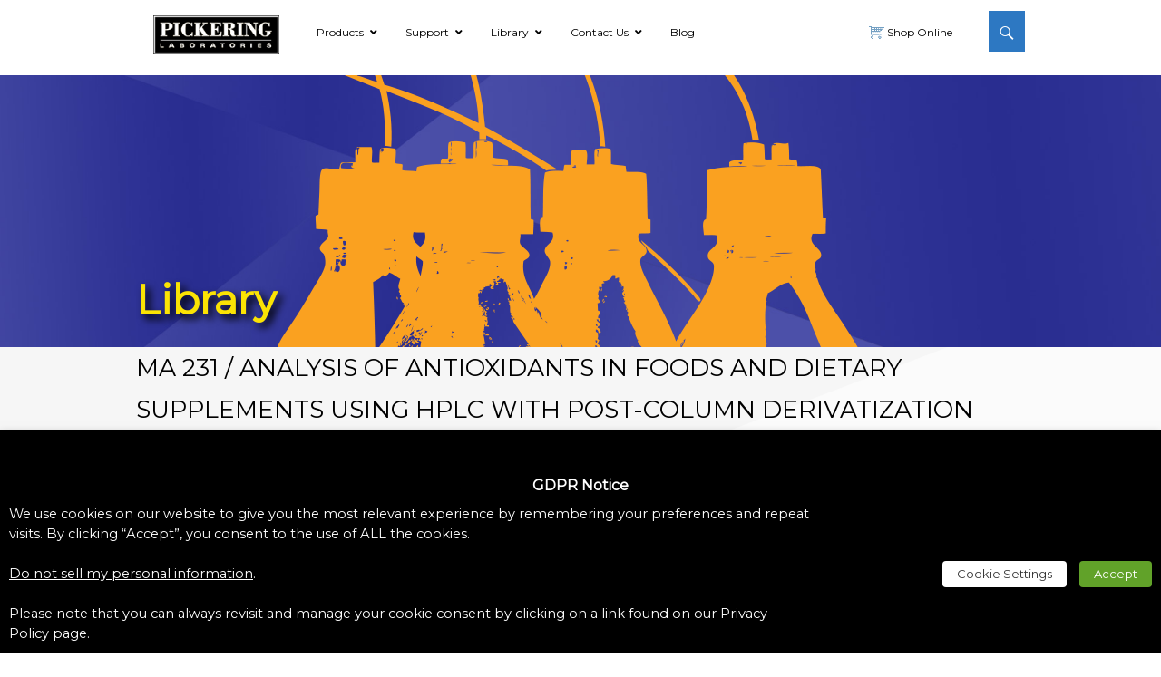

--- FILE ---
content_type: text/html; charset=UTF-8
request_url: https://www.pickeringlabs.com/library/method-abstracts-2/method-abstract-231/
body_size: 25068
content:

<!DOCTYPE html>
<!--[if IE 7]>
<html class="ie ie7" lang="en-US">
<![endif]-->
<!--[if IE 8]>
<html class="ie ie8" lang="en-US">
<![endif]-->
<!--[if !(IE 7) & !(IE 8)]><!-->
<html lang="en-US">
<!--<![endif]-->
<head>
	<meta name="viewport" content="width=device-width">
    <meta http-equiv="X-UA-Compatible" content="IE=5, IE=8, IE=9, IE=10" />
	<title>Method Abstract 231 - Pickering Laboratories</title>

	<style type="text/css">
.entry-title {
    display: none;
}

.ubermenu-skin-black-white-2 .ubermenu-item-level-0 > .ubermenu-target {
	text-transform: none !important;
	font-family:Montserrat;
	font-size: 12px;
	font-weight: normal !important;

}
.ubermenu.ubermenu-horizontal{
	background: rgba(255,255,255,1)!important;
	text-transform: none !important;
}

.ubermenu-main {
    background: rgba(255,255,255,1)!important;
    border: 1px solid rgba(255,255,255,1)!important;
}

.ubermenu-responsive-toggle.ubermenu-responsive-toggle-main {
    background: rgba(255,255,255,1) !important;
}

.ubermenu-main .ubermenu-item-level-0 > .ubermenu-target {
    border-left: 1px solid rgba(255,255,255,1)!important;

}

.ubermenu-submenu {
	margin-top: 18px !important;
	max-width: 980px !important;
	background: rgba(250,250,250, 1) !important;
}
</style>
	<link rel="profile" href="http://gmpg.org/xfn/11">
	<link rel="pingback" href="../twentyfourteen/https://www.pickeringlabs.com/xmlrpc.php">
	<!--[if lt IE 9]>
	<script src="../twentyfourteen/https://www.pickeringlabs.com/wp-content/themes/twentyfourteen/js/html5.js"></script>
	<![endif]-->
	<link rel="preconnect" href="https://fonts.gstatic.com" crossorigin /><meta name='robots' content='index, follow, max-image-preview:large, max-snippet:-1, max-video-preview:-1' />

	<!-- This site is optimized with the Yoast SEO plugin v22.0 - https://yoast.com/wordpress/plugins/seo/ -->
	<link rel="canonical" href="https://www.pickeringlabs.com/library/method-abstracts-2/method-abstract-231/" />
	<meta property="og:locale" content="en_US" />
	<meta property="og:type" content="article" />
	<meta property="og:title" content="Method Abstract 231 - Pickering Laboratories" />
	<meta property="og:description" content="MA 231 / ANALYSIS OF ANTIOXIDANTS IN FOODS AND DIETARY SUPPLEMENTS USING HPLC WITH POST-COLUMN DERIVATIZATION Click here download this material in a PDF format&nbsp; INTRODUCTION Antioxidants protect cells from the damaging effects of free radicals and offer numerous benefits for human health. Many phenolic compounds found in plants, as well as some vitamins, exhibit &hellip; Continue reading Method Abstract 231 &rarr;" />
	<meta property="og:url" content="https://www.pickeringlabs.com/library/method-abstracts-2/method-abstract-231/" />
	<meta property="og:site_name" content="Pickering Laboratories" />
	<meta property="article:modified_time" content="2015-03-07T00:25:48+00:00" />
	<meta property="og:image" content="https://www.pickeringlabs.com/wp-content/uploads/2015/03/pdficon_s.gif" />
	<meta name="twitter:card" content="summary_large_image" />
	<meta name="twitter:label1" content="Est. reading time" />
	<meta name="twitter:data1" content="3 minutes" />
	<script type="application/ld+json" class="yoast-schema-graph">{"@context":"https://schema.org","@graph":[{"@type":"WebPage","@id":"https://www.pickeringlabs.com/library/method-abstracts-2/method-abstract-231/","url":"https://www.pickeringlabs.com/library/method-abstracts-2/method-abstract-231/","name":"Method Abstract 231 - Pickering Laboratories","isPartOf":{"@id":"https://www.pickeringlabs.com/#website"},"primaryImageOfPage":{"@id":"https://www.pickeringlabs.com/library/method-abstracts-2/method-abstract-231/#primaryimage"},"image":{"@id":"https://www.pickeringlabs.com/library/method-abstracts-2/method-abstract-231/#primaryimage"},"thumbnailUrl":"http://23.229.159.207/wp-content/uploads/2015/01/M_231a.gif","datePublished":"2015-01-25T01:40:03+00:00","dateModified":"2015-03-07T00:25:48+00:00","breadcrumb":{"@id":"https://www.pickeringlabs.com/library/method-abstracts-2/method-abstract-231/#breadcrumb"},"inLanguage":"en-US","potentialAction":[{"@type":"ReadAction","target":["https://www.pickeringlabs.com/library/method-abstracts-2/method-abstract-231/"]}]},{"@type":"ImageObject","inLanguage":"en-US","@id":"https://www.pickeringlabs.com/library/method-abstracts-2/method-abstract-231/#primaryimage","url":"http://23.229.159.207/wp-content/uploads/2015/01/M_231a.gif","contentUrl":"http://23.229.159.207/wp-content/uploads/2015/01/M_231a.gif"},{"@type":"BreadcrumbList","@id":"https://www.pickeringlabs.com/library/method-abstracts-2/method-abstract-231/#breadcrumb","itemListElement":[{"@type":"ListItem","position":1,"name":"Home","item":"https://www.pickeringlabs.com/"},{"@type":"ListItem","position":2,"name":"Documentation","item":"https://www.pickeringlabs.com/library/"},{"@type":"ListItem","position":3,"name":"Method Abstracts","item":"https://www.pickeringlabs.com/library/method-abstracts-2/"},{"@type":"ListItem","position":4,"name":"Method Abstract 231"}]},{"@type":"WebSite","@id":"https://www.pickeringlabs.com/#website","url":"https://www.pickeringlabs.com/","name":"Pickering Laboratories","description":"Guaranteed Chemistry","potentialAction":[{"@type":"SearchAction","target":{"@type":"EntryPoint","urlTemplate":"https://www.pickeringlabs.com/?s={search_term_string}"},"query-input":"required name=search_term_string"}],"inLanguage":"en-US"}]}</script>
	<!-- / Yoast SEO plugin. -->


<link rel="alternate" type="application/rss+xml" title="Pickering Laboratories &raquo; Feed" href="https://www.pickeringlabs.com/feed/" />
<link rel="alternate" type="application/rss+xml" title="Pickering Laboratories &raquo; Comments Feed" href="https://www.pickeringlabs.com/comments/feed/" />
<link rel='stylesheet' id='formidable-css' href='https://www.pickeringlabs.com/wp-content/plugins/formidable/css/formidableforms.css?ver=829024' media='all' />
<style id='formidable-inline-css'>
.menu li.et-hover>ul,.nav li.et-hover>ul{opacity:1!important;visibility:visible!important}.da11y-submenu-show{visibility:visible!important}
.keyboard-outline{outline-style:solid!important;outline-width:2px!important;-webkit-transition:none!important;transition:none!important}a[role=tab].keyboard-outline,button:active.keyboard-outline,button:focus.keyboard-outline,input:active.keyboard-outline,input:focus.keyboard-outline{outline-offset:-5px}.et-search-form input:focus.keyboard-outline{padding-left:15px;padding-right:15px}.et_pb_tab{-webkit-animation:none!important;animation:none!important}.et_pb_scroll_top.et-visible:focus{outline-color:Highlight;outline-style:solid;outline-width:2px}@media (-webkit-min-device-pixel-ratio:0){.et_pb_scroll_top.et-visible:focus{outline-color:-webkit-focus-ring-color;outline-style:auto}}
.et_pb_contact_form_label,.et_pb_search .screen-reader-text,.et_pb_social_media_follow_network_name,.widget_search .screen-reader-text{display:block!important}.da11y-screen-reader-text,.et_pb_contact_form_label,.et_pb_search .screen-reader-text,.et_pb_social_media_follow_network_name,.widget_search .screen-reader-text{clip:rect(1px,1px,1px,1px);-webkit-font-smoothing:subpixel-antialiased;font-family:-apple-system,BlinkMacSystemFont,Segoe UI,Roboto,Oxygen-Sans,Ubuntu,Cantarell,Helvetica Neue,sans-serif;font-size:1em;font-weight:600;height:1px;letter-spacing:normal;line-height:normal;overflow:hidden;position:absolute!important;text-shadow:none;text-transform:none;width:1px}.da11y-screen-reader-text:focus{clip:auto!important;background:#f1f1f1;-webkit-box-shadow:0 0 2px 2px rgba(0,0,0,.6);box-shadow:0 0 2px 2px rgba(0,0,0,.6);color:#00547a;display:block;height:auto;left:5px;padding:15px 23px 14px;text-decoration:none;top:7px;width:auto;z-index:1000000}
</style>
<link rel='stylesheet' id='wp-block-library-css' href='https://www.pickeringlabs.com/wp-includes/css/dist/block-library/style.min.css?ver=6.4.7' media='all' />
<style id='wp-block-library-theme-inline-css'>
.wp-block-audio figcaption{color:#555;font-size:13px;text-align:center}.is-dark-theme .wp-block-audio figcaption{color:hsla(0,0%,100%,.65)}.wp-block-audio{margin:0 0 1em}.wp-block-code{border:1px solid #ccc;border-radius:4px;font-family:Menlo,Consolas,monaco,monospace;padding:.8em 1em}.wp-block-embed figcaption{color:#555;font-size:13px;text-align:center}.is-dark-theme .wp-block-embed figcaption{color:hsla(0,0%,100%,.65)}.wp-block-embed{margin:0 0 1em}.blocks-gallery-caption{color:#555;font-size:13px;text-align:center}.is-dark-theme .blocks-gallery-caption{color:hsla(0,0%,100%,.65)}.wp-block-image figcaption{color:#555;font-size:13px;text-align:center}.is-dark-theme .wp-block-image figcaption{color:hsla(0,0%,100%,.65)}.wp-block-image{margin:0 0 1em}.wp-block-pullquote{border-bottom:4px solid;border-top:4px solid;color:currentColor;margin-bottom:1.75em}.wp-block-pullquote cite,.wp-block-pullquote footer,.wp-block-pullquote__citation{color:currentColor;font-size:.8125em;font-style:normal;text-transform:uppercase}.wp-block-quote{border-left:.25em solid;margin:0 0 1.75em;padding-left:1em}.wp-block-quote cite,.wp-block-quote footer{color:currentColor;font-size:.8125em;font-style:normal;position:relative}.wp-block-quote.has-text-align-right{border-left:none;border-right:.25em solid;padding-left:0;padding-right:1em}.wp-block-quote.has-text-align-center{border:none;padding-left:0}.wp-block-quote.is-large,.wp-block-quote.is-style-large,.wp-block-quote.is-style-plain{border:none}.wp-block-search .wp-block-search__label{font-weight:700}.wp-block-search__button{border:1px solid #ccc;padding:.375em .625em}:where(.wp-block-group.has-background){padding:1.25em 2.375em}.wp-block-separator.has-css-opacity{opacity:.4}.wp-block-separator{border:none;border-bottom:2px solid;margin-left:auto;margin-right:auto}.wp-block-separator.has-alpha-channel-opacity{opacity:1}.wp-block-separator:not(.is-style-wide):not(.is-style-dots){width:100px}.wp-block-separator.has-background:not(.is-style-dots){border-bottom:none;height:1px}.wp-block-separator.has-background:not(.is-style-wide):not(.is-style-dots){height:2px}.wp-block-table{margin:0 0 1em}.wp-block-table td,.wp-block-table th{word-break:normal}.wp-block-table figcaption{color:#555;font-size:13px;text-align:center}.is-dark-theme .wp-block-table figcaption{color:hsla(0,0%,100%,.65)}.wp-block-video figcaption{color:#555;font-size:13px;text-align:center}.is-dark-theme .wp-block-video figcaption{color:hsla(0,0%,100%,.65)}.wp-block-video{margin:0 0 1em}.wp-block-template-part.has-background{margin-bottom:0;margin-top:0;padding:1.25em 2.375em}
</style>
<style id='classic-theme-styles-inline-css'>
/*! This file is auto-generated */
.wp-block-button__link{color:#fff;background-color:#32373c;border-radius:9999px;box-shadow:none;text-decoration:none;padding:calc(.667em + 2px) calc(1.333em + 2px);font-size:1.125em}.wp-block-file__button{background:#32373c;color:#fff;text-decoration:none}
</style>
<style id='global-styles-inline-css'>
body{--wp--preset--color--black: #000;--wp--preset--color--cyan-bluish-gray: #abb8c3;--wp--preset--color--white: #fff;--wp--preset--color--pale-pink: #f78da7;--wp--preset--color--vivid-red: #cf2e2e;--wp--preset--color--luminous-vivid-orange: #ff6900;--wp--preset--color--luminous-vivid-amber: #fcb900;--wp--preset--color--light-green-cyan: #7bdcb5;--wp--preset--color--vivid-green-cyan: #00d084;--wp--preset--color--pale-cyan-blue: #8ed1fc;--wp--preset--color--vivid-cyan-blue: #0693e3;--wp--preset--color--vivid-purple: #9b51e0;--wp--preset--color--green: #24890d;--wp--preset--color--dark-gray: #2b2b2b;--wp--preset--color--medium-gray: #767676;--wp--preset--color--light-gray: #f5f5f5;--wp--preset--gradient--vivid-cyan-blue-to-vivid-purple: linear-gradient(135deg,rgba(6,147,227,1) 0%,rgb(155,81,224) 100%);--wp--preset--gradient--light-green-cyan-to-vivid-green-cyan: linear-gradient(135deg,rgb(122,220,180) 0%,rgb(0,208,130) 100%);--wp--preset--gradient--luminous-vivid-amber-to-luminous-vivid-orange: linear-gradient(135deg,rgba(252,185,0,1) 0%,rgba(255,105,0,1) 100%);--wp--preset--gradient--luminous-vivid-orange-to-vivid-red: linear-gradient(135deg,rgba(255,105,0,1) 0%,rgb(207,46,46) 100%);--wp--preset--gradient--very-light-gray-to-cyan-bluish-gray: linear-gradient(135deg,rgb(238,238,238) 0%,rgb(169,184,195) 100%);--wp--preset--gradient--cool-to-warm-spectrum: linear-gradient(135deg,rgb(74,234,220) 0%,rgb(151,120,209) 20%,rgb(207,42,186) 40%,rgb(238,44,130) 60%,rgb(251,105,98) 80%,rgb(254,248,76) 100%);--wp--preset--gradient--blush-light-purple: linear-gradient(135deg,rgb(255,206,236) 0%,rgb(152,150,240) 100%);--wp--preset--gradient--blush-bordeaux: linear-gradient(135deg,rgb(254,205,165) 0%,rgb(254,45,45) 50%,rgb(107,0,62) 100%);--wp--preset--gradient--luminous-dusk: linear-gradient(135deg,rgb(255,203,112) 0%,rgb(199,81,192) 50%,rgb(65,88,208) 100%);--wp--preset--gradient--pale-ocean: linear-gradient(135deg,rgb(255,245,203) 0%,rgb(182,227,212) 50%,rgb(51,167,181) 100%);--wp--preset--gradient--electric-grass: linear-gradient(135deg,rgb(202,248,128) 0%,rgb(113,206,126) 100%);--wp--preset--gradient--midnight: linear-gradient(135deg,rgb(2,3,129) 0%,rgb(40,116,252) 100%);--wp--preset--font-size--small: 13px;--wp--preset--font-size--medium: 20px;--wp--preset--font-size--large: 36px;--wp--preset--font-size--x-large: 42px;--wp--preset--spacing--20: 0.44rem;--wp--preset--spacing--30: 0.67rem;--wp--preset--spacing--40: 1rem;--wp--preset--spacing--50: 1.5rem;--wp--preset--spacing--60: 2.25rem;--wp--preset--spacing--70: 3.38rem;--wp--preset--spacing--80: 5.06rem;--wp--preset--shadow--natural: 6px 6px 9px rgba(0, 0, 0, 0.2);--wp--preset--shadow--deep: 12px 12px 50px rgba(0, 0, 0, 0.4);--wp--preset--shadow--sharp: 6px 6px 0px rgba(0, 0, 0, 0.2);--wp--preset--shadow--outlined: 6px 6px 0px -3px rgba(255, 255, 255, 1), 6px 6px rgba(0, 0, 0, 1);--wp--preset--shadow--crisp: 6px 6px 0px rgba(0, 0, 0, 1);}:where(.is-layout-flex){gap: 0.5em;}:where(.is-layout-grid){gap: 0.5em;}body .is-layout-flow > .alignleft{float: left;margin-inline-start: 0;margin-inline-end: 2em;}body .is-layout-flow > .alignright{float: right;margin-inline-start: 2em;margin-inline-end: 0;}body .is-layout-flow > .aligncenter{margin-left: auto !important;margin-right: auto !important;}body .is-layout-constrained > .alignleft{float: left;margin-inline-start: 0;margin-inline-end: 2em;}body .is-layout-constrained > .alignright{float: right;margin-inline-start: 2em;margin-inline-end: 0;}body .is-layout-constrained > .aligncenter{margin-left: auto !important;margin-right: auto !important;}body .is-layout-constrained > :where(:not(.alignleft):not(.alignright):not(.alignfull)){max-width: var(--wp--style--global--content-size);margin-left: auto !important;margin-right: auto !important;}body .is-layout-constrained > .alignwide{max-width: var(--wp--style--global--wide-size);}body .is-layout-flex{display: flex;}body .is-layout-flex{flex-wrap: wrap;align-items: center;}body .is-layout-flex > *{margin: 0;}body .is-layout-grid{display: grid;}body .is-layout-grid > *{margin: 0;}:where(.wp-block-columns.is-layout-flex){gap: 2em;}:where(.wp-block-columns.is-layout-grid){gap: 2em;}:where(.wp-block-post-template.is-layout-flex){gap: 1.25em;}:where(.wp-block-post-template.is-layout-grid){gap: 1.25em;}.has-black-color{color: var(--wp--preset--color--black) !important;}.has-cyan-bluish-gray-color{color: var(--wp--preset--color--cyan-bluish-gray) !important;}.has-white-color{color: var(--wp--preset--color--white) !important;}.has-pale-pink-color{color: var(--wp--preset--color--pale-pink) !important;}.has-vivid-red-color{color: var(--wp--preset--color--vivid-red) !important;}.has-luminous-vivid-orange-color{color: var(--wp--preset--color--luminous-vivid-orange) !important;}.has-luminous-vivid-amber-color{color: var(--wp--preset--color--luminous-vivid-amber) !important;}.has-light-green-cyan-color{color: var(--wp--preset--color--light-green-cyan) !important;}.has-vivid-green-cyan-color{color: var(--wp--preset--color--vivid-green-cyan) !important;}.has-pale-cyan-blue-color{color: var(--wp--preset--color--pale-cyan-blue) !important;}.has-vivid-cyan-blue-color{color: var(--wp--preset--color--vivid-cyan-blue) !important;}.has-vivid-purple-color{color: var(--wp--preset--color--vivid-purple) !important;}.has-black-background-color{background-color: var(--wp--preset--color--black) !important;}.has-cyan-bluish-gray-background-color{background-color: var(--wp--preset--color--cyan-bluish-gray) !important;}.has-white-background-color{background-color: var(--wp--preset--color--white) !important;}.has-pale-pink-background-color{background-color: var(--wp--preset--color--pale-pink) !important;}.has-vivid-red-background-color{background-color: var(--wp--preset--color--vivid-red) !important;}.has-luminous-vivid-orange-background-color{background-color: var(--wp--preset--color--luminous-vivid-orange) !important;}.has-luminous-vivid-amber-background-color{background-color: var(--wp--preset--color--luminous-vivid-amber) !important;}.has-light-green-cyan-background-color{background-color: var(--wp--preset--color--light-green-cyan) !important;}.has-vivid-green-cyan-background-color{background-color: var(--wp--preset--color--vivid-green-cyan) !important;}.has-pale-cyan-blue-background-color{background-color: var(--wp--preset--color--pale-cyan-blue) !important;}.has-vivid-cyan-blue-background-color{background-color: var(--wp--preset--color--vivid-cyan-blue) !important;}.has-vivid-purple-background-color{background-color: var(--wp--preset--color--vivid-purple) !important;}.has-black-border-color{border-color: var(--wp--preset--color--black) !important;}.has-cyan-bluish-gray-border-color{border-color: var(--wp--preset--color--cyan-bluish-gray) !important;}.has-white-border-color{border-color: var(--wp--preset--color--white) !important;}.has-pale-pink-border-color{border-color: var(--wp--preset--color--pale-pink) !important;}.has-vivid-red-border-color{border-color: var(--wp--preset--color--vivid-red) !important;}.has-luminous-vivid-orange-border-color{border-color: var(--wp--preset--color--luminous-vivid-orange) !important;}.has-luminous-vivid-amber-border-color{border-color: var(--wp--preset--color--luminous-vivid-amber) !important;}.has-light-green-cyan-border-color{border-color: var(--wp--preset--color--light-green-cyan) !important;}.has-vivid-green-cyan-border-color{border-color: var(--wp--preset--color--vivid-green-cyan) !important;}.has-pale-cyan-blue-border-color{border-color: var(--wp--preset--color--pale-cyan-blue) !important;}.has-vivid-cyan-blue-border-color{border-color: var(--wp--preset--color--vivid-cyan-blue) !important;}.has-vivid-purple-border-color{border-color: var(--wp--preset--color--vivid-purple) !important;}.has-vivid-cyan-blue-to-vivid-purple-gradient-background{background: var(--wp--preset--gradient--vivid-cyan-blue-to-vivid-purple) !important;}.has-light-green-cyan-to-vivid-green-cyan-gradient-background{background: var(--wp--preset--gradient--light-green-cyan-to-vivid-green-cyan) !important;}.has-luminous-vivid-amber-to-luminous-vivid-orange-gradient-background{background: var(--wp--preset--gradient--luminous-vivid-amber-to-luminous-vivid-orange) !important;}.has-luminous-vivid-orange-to-vivid-red-gradient-background{background: var(--wp--preset--gradient--luminous-vivid-orange-to-vivid-red) !important;}.has-very-light-gray-to-cyan-bluish-gray-gradient-background{background: var(--wp--preset--gradient--very-light-gray-to-cyan-bluish-gray) !important;}.has-cool-to-warm-spectrum-gradient-background{background: var(--wp--preset--gradient--cool-to-warm-spectrum) !important;}.has-blush-light-purple-gradient-background{background: var(--wp--preset--gradient--blush-light-purple) !important;}.has-blush-bordeaux-gradient-background{background: var(--wp--preset--gradient--blush-bordeaux) !important;}.has-luminous-dusk-gradient-background{background: var(--wp--preset--gradient--luminous-dusk) !important;}.has-pale-ocean-gradient-background{background: var(--wp--preset--gradient--pale-ocean) !important;}.has-electric-grass-gradient-background{background: var(--wp--preset--gradient--electric-grass) !important;}.has-midnight-gradient-background{background: var(--wp--preset--gradient--midnight) !important;}.has-small-font-size{font-size: var(--wp--preset--font-size--small) !important;}.has-medium-font-size{font-size: var(--wp--preset--font-size--medium) !important;}.has-large-font-size{font-size: var(--wp--preset--font-size--large) !important;}.has-x-large-font-size{font-size: var(--wp--preset--font-size--x-large) !important;}
.wp-block-navigation a:where(:not(.wp-element-button)){color: inherit;}
:where(.wp-block-post-template.is-layout-flex){gap: 1.25em;}:where(.wp-block-post-template.is-layout-grid){gap: 1.25em;}
:where(.wp-block-columns.is-layout-flex){gap: 2em;}:where(.wp-block-columns.is-layout-grid){gap: 2em;}
.wp-block-pullquote{font-size: 1.5em;line-height: 1.6;}
</style>
<link rel='stylesheet' id='contact-form-7-css' href='https://www.pickeringlabs.com/wp-content/plugins/contact-form-7/includes/css/styles.css?ver=5.9.8' media='all' />
<link rel='stylesheet' id='cookie-law-info-css' href='https://www.pickeringlabs.com/wp-content/plugins/webtoffee-gdpr-cookie-consent/public/css/cookie-law-info-public.css?ver=2.4.0' media='all' />
<link rel='stylesheet' id='cookie-law-info-gdpr-css' href='https://www.pickeringlabs.com/wp-content/plugins/webtoffee-gdpr-cookie-consent/public/css/cookie-law-info-gdpr.css?ver=2.4.0' media='all' />
<style id='cookie-law-info-gdpr-inline-css'>
.cli-modal-content, .cli-tab-content { background-color: #ffffff; }.cli-privacy-content-text, .cli-modal .cli-modal-dialog, .cli-tab-container p, a.cli-privacy-readmore { color: #000000; }.cli-tab-header { background-color: #f2f2f2; }.cli-tab-header, .cli-tab-header a.cli-nav-link,span.cli-necessary-caption,.cli-switch .cli-slider:after { color: #000000; }.cli-switch .cli-slider:before { background-color: #ffffff; }.cli-switch input:checked + .cli-slider:before { background-color: #ffffff; }.cli-switch .cli-slider { background-color: #e3e1e8; }.cli-switch input:checked + .cli-slider { background-color: #28a745; }.cli-modal-close svg { fill: #000000; }.cli-tab-footer .wt-cli-privacy-accept-all-btn { background-color: #00acad; color: #ffffff}.cli-tab-footer .wt-cli-privacy-accept-btn { background-color: #00acad; color: #ffffff}.cli-tab-header a:before{ border-right: 1px solid #000000; border-bottom: 1px solid #000000; }
</style>
<link rel='stylesheet' id='column-styles-css' href='https://www.pickeringlabs.com/wp-content/plugins/wens-responsive-column-layout-shortcodes/assets/css/style.css?ver=6.4.7' media='all' />
<link rel='stylesheet' id='parent-style-css' href='https://www.pickeringlabs.com/wp-content/themes/twentyfourteen/style.css?ver=6.4.7' media='all' />
<link rel='stylesheet' id='twentyfourteen-lato-css' href='https://www.pickeringlabs.com/wp-content/themes/twentyfourteen/fonts/font-lato.css?ver=20230328' media='all' />
<link rel='stylesheet' id='genericons-css' href='https://www.pickeringlabs.com/wp-content/themes/twentyfourteen/genericons/genericons.css?ver=3.0.3' media='all' />
<link rel='stylesheet' id='twentyfourteen-style-css' href='https://www.pickeringlabs.com/wp-content/themes/pickeringlabs2019/style.css?ver=20231107' media='all' />
<link rel='stylesheet' id='twentyfourteen-block-style-css' href='https://www.pickeringlabs.com/wp-content/themes/twentyfourteen/css/blocks.css?ver=20230630' media='all' />
<!--[if lt IE 9]>
<link rel='stylesheet' id='twentyfourteen-ie-css' href='https://www.pickeringlabs.com/wp-content/themes/twentyfourteen/css/ie.css?ver=20140711' media='all' />
<![endif]-->
<link rel='stylesheet' id='divi-builder-style-css' href='https://www.pickeringlabs.com/wp-content/plugins/divi-builder/css/style-static.min.css?ver=4.27.4' media='all' />
<link rel='stylesheet' id='ubermenu-css' href='https://www.pickeringlabs.com/wp-content/plugins/ubermenu/pro/assets/css/ubermenu.min.css?ver=3.7.8' media='all' />
<link rel='stylesheet' id='ubermenu-black-white-2-css' href='https://www.pickeringlabs.com/wp-content/plugins/ubermenu/assets/css/skins/blackwhite2.css?ver=6.4.7' media='all' />
<link rel='stylesheet' id='ubermenu-font-awesome-all-css' href='https://www.pickeringlabs.com/wp-content/plugins/ubermenu/assets/fontawesome/css/all.min.css?ver=6.4.7' media='all' />
<script src="https://www.pickeringlabs.com/wp-includes/js/jquery/jquery.min.js?ver=3.7.1" id="jquery-core-js"></script>
<script src="https://www.pickeringlabs.com/wp-includes/js/jquery/jquery-migrate.min.js?ver=3.4.1" id="jquery-migrate-js"></script>
<script src="https://www.pickeringlabs.com/wp-content/plugins/file-away/lib/js/alphanum.js?ver=1.0" id="fileaway-alphanum-js"></script>
<script src="https://www.pickeringlabs.com/wp-content/plugins/file-away/lib/js/chosen/chosen.js?ver=1.1.0" id="fileaway-chozed-js"></script>
<script src="https://www.pickeringlabs.com/wp-content/plugins/file-away/lib/js/context/contextmenu.js?ver=3.9.9.0.1" id="fileaway-contextmenu-js"></script>
<script src="https://www.pickeringlabs.com/wp-content/plugins/file-away/lib/js/footable.js?ver=2.0.1.2" id="fileaway-footable-js"></script>
<script src="https://www.pickeringlabs.com/wp-content/plugins/file-away/lib/js/filertify.js?ver=0.3.11" id="fileaway-filertify-js"></script>
<script src="https://www.pickeringlabs.com/wp-content/plugins/file-away/lib/js/soundmanager2.js?ver=2.97a.20130101" id="fileaway-soundmanager2-js"></script>
<script id="fileaway-management-js-extra">
var fileaway_mgmt = {"ajaxurl":"https:\/\/www.pickeringlabs.com\/wp-admin\/admin-ajax.php","nonce":"6e764187c7","device":"desktop","no_results":"Nothing found.","cancel_link":"Cancel","save_link":"Save","proceed_link":"Proceed","delete_check":"Delete?","ok_label":"OK","confirm_label":"I'm Sure","cancel_label":"Nevermind","file_singular":"file","file_plural":"files","delete_confirm":"You are about to permanently delete numfiles. Are you sure you're OK with that?","tamper1":"Sorry, there was a problem verifying the correct path to the files.","tamper2":"There was an error completing your request. The path to the directory has not been properly defined.","tamper3":"Sorry, but the name you specified cannot be processed.","tamper4":"An error has been triggered.","no_files_selected":"No files have been selected. Click on the table rows of the files you wish to select.","no_files_chosen":"No files have been chosen.","no_action":"No action has been selected.","no_destination":"No destination directory has been selected.","no_subdir_name":"You did not specify a name for your sub-directory.","unreadable_file":"Sorry, a file you have specified could not be read.","build_path":"Please build the path to your destination directory.","no_upload_support":"Your browser does not support the File Upload API. Please update.","exceeds_size":"This file exceeds the prettymax max file size.","type_not_permitted":"This file type is not permitted.","view_all_permitted":"View all permitted file types.","view_all_prohibited":"View all prohibited file types.","double_dots_override":"You may not use double dots or attempt to override the upload directory.","double_dots":"You may not use double dots in the filename.","creation_disabled":"Sub-directory creation is disabled.","no_override":"You may not attempt to override the upload directory.","multi_type":"You may not specify a script filetype prior to a non-script filetype.","upload_failure":"Sorry about that, but filename could not be uploaded.","rename_column":"Rename Column","delete_column":"Delete Column","insert_col_before":"Insert New Column Before","insert_col_after":"Insert New Column After","insert_row":"Insert New Row","delete_row":"Delete Row","save_backup":"Save Backup","new_column_name":"New Column Name","atleast_one_column":"There must be at least one column at all times.","atleast_one_row":"There must be at least one row at all times.","next_label":"Next","create_label":"Create","new_file_name":"New File Name","specify_file_name":"You must specify a file name.","specify_column_name":"You must specify at least one column name.","column_names":"Column Names, Comma-separated"};
</script>
<script src="https://www.pickeringlabs.com/wp-content/plugins/file-away/lib/js/management.js?ver=3.9.9.0.1" id="fileaway-management-js"></script>
<script id="fileaway-stats-js-extra">
var fileaway_stats = {"ajaxurl":"https:\/\/www.pickeringlabs.com\/wp-admin\/admin-ajax.php","nonce":"464b7a6f2e"};
</script>
<script src="https://www.pickeringlabs.com/wp-content/plugins/file-away/lib/js/stats.js?ver=3.9.9.0.1" id="fileaway-stats-js"></script>
<script id="cookie-law-info-js-extra">
var Cli_Data = {"nn_cookie_ids":["calltrk_referrer","calltrk_landing","calltrk_session_id","__utma","__utmc","__utmz","__utmt","__utmb"],"non_necessary_cookies":{"necessary":["cookielawinfo-checkbox-advertisement"],"performance":["__utma","__utmc","__utmz","__utmt","__utmb"],"analytics":["calltrk_session_id"],"others":["calltrk_referrer","calltrk_landing"]},"cookielist":{"necessary":{"id":258,"status":true,"priority":0,"title":"Necessary","strict":true,"default_state":false,"ccpa_optout":false,"loadonstart":false},"functional":{"id":259,"status":true,"priority":5,"title":"Functional","strict":false,"default_state":false,"ccpa_optout":false,"loadonstart":false},"performance":{"id":260,"status":true,"priority":4,"title":"Performance","strict":false,"default_state":false,"ccpa_optout":false,"loadonstart":false},"analytics":{"id":261,"status":true,"priority":3,"title":"Analytics","strict":false,"default_state":false,"ccpa_optout":false,"loadonstart":false},"advertisement":{"id":262,"status":true,"priority":2,"title":"Advertisement","strict":false,"default_state":false,"ccpa_optout":false,"loadonstart":false},"others":{"id":263,"status":true,"priority":1,"title":"Others","strict":false,"default_state":false,"ccpa_optout":false,"loadonstart":false}},"ajax_url":"https:\/\/www.pickeringlabs.com\/wp-admin\/admin-ajax.php","current_lang":"en","security":"dd83a64ad6","eu_countries":["GB"],"geoIP":"disabled","use_custom_geolocation_api":"","custom_geolocation_api":"https:\/\/geoip.cookieyes.com\/geoip\/checker\/result.php","consentVersion":"1","strictlyEnabled":["necessary","obligatoire"],"cookieDomain":"","privacy_length":"250","ccpaEnabled":"1","ccpaRegionBased":"","ccpaBarEnabled":"1","ccpaType":"ccpa_gdpr","triggerDomRefresh":"","secure_cookies":""};
var log_object = {"ajax_url":"https:\/\/www.pickeringlabs.com\/wp-admin\/admin-ajax.php"};
</script>
<script src="https://www.pickeringlabs.com/wp-content/plugins/webtoffee-gdpr-cookie-consent/public/js/cookie-law-info-public.js?ver=2.4.0" id="cookie-law-info-js"></script>
<script id="cookie-law-info-ccpa-js-extra">
var ccpa_data = {"opt_out_prompt":"Do you really wish to opt out?","opt_out_confirm":"Confirm","opt_out_cancel":"Cancel"};
</script>
<script src="https://www.pickeringlabs.com/wp-content/plugins/webtoffee-gdpr-cookie-consent/admin/modules/ccpa/assets/js/cookie-law-info-ccpa.js?ver=2.4.0" id="cookie-law-info-ccpa-js"></script>
<script src="https://www.pickeringlabs.com/wp-content/themes/twentyfourteen/js/functions.js?ver=20230526" id="twentyfourteen-script-js" defer data-wp-strategy="defer"></script>
<link rel="https://api.w.org/" href="https://www.pickeringlabs.com/wp-json/" /><link rel="alternate" type="application/json" href="https://www.pickeringlabs.com/wp-json/wp/v2/pages/3456" /><link rel="EditURI" type="application/rsd+xml" title="RSD" href="https://www.pickeringlabs.com/xmlrpc.php?rsd" />
<meta name="generator" content="WordPress 6.4.7" />
<link rel='shortlink' href='https://www.pickeringlabs.com/?p=3456' />
<link rel="alternate" type="application/json+oembed" href="https://www.pickeringlabs.com/wp-json/oembed/1.0/embed?url=https%3A%2F%2Fwww.pickeringlabs.com%2Flibrary%2Fmethod-abstracts-2%2Fmethod-abstract-231%2F" />
<link rel="alternate" type="text/xml+oembed" href="https://www.pickeringlabs.com/wp-json/oembed/1.0/embed?url=https%3A%2F%2Fwww.pickeringlabs.com%2Flibrary%2Fmethod-abstracts-2%2Fmethod-abstract-231%2F&#038;format=xml" />
<meta name="viewport" content="width=device-width, initial-scale=1.0" /><script> var fileaway_filetype_groups = {'adobe' : ['abf', 'aep', 'afm', 'ai', 'as', 'eps', 'fla', 'flv', 'fm', 'indd', 'pdd', 'pdf', 'pmd', 'ppj', 'prc', 'ps', 'psb', 'psd', 'swf'], 'application' : ['bat', 'dll', 'exe', 'msi'], 'audio' : ['aac', 'aif', 'aifc', 'aiff', 'amr', 'ape', 'au', 'bwf', 'flac', 'iff', 'gsm', 'la', 'm4a', 'm4b', 'm4p', 'mid', 'mp2', 'mp3', 'mpc', 'ogg', 'ots', 'ram', 'raw', 'rex', 'rx2', 'spx', 'swa', 'tta', 'vox', 'wav', 'wma', 'wv'], 'compression' : ['7z', 'a', 'ace', 'afa', 'ar', 'bz2', 'cab', 'cfs', 'cpio', 'cpt', 'dar', 'dd', 'dmg', 'gz', 'lz', 'lzma', 'lzo', 'mar', 'rar', 'rz', 's7z', 'sda', 'sfark', 'shar', 'tar', 'tgz', 'xz', 'z', 'zip', 'zipx', 'zz'], 'css' : ['css', 'less', 'sass', 'scss'], 'image' : ['bmp', 'dds', 'exif', 'gif', 'hdp', 'hdr', 'iff', 'jfif', 'jpeg', 'jpg', 'jxr', 'pam', 'pbm', 'pfm', 'pgm', 'png', 'pnm', 'ppm', 'raw', 'rgbe', 'tga', 'thm', 'tif', 'tiff', 'webp', 'wdp', 'yuv'], 'msdoc' : ['doc', 'docm', 'docx', 'dot', 'dotx'], 'msexcel' : ['xls', 'xlsm', 'xlsb', 'xlsx', 'xlt', 'xltm', 'xltx', 'xlw'], 'openoffice' : ['dbf', 'dbf4', 'odp', 'ods', 'odt', 'stc', 'sti', 'stw', 'sxc', 'sxi', 'sxw'], 'powerpoint' : ['pot', 'potm', 'potx', 'pps', 'ppt', 'pptm', 'pptx', 'pub'], 'script' : ['asp', 'cfm', 'cgi', 'clas', 'class', 'cpp', 'htm', 'html', 'java', 'js', 'php', 'pl', 'py', 'rb', 'shtm', 'shtml', 'xhtm', 'xhtml', 'xml', 'yml'], 'text' : ['123', 'csv', 'log', 'psw', 'rtf', 'sql', 'txt', 'uof', 'uot', 'wk1', 'wks', 'wpd', 'wps'], 'video' : ['avi', 'divx', 'mov', 'm4p', 'm4v', 'mkv', 'mp4', 'mpeg', 'mpg', 'ogv', 'qt', 'rm', 'rmvb', 'vob', 'webm', 'wmv']}; var ssfa_filetype_icons = {'adobe' : '&#x21;', 'application' : '&#x54;', 'audio' : '&#x43;', 'compression' : '&#x27;', 'css' : '&#x28;', 'image' : '&#x31;', 'msdoc' : '&#x23;', 'msexcel' : '&#x24;', 'openoffice' : '&#x22;', 'powerpoint' : '&#x26;', 'script' : '&#x25;', 'text' : '&#x2e;', 'video' : '&#x57;', 'unknown' : '&#x29;'} </script><style id="ubermenu-custom-generated-css">
/** Font Awesome 4 Compatibility **/
.fa{font-style:normal;font-variant:normal;font-weight:normal;font-family:FontAwesome;}

/** UberMenu Custom Menu Styles (Customizer) **/
/* main */
 .ubermenu-main { margin-top:0px; margin-bottom:0px; background-color:#ee8917; background:-webkit-gradient(linear,left top,left bottom,from(#ee8917),to(#ee8917)); background:-webkit-linear-gradient(top,#ee8917,#ee8917); background:-moz-linear-gradient(top,#ee8917,#ee8917); background:-ms-linear-gradient(top,#ee8917,#ee8917); background:-o-linear-gradient(top,#ee8917,#ee8917); background:linear-gradient(top,#ee8917,#ee8917); border:1px solid #ee8917; }
 .ubermenu-main.ubermenu-transition-slide .ubermenu-active > .ubermenu-submenu.ubermenu-submenu-type-mega,.ubermenu-main:not(.ubermenu-transition-slide) .ubermenu-submenu.ubermenu-submenu-type-mega,.ubermenu .ubermenu-force > .ubermenu-submenu { max-height:1000px; }
 .ubermenu-main .ubermenu-item.ubermenu-active > .ubermenu-submenu-drop.ubermenu-submenu-type-mega { overflow:visible; }
 .ubermenu-main .ubermenu-item-level-0 > .ubermenu-target { text-transform:uppercase; color:#ffffff; border-left:1px solid #edb58e; -webkit-box-shadow:inset 1px 0 0 0 rgba(255,255,255,0); -moz-box-shadow:inset 1px 0 0 0 rgba(255,255,255,0); -o-box-shadow:inset 1px 0 0 0 rgba(255,255,255,0); box-shadow:inset 1px 0 0 0 rgba(255,255,255,0); }
 .ubermenu.ubermenu-main .ubermenu-item-level-0:hover > .ubermenu-target, .ubermenu-main .ubermenu-item-level-0.ubermenu-active > .ubermenu-target { color:#ffffff; }
 .ubermenu-main .ubermenu-item.ubermenu-item-level-0 > .ubermenu-highlight { color:#ffffff; }
 .ubermenu-main .ubermenu-item-level-0.ubermenu-current-menu-item > .ubermenu-target, .ubermenu-main .ubermenu-item-level-0.ubermenu-current-menu-parent > .ubermenu-target, .ubermenu-main .ubermenu-item-level-0.ubermenu-current-menu-ancestor > .ubermenu-target { background:#ee8917; }
 .ubermenu-main .ubermenu-item-level-0 > .ubermenu-target, .ubermenu-main .ubermenu-item-level-0 > .ubermenu-custom-content.ubermenu-custom-content-padded { padding-top:10px; padding-bottom:10px; }
 .ubermenu-main .ubermenu-submenu.ubermenu-submenu-drop { background-color:#fcede0; border:1px solid #cccccc; }
 .ubermenu-main .ubermenu-item-level-0 > .ubermenu-submenu-drop { box-shadow:0 0 20px rgba(0,0,0, .5); }
 .ubermenu-main .ubermenu-submenu .ubermenu-item-header > .ubermenu-target, .ubermenu-main .ubermenu-tab > .ubermenu-target { font-size:14px; }
 .ubermenu-main .ubermenu-nav .ubermenu-submenu .ubermenu-item-header > .ubermenu-target { font-weight:bold; }
 .ubermenu-main .ubermenu-submenu .ubermenu-item-header.ubermenu-has-submenu-stack > .ubermenu-target { border:none; }
 .ubermenu-main .ubermenu-submenu-type-stack { padding-top:0; }
 .ubermenu-main .ubermenu-item-normal > .ubermenu-target { font-size:12px; }
 .ubermenu-main .ubermenu-submenu-type-flyout > .ubermenu-item-normal > .ubermenu-target { padding-top:3px; padding-bottom:3px; }
 .ubermenu-responsive-toggle.ubermenu-responsive-toggle-main { background:#ee8917; color:#ffffff; }
 .ubermenu-responsive-toggle.ubermenu-responsive-toggle-main:hover { background:#000000; }


/** UberMenu Custom Menu Item Styles (Menu Item Settings) **/
/* 1687 */   .ubermenu .ubermenu-submenu.ubermenu-submenu-id-1687 { padding:0 0 30px 0; }
/* 173 */    .ubermenu .ubermenu-submenu.ubermenu-submenu-id-173 { padding:0 0 30px 0; }
/* 1452 */   .ubermenu .ubermenu-submenu.ubermenu-submenu-id-1452 { padding:0 0 30px 0; }
/* 1345 */   .ubermenu .ubermenu-submenu.ubermenu-submenu-id-1345 { min-width:200px; padding:0 25px 30px 0; }
/* 2945 */   .ubermenu .ubermenu-submenu.ubermenu-submenu-id-2945 { min-width:175px; padding:0 0 20px 0; }
/* 2955 */   .ubermenu .ubermenu-submenu.ubermenu-submenu-id-2955 { min-width:175px; padding:0 0 20px 0; }
/* 172 */    .ubermenu .ubermenu-submenu.ubermenu-submenu-id-172 { min-width:225px; padding:0 0 30px 0; }
/* 2596 */   .ubermenu .ubermenu-submenu.ubermenu-submenu-id-2596 { min-width:250px; padding:0 0 30px 0; }
/* 2595 */   .ubermenu .ubermenu-submenu.ubermenu-submenu-id-2595 { min-width:250px; padding:0 0 30px 0; }
/* 2953 */   .ubermenu .ubermenu-submenu.ubermenu-submenu-id-2953 { min-width:225px; padding:0 0 20px 0; }
/* 174 */    .ubermenu .ubermenu-submenu.ubermenu-submenu-id-174 { width:275px; min-width:275px; padding:0 0 30px 0; }
/* 4344 */   .ubermenu .ubermenu-submenu.ubermenu-submenu-id-4344 { width:275px; min-width:275px; padding:0 0 20px 0; }
/* 4287 */   .ubermenu .ubermenu-submenu.ubermenu-submenu-id-4287 { width:225px; min-width:225px; padding:0 0 20px 0; }
/* 175 */    .ubermenu .ubermenu-submenu.ubermenu-submenu-id-175 { width:275px; min-width:275px; padding:0 0 30px 0; }
/* 5062 */   .ubermenu .ubermenu-submenu.ubermenu-submenu-id-5062 { width:225px; min-width:225px; padding:0 0 20px 0; }
/* 198 */    .ubermenu .ubermenu-submenu.ubermenu-submenu-id-198 { padding:0 0 30px 0; }
/* 197 */    .ubermenu .ubermenu-submenu.ubermenu-submenu-id-197 { padding:0 0 30px 0; }
/* 3776 */   .ubermenu .ubermenu-submenu.ubermenu-submenu-id-3776 { padding:0 0 30px 0; }
/* 1333 */   .ubermenu .ubermenu-submenu.ubermenu-submenu-id-1333 { padding:0 0 30px 0; }
/* 1330 */   .ubermenu .ubermenu-submenu.ubermenu-submenu-id-1330 { padding:0 0 30px 0; }
/* 2943 */   .ubermenu .ubermenu-submenu.ubermenu-submenu-id-2943 { min-width:175px; padding:0 0 30px 0; }
/* 176 */    .ubermenu .ubermenu-submenu.ubermenu-submenu-id-176 { width:250px; min-width:250px; padding:0 0 30px 0; }
/* 195 */    .ubermenu .ubermenu-submenu.ubermenu-submenu-id-195 { width:650px; min-width:650px; }
/* 193 */    .ubermenu .ubermenu-submenu.ubermenu-submenu-id-193 { width:650px; min-width:650px; padding:0 0 50px 0; }
/* 4345 */   .ubermenu .ubermenu-submenu.ubermenu-submenu-id-4345 { padding:0 0 20px 0; }
/* 194 */    .ubermenu .ubermenu-submenu.ubermenu-submenu-id-194 { width:800px; min-width:800px; padding:0 0 30px 0; }
/* 125 */    .ubermenu .ubermenu-submenu.ubermenu-submenu-id-125 { width:650px; min-width:650px; padding:0 0 30px 0px; background-color:#ffffff; }
             .ubermenu .ubermenu-submenu.ubermenu-submenu-id-125 .ubermenu-target, .ubermenu .ubermenu-submenu.ubermenu-submenu-id-125 .ubermenu-target > .ubermenu-target-description { color:#000000; }

/* Status: Loaded from Transient */

</style><script>document.documentElement.className += " js";</script>
<link rel="shortcut icon" type="image/x-icon" href="/favicon.ico" />
		<style type="text/css" id="twentyfourteen-header-css">
				.site-title,
		.site-description {
			clip: rect(1px 1px 1px 1px); /* IE7 */
			clip: rect(1px, 1px, 1px, 1px);
			position: absolute;
		}
				</style>
		<link rel="icon" href="https://www.pickeringlabs.com/wp-content/uploads/2020/11/cropped-favicon-32x32.png" sizes="32x32" />
<link rel="icon" href="https://www.pickeringlabs.com/wp-content/uploads/2020/11/cropped-favicon-192x192.png" sizes="192x192" />
<link rel="apple-touch-icon" href="https://www.pickeringlabs.com/wp-content/uploads/2020/11/cropped-favicon-180x180.png" />
<meta name="msapplication-TileImage" content="https://www.pickeringlabs.com/wp-content/uploads/2020/11/cropped-favicon-270x270.png" />
		<style id="wp-custom-css">
			.pl-main-blog-image {
    position: relative;
    max-width: 980px;
    height: 250px;
 
    background-image: url('https://www.pickeringlabs.com/wp-content/uploads/2025/06/Newsletter_2025.png');
    background-repeat: no-repeat;
    background-size: 980px 250px;
  }

.page-id-2754 .site-info-2019 {
  margin-top: 170% !important;
}
#skipnav a {
	padding:6px;
	position: absolute;
	top:-40px;
	left:0px;
	color:white;
	border-right:1px solid white;
	border-bottom:1px solid white;
	border-bottom-right-radius:8px;
	background:#BF1722;
	-webkit-transition: top 1s ease-out;
    transition: top 1s ease-out;
    z-index: 100;
}

#skipnav a:focus {
	position:absolute;
	left:0px;
	top:0px;
	outline-color:transparent;	
	-webkit-transition: top .1s ease-in;
    transition: top .1s ease-in;
}

#sec-titles {
	
}
.ubermenu.ubermenu-disable-submenu-scroll .ubermenu-item > .ubermenu-submenu.ubermenu-submenu-type-mega {
  overflow: visible;
}

#sec-titles p{
	font-size: 45px !important; 
	font-weight: bold !important; 
	color: #fbe304 !important; 
	margin-top: 0px; 
	padding-top: 4.75em; 
	padding-bottom: 1px; 
	text-shadow: 5px 5px 8px #000;"
	
}

#product-title h1 {
	font-family: 'Montserrat', sans-serif !important;
}
#product-title h2 {
	font-family: Montserrat, sans-serif !important;
}

#flex-slider-2022 {
	max-height: 550px !important; /*	padding-bottom: 125px !important;*/;
	font-family: 'Montserrat', sans-serif;
}

#flex-slider-2022 h1{
	color: #ffffff !important; 
	font-family: 'Montserrat', sans-serif;
	margin-top:-30px !important;
		margin-bottom:10px !important;

	font-size: 35px;
	text-align: center;
	margin-bottom:5px;
}

#flex-slider-2022 p{
	color: #ffffff !important;
	font-family: 'Montserrat', sans-serif;
	font-size: 20px !important;
	margin-bottom: 5px;
	text-align: center;
	background-color: rgba(142, 142, 142, 0.01);
	line-height: 25px;
}
#flex-slider-2022 a:{
	color: #ffffff !important;
}
#flex-slider-2022 a:link{
	color: #ffffff !important;
 text-decoration: none;
}
#flex-slider-2022 a:visited{
	color: #ffffff !important;
}
#flex-slider-2022 a:hover{
	color: #ffffff !important;
 text-decoration: underline  !important;
}
#flex-slider-2022 a:active{
	color: #ffffff !important;
}

@media (/*prefers-reduced-motion: reduce*/) {
	#skipnav a {
		transition-duration: 0.001ms !important;
	}
}

.one_sixth span{
    color:white !important; 
}

.one_sixth_last span{
    color:white !important; 
}

#primary-sidebar {
    width: 155px !important;
}

@media only screen and (max-width: 500px) {
#product-title h1 {
   margin-top:25px !important;
}

}

@media only screen and (max-width: 775px) {
#sec-titles {
	display:none;
}
	
#sec-titles p{
	font-size: 30px !important; 
	font-weight: bold !important; 
	color: #fbe304 !important; 
	text-align: left;
	margin-top: 0px; 
	padding-top: 1.5em; 	
	padding-bottom: 1px; 
	text-shadow: 5px 5px 8px #000;"
	
}
}


		</style>
		</head>


<body class="page-template page-template-page-library page-template-page-library-php page page-id-3456 page-child parent-pageid-2752 wp-embed-responsive et_divi_builder metaslider-plugin group-blog masthead-fixed full-width singular et-pb-theme-pickering laboratories 2019 et-db">
<div id="skipnav"><a href="#main">Skip to Main Content</a></div>
<iframe id="zc_iframe" width="0" scrolling="no" height="0" tabindex="-1" frameborder="0" src="/shopping/index.php?main_page=index&heartbeat=true" title="zc" style="display:none"></iframe>
<div class=""><div id="top-header-2019"><div id="top-header2-2019">     
	<table cellpadding="0" cellspacing="0" style="border-style: solid; border-width: 0px; margin-bottom: 0px;" role="presentation" >
		<tr>
			<td style="max-width: 139px;vertical-align: top !important;" >
			<a href="https://www.pickeringlabs.com/">
			<img alt="Pickering Laboratories Logo" height="auto" src="https://www.pickeringlabs.com/wp-content/uploads/2019/06/logo2.gif" id="logo-2019" width="139px" style="border-width: 0px"></a></td>

	<td  ><div class="uber-show" style="margin-top: 5px; max-width:640px; text-transform: none !important; z-index: 1000; position: relative;">
<!-- UberMenu [Configuration:main] [Theme Loc:primary] [Integration:api] -->
<a class="ubermenu-responsive-toggle ubermenu-responsive-toggle-main ubermenu-skin-black-white-2 ubermenu-loc-primary ubermenu-responsive-toggle-content-align-left ubermenu-responsive-toggle-align-full " tabindex="0" data-ubermenu-target="ubermenu-main-6-primary-2"><i class="fas fa-bars" ></i>Menu</a><nav id="ubermenu-main-6-primary-2" class="ubermenu ubermenu-nojs ubermenu-main ubermenu-menu-6 ubermenu-loc-primary ubermenu-responsive ubermenu-responsive-default ubermenu-responsive-collapse ubermenu-horizontal ubermenu-transition-shift ubermenu-trigger-hover_intent ubermenu-skin-black-white-2 ubermenu-has-border ubermenu-bar-align-center ubermenu-items-align-left ubermenu-disable-submenu-scroll ubermenu-sub-indicators ubermenu-retractors-responsive ubermenu-submenu-indicator-closes"><ul id="ubermenu-nav-main-6-primary" class="ubermenu-nav" data-title="pickering main menu"><li class="ubermenu-item ubermenu-item-type-post_type ubermenu-item-object-page ubermenu-item-has-children ubermenu-item-125 ubermenu-item-level-0 ubermenu-column ubermenu-column-auto ubermenu-has-submenu-drop ubermenu-has-submenu-mega" ><a class="ubermenu-target ubermenu-item-layout-default ubermenu-item-layout-text_only" href="https://www.pickeringlabs.com/products/" tabindex="0"><span class="ubermenu-target-title ubermenu-target-text">Products</span><i class='ubermenu-sub-indicator fas fa-angle-down'></i></a><ul  class="ubermenu-submenu ubermenu-submenu-id-125 ubermenu-submenu-type-auto ubermenu-submenu-type-mega ubermenu-submenu-drop ubermenu-submenu-align-left_edge_bar ubermenu-autoclear"  ><li class="ubermenu-item ubermenu-item-type-custom ubermenu-item-object-custom ubermenu-item-has-children ubermenu-item-1452 ubermenu-item-auto ubermenu-item-header ubermenu-item-level-1 ubermenu-column ubermenu-column-1-3 ubermenu-has-submenu-stack" ><a class="ubermenu-target ubermenu-item-layout-default ubermenu-item-layout-text_only" href="/products/analysis-products/"><span class="ubermenu-target-title ubermenu-target-text">Instruments &#038; Reagents</span></a><ul  class="ubermenu-submenu ubermenu-submenu-id-1452 ubermenu-submenu-type-auto ubermenu-submenu-type-stack"  ><li class="ubermenu-item ubermenu-item-type-post_type ubermenu-item-object-page ubermenu-item-has-children ubermenu-item-176 ubermenu-item-auto ubermenu-item-normal ubermenu-item-level-2 ubermenu-column ubermenu-column-auto ubermenu-has-submenu-drop ubermenu-has-submenu-flyout" ><a class="ubermenu-target ubermenu-item-layout-default ubermenu-item-layout-text_only" href="https://www.pickeringlabs.com/products/analysis-products/post-column-instruments/"><span class="ubermenu-target-title ubermenu-target-text">Post-column Systems</span><i class='ubermenu-sub-indicator fas fa-angle-down'></i></a><ul  class="ubermenu-submenu ubermenu-submenu-id-176 ubermenu-submenu-type-flyout ubermenu-submenu-drop ubermenu-submenu-align-left_edge_item"  ><li class="ubermenu-item ubermenu-item-type-post_type ubermenu-item-object-page ubermenu-item-8930 ubermenu-item-auto ubermenu-item-normal ubermenu-item-level-3" ><a class="ubermenu-target ubermenu-item-layout-default ubermenu-item-layout-text_only" href="https://www.pickeringlabs.com/products/analysis-products/post-column-instruments/onyx-pcx/"><span class="ubermenu-target-title ubermenu-target-text">Onyx PCX</span></a></li><li class="ubermenu-item ubermenu-item-type-post_type ubermenu-item-object-page ubermenu-item-228 ubermenu-item-auto ubermenu-item-normal ubermenu-item-level-3" ><a class="ubermenu-target ubermenu-item-layout-default ubermenu-item-layout-text_only ubermenu-target-nowrap" href="https://www.pickeringlabs.com/products/analysis-products/post-column-instruments/pinnacle-pcx/"><span class="ubermenu-target-title ubermenu-target-text">Pinnacle PCX</span></a></li><li class="ubermenu-item ubermenu-item-type-post_type ubermenu-item-object-page ubermenu-item-227 ubermenu-item-auto ubermenu-item-normal ubermenu-item-level-3" ><a class="ubermenu-target ubermenu-item-layout-default ubermenu-item-layout-text_only" href="https://www.pickeringlabs.com/products/analysis-products/post-column-instruments/vector-pcx/"><span class="ubermenu-target-title ubermenu-target-text">Vector PCX</span></a></li><li class="ubermenu-item ubermenu-item-type-post_type ubermenu-item-object-page ubermenu-item-4586 ubermenu-item-auto ubermenu-item-normal ubermenu-item-level-3" ><a class="ubermenu-target ubermenu-item-layout-default ubermenu-item-layout-text_only" href="https://www.pickeringlabs.com/products/instruments/uve/"><span class="ubermenu-target-title ubermenu-target-text">UVE</span></a></li><li class="ubermenu-item ubermenu-item-type-post_type ubermenu-item-object-page ubermenu-item-2695 ubermenu-item-auto ubermenu-item-normal ubermenu-item-level-3" ><a class="ubermenu-target ubermenu-item-layout-default ubermenu-item-layout-text_only" href="https://www.pickeringlabs.com/products/analysis-products/replacement-components/"><span class="ubermenu-target-title ubermenu-target-text">Replacement Components</span></a></li><li class="ubermenu-item ubermenu-item-type-post_type ubermenu-item-object-page ubermenu-item-226 ubermenu-item-auto ubermenu-item-normal ubermenu-item-level-3" ><a class="ubermenu-target ubermenu-item-layout-default ubermenu-item-layout-text_only" href="https://www.pickeringlabs.com/products/analysis-products/post-column-instruments/flow-restrictors/"><span class="ubermenu-target-title ubermenu-target-text">Flow Restrictors</span></a></li><li class="ubermenu-retractor ubermenu-retractor-mobile"><i class="fas fa-times"></i> Close</li></ul></li><li class="ubermenu-item ubermenu-item-type-post_type ubermenu-item-object-page ubermenu-item-has-children ubermenu-item-175 ubermenu-item-auto ubermenu-item-normal ubermenu-item-level-2 ubermenu-column ubermenu-column-auto ubermenu-has-submenu-drop ubermenu-has-submenu-flyout ubermenu-relative" ><a class="ubermenu-target ubermenu-item-layout-default ubermenu-item-layout-text_only ubermenu-target-nowrap" href="https://www.pickeringlabs.com/products/analysis-products/analytical-columns-guards/"><span class="ubermenu-target-title ubermenu-target-text">Analytical Columns &#038; Guards</span><i class='ubermenu-sub-indicator fas fa-angle-down'></i></a><ul  class="ubermenu-submenu ubermenu-submenu-id-175 ubermenu-submenu-type-flyout ubermenu-submenu-drop ubermenu-submenu-align-left_edge_item"  ><li class="ubermenu-item ubermenu-item-type-post_type ubermenu-item-object-page ubermenu-item-2598 ubermenu-item-auto ubermenu-item-normal ubermenu-item-level-3" ><a class="ubermenu-target ubermenu-item-layout-default ubermenu-item-layout-text_only" href="https://www.pickeringlabs.com/products/analysis-products/analytical-columns-guards/gard-column/"><span class="ubermenu-target-title ubermenu-target-text">Cation-exchange GARD™ Column Protection System</span></a></li><li class="ubermenu-item ubermenu-item-type-post_type ubermenu-item-object-page ubermenu-item-2605 ubermenu-item-auto ubermenu-item-normal ubermenu-item-level-3" ><a class="ubermenu-target ubermenu-item-layout-default ubermenu-item-layout-text_only" href="https://www.pickeringlabs.com/products/analysis-products/analytical-columns-guards/lithium-amino-acid-analysis-columns/"><span class="ubermenu-target-title ubermenu-target-text">Lithium Amino Acid Analysis Columns</span></a></li><li class="ubermenu-item ubermenu-item-type-post_type ubermenu-item-object-page ubermenu-item-2607 ubermenu-item-auto ubermenu-item-normal ubermenu-item-level-3" ><a class="ubermenu-target ubermenu-item-layout-default ubermenu-item-layout-text_only" href="https://www.pickeringlabs.com/products/analysis-products/analytical-columns-guards/sodium-amino-acid-analysis-columns/"><span class="ubermenu-target-title ubermenu-target-text">Sodium Amino Acid Analysis Columns</span></a></li><li class="ubermenu-item ubermenu-item-type-post_type ubermenu-item-object-page ubermenu-item-2604 ubermenu-item-auto ubermenu-item-normal ubermenu-item-level-3" ><a class="ubermenu-target ubermenu-item-layout-default ubermenu-item-layout-text_only" href="https://www.pickeringlabs.com/products/analysis-products/analytical-columns-guards/carbamate-columns/"><span class="ubermenu-target-title ubermenu-target-text">Carbamate Pesticides Analysis Columns</span></a></li><li class="ubermenu-item ubermenu-item-type-post_type ubermenu-item-object-page ubermenu-item-2599 ubermenu-item-auto ubermenu-item-normal ubermenu-item-level-3" ><a class="ubermenu-target ubermenu-item-layout-default ubermenu-item-layout-text_only" href="https://www.pickeringlabs.com/products/analysis-products/analytical-columns-guards/glyphosate-columns/"><span class="ubermenu-target-title ubermenu-target-text">Glyphosate Herbicide Analysis Columns</span></a></li><li class="ubermenu-item ubermenu-item-type-post_type ubermenu-item-object-page ubermenu-item-2600 ubermenu-item-auto ubermenu-item-normal ubermenu-item-level-3" ><a class="ubermenu-target ubermenu-item-layout-default ubermenu-item-layout-text_only" href="https://www.pickeringlabs.com/products/analysis-products/analytical-columns-guards/alkion-columns/"><span class="ubermenu-target-title ubermenu-target-text">ALKION™ Columns</span></a></li><li class="ubermenu-item ubermenu-item-type-post_type ubermenu-item-object-page ubermenu-item-4445 ubermenu-item-auto ubermenu-item-normal ubermenu-item-level-3" ><a class="ubermenu-target ubermenu-item-layout-default ubermenu-item-layout-text_only" href="https://www.pickeringlabs.com/products/analysis-products/analytical-columns-guards/mycotox-columns/"><span class="ubermenu-target-title ubermenu-target-text">Mycotox™ Mycotoxin Analysis Columns</span></a></li><li class="ubermenu-item ubermenu-item-type-post_type ubermenu-item-object-page ubermenu-item-2601 ubermenu-item-auto ubermenu-item-normal ubermenu-item-level-3" ><a class="ubermenu-target ubermenu-item-layout-default ubermenu-item-layout-text_only" href="https://www.pickeringlabs.com/products/analysis-products/analytical-columns-guards/polyether-antibiotics/"><span class="ubermenu-target-title ubermenu-target-text">Polyether Antibiotics Columns</span></a></li><li class="ubermenu-retractor ubermenu-retractor-mobile"><i class="fas fa-times"></i> Close</li></ul></li><li class="ubermenu-item ubermenu-item-type-post_type ubermenu-item-object-page ubermenu-item-has-children ubermenu-item-174 ubermenu-item-auto ubermenu-item-normal ubermenu-item-level-2 ubermenu-column ubermenu-column-auto ubermenu-has-submenu-drop ubermenu-has-submenu-flyout" ><a class="ubermenu-target ubermenu-item-layout-default ubermenu-item-layout-text_only" href="https://www.pickeringlabs.com/products/analysis-products/reagents-chemicals/"><span class="ubermenu-target-title ubermenu-target-text">Reagents &#038; Chemicals</span><i class='ubermenu-sub-indicator fas fa-angle-down'></i></a><ul  class="ubermenu-submenu ubermenu-submenu-id-174 ubermenu-submenu-type-flyout ubermenu-submenu-drop ubermenu-submenu-align-left_edge_item"  ><li class="ubermenu-item ubermenu-item-type-post_type ubermenu-item-object-page ubermenu-item-has-children ubermenu-item-4344 ubermenu-item-auto ubermenu-item-normal ubermenu-item-level-3 ubermenu-has-submenu-drop ubermenu-has-submenu-flyout" ><a class="ubermenu-target ubermenu-item-layout-default ubermenu-item-layout-text_only" href="https://www.pickeringlabs.com/products/analysis-products/reagents-chemicals/reagents-diluents-sample-preparation-solutions/"><span class="ubermenu-target-title ubermenu-target-text">Reagents, Diluents &#038; Sample Preparation</span><i class='ubermenu-sub-indicator fas fa-angle-down'></i></a><ul  class="ubermenu-submenu ubermenu-submenu-id-4344 ubermenu-submenu-type-auto ubermenu-submenu-type-flyout ubermenu-submenu-drop ubermenu-submenu-align-left_edge_item"  ><li class="ubermenu-item ubermenu-item-type-post_type ubermenu-item-object-page ubermenu-item-2622 ubermenu-item-auto ubermenu-item-normal ubermenu-item-level-4" ><a class="ubermenu-target ubermenu-item-layout-default ubermenu-item-layout-text_only" href="https://www.pickeringlabs.com/products/analysis-products/reagents-chemicals/o-phthalaldehyde/"><span class="ubermenu-target-title ubermenu-target-text">o-phthalaldehyde</span></a></li><li class="ubermenu-item ubermenu-item-type-post_type ubermenu-item-object-page ubermenu-item-2621 ubermenu-item-auto ubermenu-item-normal ubermenu-item-level-4" ><a class="ubermenu-target ubermenu-item-layout-default ubermenu-item-layout-text_only" href="https://www.pickeringlabs.com/products/analysis-products/reagents-chemicals/trione/"><span class="ubermenu-target-title ubermenu-target-text">TRIONE® Ninhydrin Reagent</span></a></li><li class="ubermenu-item ubermenu-item-type-post_type ubermenu-item-object-page ubermenu-item-2623 ubermenu-item-auto ubermenu-item-normal ubermenu-item-level-4" ><a class="ubermenu-target ubermenu-item-layout-default ubermenu-item-layout-text_only" href="https://www.pickeringlabs.com/products/analysis-products/reagents-chemicals/naphthalene-23-dicarboxaldehyde/"><span class="ubermenu-target-title ubermenu-target-text">Naphthalene-2,3-Dicarboxaldehyde</span></a></li><li class="ubermenu-item ubermenu-item-type-post_type ubermenu-item-object-page ubermenu-item-2620 ubermenu-item-auto ubermenu-item-normal ubermenu-item-level-4" ><a class="ubermenu-target ubermenu-item-layout-default ubermenu-item-layout-text_only" href="https://www.pickeringlabs.com/products/analysis-products/reagents-chemicals/vanillin/"><span class="ubermenu-target-title ubermenu-target-text">VANILLIN</span></a></li><li class="ubermenu-item ubermenu-item-type-post_type ubermenu-item-object-page ubermenu-item-2619 ubermenu-item-auto ubermenu-item-normal ubermenu-item-level-4" ><a class="ubermenu-target ubermenu-item-layout-default ubermenu-item-layout-text_only" href="https://www.pickeringlabs.com/products/analysis-products/reagents-chemicals/p-dimethylaminobenzaldehyde/"><span class="ubermenu-target-title ubermenu-target-text">p-Dimethylaminobenzaldehyde (DMAB)</span></a></li><li class="ubermenu-item ubermenu-item-type-post_type ubermenu-item-object-page ubermenu-item-2618 ubermenu-item-auto ubermenu-item-normal ubermenu-item-level-4" ><a class="ubermenu-target ubermenu-item-layout-default ubermenu-item-layout-text_only" href="https://www.pickeringlabs.com/products/analysis-products/reagents-chemicals/thiofluor/"><span class="ubermenu-target-title ubermenu-target-text">Thiofluor™ 2-(Dimethylamino)ethanethiol HCl</span></a></li><li class="ubermenu-item ubermenu-item-type-post_type ubermenu-item-object-page ubermenu-item-2617 ubermenu-item-auto ubermenu-item-normal ubermenu-item-level-4" ><a class="ubermenu-target ubermenu-item-layout-default ubermenu-item-layout-text_only" href="https://www.pickeringlabs.com/products/analysis-products/reagents-chemicals/o-phthalaldehyde-diluent/"><span class="ubermenu-target-title ubermenu-target-text">o-Phthalaldehyde-Diluent</span></a></li><li class="ubermenu-item ubermenu-item-type-post_type ubermenu-item-object-page ubermenu-item-2615 ubermenu-item-auto ubermenu-item-normal ubermenu-item-level-4" ><a class="ubermenu-target ubermenu-item-layout-default ubermenu-item-layout-text_only" href="https://www.pickeringlabs.com/products/analysis-products/reagents-chemicals/hydrolysis/"><span class="ubermenu-target-title ubermenu-target-text">Hydrolysis Reagent for Carbamate Pesticide Analysis CB130 &#038; CB130.2</span></a></li><li class="ubermenu-item ubermenu-item-type-post_type ubermenu-item-object-page ubermenu-item-2614 ubermenu-item-auto ubermenu-item-normal ubermenu-item-level-4" ><a class="ubermenu-target ubermenu-item-layout-default ubermenu-item-layout-text_only" href="https://www.pickeringlabs.com/products/analysis-products/reagents-chemicals/hypochlorite-diluent/"><span class="ubermenu-target-title ubermenu-target-text">Hypochlorite Diluent for Glyphosate Herbicide Analysis GA116</span></a></li><li class="ubermenu-item ubermenu-item-type-custom ubermenu-item-object-custom ubermenu-item-11894 ubermenu-item-auto ubermenu-item-normal ubermenu-item-level-4" ><a class="ubermenu-target ubermenu-item-layout-default ubermenu-item-layout-text_only" href="https://www.pickeringlabs.com/products/analysis-products/nash-reagents/"><span class="ubermenu-target-title ubermenu-target-text">Nash Reagents</span></a></li><li class="ubermenu-item ubermenu-item-type-post_type ubermenu-item-object-page ubermenu-item-2611 ubermenu-item-auto ubermenu-item-normal ubermenu-item-level-4" ><a class="ubermenu-target ubermenu-item-layout-default ubermenu-item-layout-text_only" href="https://www.pickeringlabs.com/products/analysis-products/reagents-chemicals/li220-na220/"><span class="ubermenu-target-title ubermenu-target-text">Samples and Standards Diluents (Li220 &#038; Na220L)</span></a></li><li class="ubermenu-item ubermenu-item-type-post_type ubermenu-item-object-page ubermenu-item-2616 ubermenu-item-auto ubermenu-item-normal ubermenu-item-level-4" ><a class="ubermenu-target ubermenu-item-layout-default ubermenu-item-layout-text_only" href="https://www.pickeringlabs.com/products/analysis-products/reagents-chemicals/seraprep-uriprep/"><span class="ubermenu-target-title ubermenu-target-text">Solutions for Sample Preparation for Amino Acid Analysis (SERAPREP and URIPREP)</span></a></li><li class="ubermenu-item ubermenu-item-type-post_type ubermenu-item-object-page ubermenu-item-2613 ubermenu-item-auto ubermenu-item-normal ubermenu-item-level-4" ><a class="ubermenu-target ubermenu-item-layout-default ubermenu-item-layout-text_only" href="https://www.pickeringlabs.com/products/analysis-products/reagents-chemicals/chlorac-buffer/"><span class="ubermenu-target-title ubermenu-target-text">ChlorAC™ Buffer</span></a></li><li class="ubermenu-item ubermenu-item-type-post_type ubermenu-item-object-page ubermenu-item-2612 ubermenu-item-auto ubermenu-item-normal ubermenu-item-level-4" ><a class="ubermenu-target ubermenu-item-layout-default ubermenu-item-layout-text_only" href="https://www.pickeringlabs.com/products/analysis-products/reagents-chemicals/restore/"><span class="ubermenu-target-title ubermenu-target-text">Restore™</span></a></li><li class="ubermenu-item ubermenu-item-type-custom ubermenu-item-object-custom ubermenu-item-11726 ubermenu-item-auto ubermenu-item-normal ubermenu-item-level-4" ><a class="ubermenu-target ubermenu-item-layout-default ubermenu-item-layout-text_only" href="/products/analysis-products/reagents-chemicals/mobile-phase-and-reagents-for-paralytic-shellfish-toxins-analysis/"><span class="ubermenu-target-title ubermenu-target-text">Mobile Phase and Reagents for Paralytic Shellfish Toxins Analysis</span></a></li><li class="ubermenu-retractor ubermenu-retractor-mobile"><i class="fas fa-times"></i> Close</li></ul></li><li class="ubermenu-item ubermenu-item-type-post_type ubermenu-item-object-page ubermenu-item-2801 ubermenu-item-auto ubermenu-item-normal ubermenu-item-level-3" ><a class="ubermenu-target ubermenu-item-layout-default ubermenu-item-layout-text_only" href="https://www.pickeringlabs.com/products/analysis-products/eluants/"><span class="ubermenu-target-title ubermenu-target-text">Eluants</span></a></li><li class="ubermenu-item ubermenu-item-type-post_type ubermenu-item-object-page ubermenu-item-2609 ubermenu-item-auto ubermenu-item-normal ubermenu-item-level-3" ><a class="ubermenu-target ubermenu-item-layout-default ubermenu-item-layout-text_only" href="https://www.pickeringlabs.com/products/analysis-products/reagents-chemicals/calibration-standards-test-mixtures/"><span class="ubermenu-target-title ubermenu-target-text">Calibration Standards &#038; Test Mixtures</span></a></li><li class="ubermenu-item ubermenu-item-type-custom ubermenu-item-object-custom ubermenu-item-has-children ubermenu-item-5062 ubermenu-item-auto ubermenu-item-normal ubermenu-item-level-3 ubermenu-has-submenu-drop ubermenu-has-submenu-flyout" ><a class="ubermenu-target ubermenu-item-layout-default ubermenu-item-layout-text_only" href="/products/analysis-products/application-kits/"><span class="ubermenu-target-title ubermenu-target-text">Application Kits</span><i class='ubermenu-sub-indicator fas fa-angle-down'></i></a><ul  class="ubermenu-submenu ubermenu-submenu-id-5062 ubermenu-submenu-type-auto ubermenu-submenu-type-flyout ubermenu-submenu-drop ubermenu-submenu-align-left_edge_item"  ><li class="ubermenu-item ubermenu-item-type-custom ubermenu-item-object-custom ubermenu-item-5093 ubermenu-item-auto ubermenu-item-normal ubermenu-item-level-4" ><a class="ubermenu-target ubermenu-item-layout-default ubermenu-item-layout-text_only" href="/products/analysis-products/application-kits/#amino"><span class="ubermenu-target-title ubermenu-target-text">Amino Acid Analysis</span></a></li><li class="ubermenu-item ubermenu-item-type-custom ubermenu-item-object-custom ubermenu-item-5094 ubermenu-item-auto ubermenu-item-normal ubermenu-item-level-4" ><a class="ubermenu-target ubermenu-item-layout-default ubermenu-item-layout-text_only" href="/products/analysis-products/application-kits/#environmental"><span class="ubermenu-target-title ubermenu-target-text">Environmental</span></a></li><li class="ubermenu-item ubermenu-item-type-custom ubermenu-item-object-custom ubermenu-item-5095 ubermenu-item-auto ubermenu-item-normal ubermenu-item-level-4" ><a class="ubermenu-target ubermenu-item-layout-default ubermenu-item-layout-text_only" href="/products/analysis-products/application-kits/#food"><span class="ubermenu-target-title ubermenu-target-text">Food &#038; Supplement Testing</span></a></li><li class="ubermenu-item ubermenu-item-type-custom ubermenu-item-object-custom ubermenu-item-11725 ubermenu-item-auto ubermenu-item-normal ubermenu-item-level-4" ><a class="ubermenu-target ubermenu-item-layout-default ubermenu-item-layout-text_only" href="/products/analysis-products/food-supplement-testing/post-column-analysis-kits/#shellfish"><span class="ubermenu-target-title ubermenu-target-text">Paralytic Shellfish Toxins</span></a></li><li class="ubermenu-item ubermenu-item-type-custom ubermenu-item-object-custom ubermenu-item-11768 ubermenu-item-auto ubermenu-item-normal ubermenu-item-level-4" ><a class="ubermenu-target ubermenu-item-layout-default ubermenu-item-layout-text_only" href="/products/analysis-products/food-supplement-testing/post-column-analysis-kits/#formaldehyde"><span class="ubermenu-target-title ubermenu-target-text">Formaldehyde Analysis</span></a></li><li class="ubermenu-retractor ubermenu-retractor-mobile"><i class="fas fa-times"></i> Close</li></ul></li><li class="ubermenu-retractor ubermenu-retractor-mobile"><i class="fas fa-times"></i> Close</li></ul></li></ul></li><li class="ubermenu-item ubermenu-item-type-custom ubermenu-item-object-custom ubermenu-item-has-children ubermenu-item-4345 ubermenu-item-auto ubermenu-item-header ubermenu-item-level-1 ubermenu-column ubermenu-column-1-3 ubermenu-has-submenu-stack" ><a class="ubermenu-target ubermenu-item-layout-default ubermenu-item-layout-text_only" href="/library/method-abstracts-2/"><span class="ubermenu-target-title ubermenu-target-text">Applications</span></a><ul  class="ubermenu-submenu ubermenu-submenu-id-4345 ubermenu-submenu-type-auto ubermenu-submenu-type-stack"  ><li class="ubermenu-item ubermenu-item-type-custom ubermenu-item-object-custom ubermenu-item-4346 ubermenu-item-auto ubermenu-item-normal ubermenu-item-level-2 ubermenu-column ubermenu-column-auto" ><a class="ubermenu-target ubermenu-item-layout-default ubermenu-item-layout-text_only" href="/library/method-abstracts-2/#amino"><span class="ubermenu-target-title ubermenu-target-text">Amino Acid Analysis</span></a></li><li class="ubermenu-item ubermenu-item-type-custom ubermenu-item-object-custom ubermenu-item-4347 ubermenu-item-auto ubermenu-item-normal ubermenu-item-level-2 ubermenu-column ubermenu-column-auto" ><a class="ubermenu-target ubermenu-item-layout-default ubermenu-item-layout-text_only" href="/library/method-abstracts-2/#mycotoxins"><span class="ubermenu-target-title ubermenu-target-text">Mycotoxins Analysis</span></a></li><li class="ubermenu-item ubermenu-item-type-custom ubermenu-item-object-custom ubermenu-item-4348 ubermenu-item-auto ubermenu-item-normal ubermenu-item-level-2 ubermenu-column ubermenu-column-auto" ><a class="ubermenu-target ubermenu-item-layout-default ubermenu-item-layout-text_only" href="/library/method-abstracts-2/#contaminates"><span class="ubermenu-target-title ubermenu-target-text">Contaminants and Residue</span></a></li><li class="ubermenu-item ubermenu-item-type-custom ubermenu-item-object-custom ubermenu-item-4349 ubermenu-item-auto ubermenu-item-normal ubermenu-item-level-2 ubermenu-column ubermenu-column-auto" ><a class="ubermenu-target ubermenu-item-layout-default ubermenu-item-layout-text_only" href="/library/method-abstracts-2/#food"><span class="ubermenu-target-title ubermenu-target-text">Food / Feed / Supplements</span></a></li><li class="ubermenu-item ubermenu-item-type-custom ubermenu-item-object-custom ubermenu-item-8973 ubermenu-item-auto ubermenu-item-normal ubermenu-item-level-2 ubermenu-column ubermenu-column-auto" ><a class="ubermenu-target ubermenu-item-layout-default ubermenu-item-layout-text_only" href="/library/method-abstracts-2/#hemp"><span class="ubermenu-target-title ubermenu-target-text">Hemp and Cannabis Analysis</span></a></li><li class="ubermenu-item ubermenu-item-type-custom ubermenu-item-object-custom ubermenu-item-11654 ubermenu-item-auto ubermenu-item-normal ubermenu-item-level-2 ubermenu-column ubermenu-column-auto" ><a class="ubermenu-target ubermenu-item-layout-default ubermenu-item-layout-text_only" href="/library/method-abstracts-2/#shellfish"><span class="ubermenu-target-title ubermenu-target-text">Paralytic Shellfish Toxin</span></a></li></ul></li><li class="ubermenu-item ubermenu-item-type-post_type ubermenu-item-object-page ubermenu-item-has-children ubermenu-item-1687 ubermenu-item-auto ubermenu-item-header ubermenu-item-level-1 ubermenu-column ubermenu-column-1-3 ubermenu-has-submenu-stack" ><a class="ubermenu-target ubermenu-item-layout-default ubermenu-item-layout-text_only" href="https://www.pickeringlabs.com/products/product-testing-2/"><span class="ubermenu-target-title ubermenu-target-text">Product Testing</span></a><ul  class="ubermenu-submenu ubermenu-submenu-id-1687 ubermenu-submenu-type-auto ubermenu-submenu-type-stack"  ><li class="ubermenu-item ubermenu-item-type-custom ubermenu-item-object-custom ubermenu-item-5892 ubermenu-item-auto ubermenu-item-normal ubermenu-item-level-2 ubermenu-column ubermenu-column-auto" ><a class="ubermenu-target ubermenu-item-layout-default ubermenu-item-layout-text_only" href="/products/product-testing-2/"><span class="ubermenu-target-title ubermenu-target-text">Artificial Perspiration</span></a></li><li class="ubermenu-item ubermenu-item-type-custom ubermenu-item-object-custom ubermenu-item-5893 ubermenu-item-auto ubermenu-item-normal ubermenu-item-level-2 ubermenu-column ubermenu-column-auto" ><a class="ubermenu-target ubermenu-item-layout-default ubermenu-item-layout-text_only" href="/products/product-testing-2/"><span class="ubermenu-target-title ubermenu-target-text">Artificial Saliva</span></a></li><li class="ubermenu-item ubermenu-item-type-custom ubermenu-item-object-custom ubermenu-item-5894 ubermenu-item-auto ubermenu-item-normal ubermenu-item-level-2 ubermenu-column ubermenu-column-auto" ><a class="ubermenu-target ubermenu-item-layout-default ubermenu-item-layout-text_only" href="/products/product-testing-2/"><span class="ubermenu-target-title ubermenu-target-text">Artificial Urine</span></a></li><li class="ubermenu-item ubermenu-item-type-custom ubermenu-item-object-custom ubermenu-item-11653 ubermenu-item-auto ubermenu-item-normal ubermenu-item-level-2 ubermenu-column ubermenu-column-auto" ><a class="ubermenu-target ubermenu-item-layout-default ubermenu-item-layout-text_only" href="/products/product-testing-2/"><span class="ubermenu-target-title ubermenu-target-text">Artificial Blood</span></a></li><li class="ubermenu-item ubermenu-item-type-custom ubermenu-item-object-custom ubermenu-item-8039 ubermenu-item-auto ubermenu-item-normal ubermenu-item-level-2 ubermenu-column ubermenu-column-auto" ><a class="ubermenu-target ubermenu-item-layout-default ubermenu-item-layout-text_only" href="/products/product-testing-2/"><span class="ubermenu-target-title ubermenu-target-text">Other Testing Products</span></a></li></ul></li><li class="ubermenu-retractor ubermenu-retractor-mobile"><i class="fas fa-times"></i> Close</li></ul></li><li class="ubermenu-item ubermenu-item-type-post_type ubermenu-item-object-page ubermenu-item-has-children ubermenu-item-195 ubermenu-item-level-0 ubermenu-column ubermenu-column-auto ubermenu-has-submenu-drop ubermenu-has-submenu-mega" ><a class="ubermenu-target ubermenu-item-layout-default ubermenu-item-layout-text_only" href="https://www.pickeringlabs.com/support/" tabindex="0"><span class="ubermenu-target-title ubermenu-target-text">Support</span><i class='ubermenu-sub-indicator fas fa-angle-down'></i></a><ul  class="ubermenu-submenu ubermenu-submenu-id-195 ubermenu-submenu-type-auto ubermenu-submenu-type-mega ubermenu-submenu-drop ubermenu-submenu-align-left_edge_bar"  ><li class="ubermenu-item ubermenu-item-type-post_type ubermenu-item-object-page ubermenu-item-has-children ubermenu-item-198 ubermenu-item-auto ubermenu-item-header ubermenu-item-level-1 ubermenu-column ubermenu-column-auto ubermenu-has-submenu-stack" ><a class="ubermenu-target ubermenu-item-layout-default ubermenu-item-layout-text_only" href="https://www.pickeringlabs.com/support/technical-support/"><span class="ubermenu-target-title ubermenu-target-text">Support Resources</span></a><ul  class="ubermenu-submenu ubermenu-submenu-id-198 ubermenu-submenu-type-auto ubermenu-submenu-type-stack"  ><li class="ubermenu-item ubermenu-item-type-post_type ubermenu-item-object-page ubermenu-item-9060 ubermenu-item-auto ubermenu-item-normal ubermenu-item-level-2 ubermenu-column ubermenu-column-auto" ><a class="ubermenu-target ubermenu-item-layout-default ubermenu-item-layout-text_only" href="https://www.pickeringlabs.com/onyx-pcx-support/"><span class="ubermenu-target-title ubermenu-target-text">Onyx PCX Support</span></a></li><li class="ubermenu-item ubermenu-item-type-post_type ubermenu-item-object-page ubermenu-item-2882 ubermenu-item-auto ubermenu-item-normal ubermenu-item-level-2 ubermenu-column ubermenu-column-auto" ><a class="ubermenu-target ubermenu-item-layout-default ubermenu-item-layout-text_only" href="https://www.pickeringlabs.com/support/technical-support/pinnacle-pcx-support/"><span class="ubermenu-target-title ubermenu-target-text">Pinnacle PCX Support</span></a></li><li class="ubermenu-item ubermenu-item-type-post_type ubermenu-item-object-page ubermenu-item-2881 ubermenu-item-auto ubermenu-item-normal ubermenu-item-level-2 ubermenu-column ubermenu-column-auto" ><a class="ubermenu-target ubermenu-item-layout-default ubermenu-item-layout-text_only" href="https://www.pickeringlabs.com/support/technical-support/vector-pcx-support/"><span class="ubermenu-target-title ubermenu-target-text">Vector PCX Support</span></a></li><li class="ubermenu-item ubermenu-item-type-custom ubermenu-item-object-custom ubermenu-item-2878 ubermenu-item-auto ubermenu-item-normal ubermenu-item-level-2 ubermenu-column ubermenu-column-auto" ><a class="ubermenu-target ubermenu-item-layout-default ubermenu-item-layout-text_only" href="/documentation/method-abstracts/"><span class="ubermenu-target-title ubermenu-target-text">Method Abstracts</span></a></li><li class="ubermenu-item ubermenu-item-type-custom ubermenu-item-object-custom ubermenu-item-2879 ubermenu-item-auto ubermenu-item-normal ubermenu-item-level-2 ubermenu-column ubermenu-column-auto" ><a class="ubermenu-target ubermenu-item-layout-default ubermenu-item-layout-text_only" href="/documentation/material-safety-data-sheets/"><span class="ubermenu-target-title ubermenu-target-text">Safety Data Sheets (SDS)</span></a></li><li class="ubermenu-item ubermenu-item-type-custom ubermenu-item-object-custom ubermenu-item-2880 ubermenu-item-auto ubermenu-item-normal ubermenu-item-level-2 ubermenu-column ubermenu-column-auto" ><a class="ubermenu-target ubermenu-item-layout-default ubermenu-item-layout-text_only" href="/documentation/certificate-of-analysis/"><span class="ubermenu-target-title ubermenu-target-text">Certificate of Analysis</span></a></li></ul></li><li class="ubermenu-item ubermenu-item-type-post_type ubermenu-item-object-page ubermenu-item-has-children ubermenu-item-197 ubermenu-item-auto ubermenu-item-header ubermenu-item-level-1 ubermenu-column ubermenu-column-auto ubermenu-has-submenu-stack" ><a class="ubermenu-target ubermenu-item-layout-default ubermenu-item-layout-text_only" href="https://www.pickeringlabs.com/support/contract-labs/"><span class="ubermenu-target-title ubermenu-target-text">Contract Labs</span></a><ul  class="ubermenu-submenu ubermenu-submenu-id-197 ubermenu-submenu-type-auto ubermenu-submenu-type-stack"  ><li class="ubermenu-item ubermenu-item-type-custom ubermenu-item-object-custom ubermenu-item-2893 ubermenu-item-auto ubermenu-item-normal ubermenu-item-level-2 ubermenu-column ubermenu-column-auto" ><a class="ubermenu-target ubermenu-item-layout-default ubermenu-item-layout-text_only" href="/support/contract-labs/#amino"><span class="ubermenu-target-title ubermenu-target-text">Amino Acid Analysis</span></a></li><li class="ubermenu-item ubermenu-item-type-custom ubermenu-item-object-custom ubermenu-item-2894 ubermenu-item-auto ubermenu-item-normal ubermenu-item-level-2 ubermenu-column ubermenu-column-auto" ><a class="ubermenu-target ubermenu-item-layout-default ubermenu-item-layout-text_only" href="/support/contract-labs/#environmental"><span class="ubermenu-target-title ubermenu-target-text">Environmental</span></a></li><li class="ubermenu-item ubermenu-item-type-custom ubermenu-item-object-custom ubermenu-item-2895 ubermenu-item-auto ubermenu-item-normal ubermenu-item-level-2 ubermenu-column ubermenu-column-auto" ><a class="ubermenu-target ubermenu-item-layout-default ubermenu-item-layout-text_only" href="/support/contract-labs/#food"><span class="ubermenu-target-title ubermenu-target-text">Food</span></a></li></ul></li><li class="ubermenu-item ubermenu-item-type-post_type ubermenu-item-object-page ubermenu-item-196 ubermenu-item-auto ubermenu-item-header ubermenu-item-level-1 ubermenu-column ubermenu-column-auto" ><a class="ubermenu-target ubermenu-item-layout-default ubermenu-item-layout-text_only" href="https://www.pickeringlabs.com/support/distributor-list/"><span class="ubermenu-target-title ubermenu-target-text">Distributor List</span></a></li><li class="ubermenu-retractor ubermenu-retractor-mobile"><i class="fas fa-times"></i> Close</li></ul></li><li class="ubermenu-item ubermenu-item-type-post_type ubermenu-item-object-page ubermenu-current-page-ancestor ubermenu-item-has-children ubermenu-item-194 ubermenu-item-level-0 ubermenu-column ubermenu-column-auto ubermenu-has-submenu-drop ubermenu-has-submenu-mega" ><a class="ubermenu-target ubermenu-item-layout-default ubermenu-item-layout-text_only" href="https://www.pickeringlabs.com/library/" tabindex="0"><span class="ubermenu-target-title ubermenu-target-text">Library</span><i class='ubermenu-sub-indicator fas fa-angle-down'></i></a><ul  class="ubermenu-submenu ubermenu-submenu-id-194 ubermenu-submenu-type-auto ubermenu-submenu-type-mega ubermenu-submenu-drop ubermenu-submenu-align-left_edge_bar"  ><li class="ubermenu-item ubermenu-item-type-post_type ubermenu-item-object-page ubermenu-current-page-ancestor ubermenu-item-has-children ubermenu-item-3776 ubermenu-item-auto ubermenu-item-header ubermenu-item-level-1 ubermenu-column ubermenu-column-auto ubermenu-has-submenu-stack" ><a class="ubermenu-target ubermenu-item-layout-default ubermenu-item-layout-text_only" href="https://www.pickeringlabs.com/library/method-abstracts-2/"><span class="ubermenu-target-title ubermenu-target-text">Method Abstracts</span></a><ul  class="ubermenu-submenu ubermenu-submenu-id-3776 ubermenu-submenu-type-auto ubermenu-submenu-type-stack"  ><li class="ubermenu-item ubermenu-item-type-custom ubermenu-item-object-custom ubermenu-item-4115 ubermenu-item-auto ubermenu-item-normal ubermenu-item-level-2 ubermenu-column ubermenu-column-auto" ><a class="ubermenu-target ubermenu-item-layout-default ubermenu-item-layout-text_only" href="/library/method-abstracts-2/#amino"><span class="ubermenu-target-title ubermenu-target-text">Amino Acids</span></a></li><li class="ubermenu-item ubermenu-item-type-custom ubermenu-item-object-custom ubermenu-item-4116 ubermenu-item-auto ubermenu-item-normal ubermenu-item-level-2 ubermenu-column ubermenu-column-auto" ><a class="ubermenu-target ubermenu-item-layout-default ubermenu-item-layout-text_only" href="/library/method-abstracts-2/#mycotoxins"><span class="ubermenu-target-title ubermenu-target-text">Mycotoxins</span></a></li><li class="ubermenu-item ubermenu-item-type-custom ubermenu-item-object-custom ubermenu-item-4117 ubermenu-item-auto ubermenu-item-normal ubermenu-item-level-2 ubermenu-column ubermenu-column-auto" ><a class="ubermenu-target ubermenu-item-layout-default ubermenu-item-layout-text_only" href="/library/method-abstracts-2/#contaminates"><span class="ubermenu-target-title ubermenu-target-text">Contaminants and Residue</span></a></li><li class="ubermenu-item ubermenu-item-type-custom ubermenu-item-object-custom ubermenu-item-4118 ubermenu-item-auto ubermenu-item-normal ubermenu-item-level-2 ubermenu-column ubermenu-column-auto" ><a class="ubermenu-target ubermenu-item-layout-default ubermenu-item-layout-text_only" href="/library/method-abstracts-2/#food"><span class="ubermenu-target-title ubermenu-target-text">Food / Feed / Supplements</span></a></li><li class="ubermenu-item ubermenu-item-type-custom ubermenu-item-object-custom ubermenu-item-8975 ubermenu-item-auto ubermenu-item-normal ubermenu-item-level-2 ubermenu-column ubermenu-column-auto" ><a class="ubermenu-target ubermenu-item-layout-default ubermenu-item-layout-text_only" href="/library/method-abstracts-2/#hemp"><span class="ubermenu-target-title ubermenu-target-text">Hemp and Cannabis Analysis</span></a></li></ul></li><li class="ubermenu-item ubermenu-item-type-post_type ubermenu-item-object-page ubermenu-item-has-children ubermenu-item-1333 ubermenu-item-auto ubermenu-item-header ubermenu-item-level-1 ubermenu-column ubermenu-column-auto ubermenu-has-submenu-stack" ><a class="ubermenu-target ubermenu-item-layout-default ubermenu-item-layout-text_only" href="https://www.pickeringlabs.com/library/user-manuals/"><span class="ubermenu-target-title ubermenu-target-text">User Manuals</span></a><ul  class="ubermenu-submenu ubermenu-submenu-id-1333 ubermenu-submenu-type-auto ubermenu-submenu-type-stack"  ><li class="ubermenu-item ubermenu-item-type-custom ubermenu-item-object-custom ubermenu-item-7422 ubermenu-item-auto ubermenu-item-normal ubermenu-item-level-2 ubermenu-column ubermenu-column-auto" ><a class="ubermenu-target ubermenu-item-layout-default ubermenu-item-layout-text_only" href="https://www.pickeringlabs.com/library/user-manuals/"><span class="ubermenu-target-title ubermenu-target-text">Reagent Bulletins</span></a></li><li class="ubermenu-item ubermenu-item-type-custom ubermenu-item-object-custom ubermenu-item-7423 ubermenu-item-auto ubermenu-item-normal ubermenu-item-level-2 ubermenu-column ubermenu-column-auto" ><a class="ubermenu-target ubermenu-item-layout-default ubermenu-item-layout-text_only" href="https://www.pickeringlabs.com/library/user-manuals/"><span class="ubermenu-target-title ubermenu-target-text">Instruction Sheets</span></a></li></ul></li><li class="ubermenu-item ubermenu-item-type-post_type ubermenu-item-object-page ubermenu-item-has-children ubermenu-item-1330 ubermenu-item-auto ubermenu-item-header ubermenu-item-level-1 ubermenu-column ubermenu-column-auto ubermenu-has-submenu-stack" ><a class="ubermenu-target ubermenu-item-layout-default ubermenu-item-layout-text_only" href="https://www.pickeringlabs.com/library/primers/"><span class="ubermenu-target-title ubermenu-target-text">Primers</span></a><ul  class="ubermenu-submenu ubermenu-submenu-id-1330 ubermenu-submenu-type-auto ubermenu-submenu-type-stack"  ><li class="ubermenu-item ubermenu-item-type-post_type ubermenu-item-object-page ubermenu-item-2950 ubermenu-item-auto ubermenu-item-normal ubermenu-item-level-2 ubermenu-column ubermenu-column-auto" ><a class="ubermenu-target ubermenu-item-layout-default ubermenu-item-layout-text_only" href="https://www.pickeringlabs.com/library/primers/amino-acid-analysis-part-1/"><span class="ubermenu-target-title ubermenu-target-text">Amino Acid Analysis Part 1</span></a></li><li class="ubermenu-item ubermenu-item-type-post_type ubermenu-item-object-page ubermenu-item-2949 ubermenu-item-auto ubermenu-item-normal ubermenu-item-level-2 ubermenu-column ubermenu-column-auto" ><a class="ubermenu-target ubermenu-item-layout-default ubermenu-item-layout-text_only" href="https://www.pickeringlabs.com/library/primers/amino-acid-analysis-part-2/"><span class="ubermenu-target-title ubermenu-target-text">Amino Acid Analysis Part 2</span></a></li><li class="ubermenu-item ubermenu-item-type-post_type ubermenu-item-object-page ubermenu-item-2951 ubermenu-item-auto ubermenu-item-normal ubermenu-item-level-2 ubermenu-column ubermenu-column-auto" ><a class="ubermenu-target ubermenu-item-layout-default ubermenu-item-layout-text_only" href="https://www.pickeringlabs.com/library/primers/about-post-column-hplc/"><span class="ubermenu-target-title ubermenu-target-text">About Post-Column HPLC</span></a></li></ul></li><li class="ubermenu-item ubermenu-item-type-post_type ubermenu-item-object-page ubermenu-item-has-children ubermenu-item-2943 ubermenu-item-auto ubermenu-item-header ubermenu-item-level-1 ubermenu-column ubermenu-column-auto ubermenu-has-submenu-stack" ><a class="ubermenu-target ubermenu-item-layout-default ubermenu-item-layout-text_only" href="https://www.pickeringlabs.com/library/newsroom/"><span class="ubermenu-target-title ubermenu-target-text">Newsroom</span></a><ul  class="ubermenu-submenu ubermenu-submenu-id-2943 ubermenu-submenu-type-auto ubermenu-submenu-type-stack"  ><li class="ubermenu-item ubermenu-item-type-custom ubermenu-item-object-custom ubermenu-item-9397 ubermenu-item-auto ubermenu-item-normal ubermenu-item-level-2 ubermenu-column ubermenu-column-auto" ><a class="ubermenu-target ubermenu-item-layout-default ubermenu-item-layout-text_only" href="https://www.pickeringlabs.com/library/newsroom/catalogs/"><span class="ubermenu-target-title ubermenu-target-text">Catalogs &#038; Brochures</span></a></li><li class="ubermenu-item ubermenu-item-type-post_type ubermenu-item-object-page ubermenu-item-9301 ubermenu-item-auto ubermenu-item-normal ubermenu-item-level-2 ubermenu-column ubermenu-column-auto" ><a class="ubermenu-target ubermenu-item-layout-default ubermenu-item-layout-text_only" href="https://www.pickeringlabs.com/library/newsletter-sign-up/"><span class="ubermenu-target-title ubermenu-target-text">Newsletter Sign-up</span></a></li><li class="ubermenu-item ubermenu-item-type-post_type ubermenu-item-object-page ubermenu-item-3819 ubermenu-item-auto ubermenu-item-normal ubermenu-item-level-2 ubermenu-column ubermenu-column-auto" ><a class="ubermenu-target ubermenu-item-layout-default ubermenu-item-layout-text_only" href="https://www.pickeringlabs.com/library/newsroom/press-releases/"><span class="ubermenu-target-title ubermenu-target-text">Press Releases</span></a></li><li class="ubermenu-item ubermenu-item-type-post_type ubermenu-item-object-page ubermenu-item-2942 ubermenu-item-auto ubermenu-item-normal ubermenu-item-level-2 ubermenu-column ubermenu-column-auto" ><a class="ubermenu-target ubermenu-item-layout-default ubermenu-item-layout-text_only" href="https://www.pickeringlabs.com/library/newsroom/white-papers/"><span class="ubermenu-target-title ubermenu-target-text">White Papers</span></a></li></ul></li><li class="ubermenu-retractor ubermenu-retractor-mobile"><i class="fas fa-times"></i> Close</li></ul></li><li class="ubermenu-item ubermenu-item-type-post_type ubermenu-item-object-page ubermenu-item-has-children ubermenu-item-193 ubermenu-item-level-0 ubermenu-column ubermenu-column-auto ubermenu-has-submenu-drop ubermenu-has-submenu-mega" ><a class="ubermenu-target ubermenu-item-layout-default ubermenu-item-layout-text_only" href="https://www.pickeringlabs.com/contact-us/" tabindex="0"><span class="ubermenu-target-title ubermenu-target-text">Contact Us</span><i class='ubermenu-sub-indicator fas fa-angle-down'></i></a><ul  class="ubermenu-submenu ubermenu-submenu-id-193 ubermenu-submenu-type-auto ubermenu-submenu-type-mega ubermenu-submenu-drop ubermenu-submenu-align-left_edge_bar"  ><li class="ubermenu-item ubermenu-item-type-custom ubermenu-item-object-custom ubermenu-item-1857 ubermenu-item-auto ubermenu-item-header ubermenu-item-level-1 ubermenu-column ubermenu-column-auto" ><a class="ubermenu-target ubermenu-item-layout-default ubermenu-item-layout-text_only" href="/contact-us/"><span class="ubermenu-target-title ubermenu-target-text">Contact Information</span></a></li><li class="ubermenu-item ubermenu-item-type-post_type ubermenu-item-object-page ubermenu-item-6752 ubermenu-item-auto ubermenu-item-header ubermenu-item-level-1 ubermenu-column ubermenu-column-auto" ><a class="ubermenu-target ubermenu-item-layout-default ubermenu-item-layout-text_only" href="https://www.pickeringlabs.com/catalog-pdf-download/"><span class="ubermenu-target-title ubermenu-target-text">2020 Catalog</span></a></li><li class="ubermenu-item ubermenu-item-type-custom ubermenu-item-object-custom ubermenu-item-1931 ubermenu-item-auto ubermenu-item-header ubermenu-item-level-1 ubermenu-column ubermenu-column-auto" ><a class="ubermenu-target ubermenu-item-layout-default ubermenu-item-layout-text_only" href="/support/distributor-list/"><span class="ubermenu-target-title ubermenu-target-text">Distributor List</span></a></li><li class="ubermenu-item ubermenu-item-type-post_type ubermenu-item-object-page ubermenu-item-has-children ubermenu-item-1345 ubermenu-item-auto ubermenu-item-header ubermenu-item-level-1 ubermenu-column ubermenu-column-auto ubermenu-has-submenu-stack ubermenu-relative" ><a class="ubermenu-target ubermenu-item-layout-default ubermenu-item-layout-text_only" href="https://www.pickeringlabs.com/contact-us/about-us/"><span class="ubermenu-target-title ubermenu-target-text">About Us</span></a><ul  class="ubermenu-submenu ubermenu-submenu-id-1345 ubermenu-submenu-type-auto ubermenu-submenu-type-stack"  ><li class="ubermenu-item ubermenu-item-type-post_type ubermenu-item-object-page ubermenu-item-2960 ubermenu-item-auto ubermenu-item-normal ubermenu-item-level-2 ubermenu-column ubermenu-column-auto" ><a class="ubermenu-target ubermenu-item-layout-default ubermenu-item-layout-text_only" href="https://www.pickeringlabs.com/contact-us/about-us/company-overview/"><span class="ubermenu-target-title ubermenu-target-text">Company Overview</span></a></li><li class="ubermenu-item ubermenu-item-type-post_type ubermenu-item-object-page ubermenu-item-has-children ubermenu-item-2953 ubermenu-item-auto ubermenu-item-normal ubermenu-item-level-2 ubermenu-column ubermenu-column-auto ubermenu-has-submenu-drop ubermenu-has-submenu-flyout" ><a class="ubermenu-target ubermenu-item-layout-default ubermenu-item-layout-text_only" href="https://www.pickeringlabs.com/contact-us/about-us/distributor-information/"><span class="ubermenu-target-title ubermenu-target-text">Information for Distributors</span><i class='ubermenu-sub-indicator fas fa-angle-down'></i></a><ul  class="ubermenu-submenu ubermenu-submenu-id-2953 ubermenu-submenu-type-flyout ubermenu-submenu-drop ubermenu-submenu-align-left_edge_item"  ><li class="ubermenu-item ubermenu-item-type-post_type ubermenu-item-object-page ubermenu-item-2948 ubermenu-item-auto ubermenu-item-normal ubermenu-item-level-3" ><a class="ubermenu-target ubermenu-item-layout-default ubermenu-item-layout-text_only" href="https://www.pickeringlabs.com/contact-us/about-us/distributor-information/contact-purchasing/"><span class="ubermenu-target-title ubermenu-target-text">Contact Purchasing</span></a></li><li class="ubermenu-item ubermenu-item-type-post_type ubermenu-item-object-page ubermenu-item-2947 ubermenu-item-auto ubermenu-item-normal ubermenu-item-level-3" ><a class="ubermenu-target ubermenu-item-layout-default ubermenu-item-layout-text_only" href="https://www.pickeringlabs.com/contact-us/about-us/distributor-information/product-images-specifications/"><span class="ubermenu-target-title ubermenu-target-text">Product Images &#038; Specifications</span></a></li><li class="ubermenu-retractor ubermenu-retractor-mobile"><i class="fas fa-times"></i> Close</li></ul></li><li class="ubermenu-item ubermenu-item-type-custom ubermenu-item-object-custom ubermenu-item-2954 ubermenu-item-auto ubermenu-item-normal ubermenu-item-level-2 ubermenu-column ubermenu-column-auto" ><a class="ubermenu-target ubermenu-item-layout-default ubermenu-item-layout-text_only" href="https://www.pickeringlabs.com/wp-content/uploads/2024/03/Terms-Conditions-of-Sale-PLI-Final-2024.pdf"><span class="ubermenu-target-title ubermenu-target-text">Terms &#038; Conditions</span></a></li></ul></li><li class="ubermenu-retractor ubermenu-retractor-mobile"><i class="fas fa-times"></i> Close</li></ul></li><li class="ubermenu-item ubermenu-item-type-post_type ubermenu-item-object-page ubermenu-item-132 ubermenu-item-level-0 ubermenu-column ubermenu-column-auto" ><a class="ubermenu-target ubermenu-item-layout-default ubermenu-item-layout-text_only" href="https://www.pickeringlabs.com/blog/" tabindex="0"><span class="ubermenu-target-title ubermenu-target-text">Blog</span></a></li></ul></nav>
<!-- End UberMenu -->
</div></td>

			<td  id="toast" class="site-navigation primary-navigation" role="navigation">  </td>
			
						<td style="max-width:150px;	padding-top: 5px; vertical-align: top !important;">
		
		<div id="shop-2019" style="max-width:150px;	padding-top:10px; vertical-align: top !important;" >	<a href="/login/">&nbsp;&nbsp;&nbsp;&nbsp;&nbsp;&nbsp;&nbsp;&nbsp;</a>  
			<img alt="Online Shopping Cart icon" height="18" src="/wp-content/uploads/2015/06/shopping-cart.png" width="18"><a href="/login/">&nbsp;Shop Online</a>&nbsp; </li>			</div>
			</td>


			<td style="padding-top:0px; vertical-align: top !important;"><div class="search-toggle" style="width: 48px; float:right;">

				<a href="#search-container" class="screen-reader-text">Search</a></div>

					


			&nbsp;</td>
			
		</tr>
	</table>	
	<div class="uber-no-show" >
<!-- UberMenu [Configuration:main] [Theme Loc:primary] [Integration:api] -->
<a class="ubermenu-responsive-toggle ubermenu-responsive-toggle-main ubermenu-skin-black-white-2 ubermenu-loc-primary ubermenu-responsive-toggle-content-align-left ubermenu-responsive-toggle-align-full " tabindex="0" data-ubermenu-target="ubermenu-main-6-primary-4"><i class="fas fa-bars" ></i>Menu</a><nav id="ubermenu-main-6-primary-4" class="ubermenu ubermenu-nojs ubermenu-main ubermenu-menu-6 ubermenu-loc-primary ubermenu-responsive ubermenu-responsive-default ubermenu-responsive-collapse ubermenu-horizontal ubermenu-transition-shift ubermenu-trigger-hover_intent ubermenu-skin-black-white-2 ubermenu-has-border ubermenu-bar-align-center ubermenu-items-align-left ubermenu-disable-submenu-scroll ubermenu-sub-indicators ubermenu-retractors-responsive ubermenu-submenu-indicator-closes"><ul id="ubermenu-nav-main-6-primary" class="ubermenu-nav" data-title="pickering main menu"><li class="ubermenu-item ubermenu-item-type-post_type ubermenu-item-object-page ubermenu-item-has-children ubermenu-item-125 ubermenu-item-level-0 ubermenu-column ubermenu-column-auto ubermenu-has-submenu-drop ubermenu-has-submenu-mega" ><a class="ubermenu-target ubermenu-item-layout-default ubermenu-item-layout-text_only" href="https://www.pickeringlabs.com/products/" tabindex="0"><span class="ubermenu-target-title ubermenu-target-text">Products</span><i class='ubermenu-sub-indicator fas fa-angle-down'></i></a><ul  class="ubermenu-submenu ubermenu-submenu-id-125 ubermenu-submenu-type-auto ubermenu-submenu-type-mega ubermenu-submenu-drop ubermenu-submenu-align-left_edge_bar ubermenu-autoclear"  ><li class="ubermenu-item ubermenu-item-type-custom ubermenu-item-object-custom ubermenu-item-has-children ubermenu-item-1452 ubermenu-item-auto ubermenu-item-header ubermenu-item-level-1 ubermenu-column ubermenu-column-1-3 ubermenu-has-submenu-stack" ><a class="ubermenu-target ubermenu-item-layout-default ubermenu-item-layout-text_only" href="/products/analysis-products/"><span class="ubermenu-target-title ubermenu-target-text">Instruments &#038; Reagents</span></a><ul  class="ubermenu-submenu ubermenu-submenu-id-1452 ubermenu-submenu-type-auto ubermenu-submenu-type-stack"  ><li class="ubermenu-item ubermenu-item-type-post_type ubermenu-item-object-page ubermenu-item-has-children ubermenu-item-176 ubermenu-item-auto ubermenu-item-normal ubermenu-item-level-2 ubermenu-column ubermenu-column-auto ubermenu-has-submenu-drop ubermenu-has-submenu-flyout" ><a class="ubermenu-target ubermenu-item-layout-default ubermenu-item-layout-text_only" href="https://www.pickeringlabs.com/products/analysis-products/post-column-instruments/"><span class="ubermenu-target-title ubermenu-target-text">Post-column Systems</span><i class='ubermenu-sub-indicator fas fa-angle-down'></i></a><ul  class="ubermenu-submenu ubermenu-submenu-id-176 ubermenu-submenu-type-flyout ubermenu-submenu-drop ubermenu-submenu-align-left_edge_item"  ><li class="ubermenu-item ubermenu-item-type-post_type ubermenu-item-object-page ubermenu-item-8930 ubermenu-item-auto ubermenu-item-normal ubermenu-item-level-3" ><a class="ubermenu-target ubermenu-item-layout-default ubermenu-item-layout-text_only" href="https://www.pickeringlabs.com/products/analysis-products/post-column-instruments/onyx-pcx/"><span class="ubermenu-target-title ubermenu-target-text">Onyx PCX</span></a></li><li class="ubermenu-item ubermenu-item-type-post_type ubermenu-item-object-page ubermenu-item-228 ubermenu-item-auto ubermenu-item-normal ubermenu-item-level-3" ><a class="ubermenu-target ubermenu-item-layout-default ubermenu-item-layout-text_only ubermenu-target-nowrap" href="https://www.pickeringlabs.com/products/analysis-products/post-column-instruments/pinnacle-pcx/"><span class="ubermenu-target-title ubermenu-target-text">Pinnacle PCX</span></a></li><li class="ubermenu-item ubermenu-item-type-post_type ubermenu-item-object-page ubermenu-item-227 ubermenu-item-auto ubermenu-item-normal ubermenu-item-level-3" ><a class="ubermenu-target ubermenu-item-layout-default ubermenu-item-layout-text_only" href="https://www.pickeringlabs.com/products/analysis-products/post-column-instruments/vector-pcx/"><span class="ubermenu-target-title ubermenu-target-text">Vector PCX</span></a></li><li class="ubermenu-item ubermenu-item-type-post_type ubermenu-item-object-page ubermenu-item-4586 ubermenu-item-auto ubermenu-item-normal ubermenu-item-level-3" ><a class="ubermenu-target ubermenu-item-layout-default ubermenu-item-layout-text_only" href="https://www.pickeringlabs.com/products/instruments/uve/"><span class="ubermenu-target-title ubermenu-target-text">UVE</span></a></li><li class="ubermenu-item ubermenu-item-type-post_type ubermenu-item-object-page ubermenu-item-2695 ubermenu-item-auto ubermenu-item-normal ubermenu-item-level-3" ><a class="ubermenu-target ubermenu-item-layout-default ubermenu-item-layout-text_only" href="https://www.pickeringlabs.com/products/analysis-products/replacement-components/"><span class="ubermenu-target-title ubermenu-target-text">Replacement Components</span></a></li><li class="ubermenu-item ubermenu-item-type-post_type ubermenu-item-object-page ubermenu-item-226 ubermenu-item-auto ubermenu-item-normal ubermenu-item-level-3" ><a class="ubermenu-target ubermenu-item-layout-default ubermenu-item-layout-text_only" href="https://www.pickeringlabs.com/products/analysis-products/post-column-instruments/flow-restrictors/"><span class="ubermenu-target-title ubermenu-target-text">Flow Restrictors</span></a></li><li class="ubermenu-retractor ubermenu-retractor-mobile"><i class="fas fa-times"></i> Close</li></ul></li><li class="ubermenu-item ubermenu-item-type-post_type ubermenu-item-object-page ubermenu-item-has-children ubermenu-item-175 ubermenu-item-auto ubermenu-item-normal ubermenu-item-level-2 ubermenu-column ubermenu-column-auto ubermenu-has-submenu-drop ubermenu-has-submenu-flyout ubermenu-relative" ><a class="ubermenu-target ubermenu-item-layout-default ubermenu-item-layout-text_only ubermenu-target-nowrap" href="https://www.pickeringlabs.com/products/analysis-products/analytical-columns-guards/"><span class="ubermenu-target-title ubermenu-target-text">Analytical Columns &#038; Guards</span><i class='ubermenu-sub-indicator fas fa-angle-down'></i></a><ul  class="ubermenu-submenu ubermenu-submenu-id-175 ubermenu-submenu-type-flyout ubermenu-submenu-drop ubermenu-submenu-align-left_edge_item"  ><li class="ubermenu-item ubermenu-item-type-post_type ubermenu-item-object-page ubermenu-item-2598 ubermenu-item-auto ubermenu-item-normal ubermenu-item-level-3" ><a class="ubermenu-target ubermenu-item-layout-default ubermenu-item-layout-text_only" href="https://www.pickeringlabs.com/products/analysis-products/analytical-columns-guards/gard-column/"><span class="ubermenu-target-title ubermenu-target-text">Cation-exchange GARD™ Column Protection System</span></a></li><li class="ubermenu-item ubermenu-item-type-post_type ubermenu-item-object-page ubermenu-item-2605 ubermenu-item-auto ubermenu-item-normal ubermenu-item-level-3" ><a class="ubermenu-target ubermenu-item-layout-default ubermenu-item-layout-text_only" href="https://www.pickeringlabs.com/products/analysis-products/analytical-columns-guards/lithium-amino-acid-analysis-columns/"><span class="ubermenu-target-title ubermenu-target-text">Lithium Amino Acid Analysis Columns</span></a></li><li class="ubermenu-item ubermenu-item-type-post_type ubermenu-item-object-page ubermenu-item-2607 ubermenu-item-auto ubermenu-item-normal ubermenu-item-level-3" ><a class="ubermenu-target ubermenu-item-layout-default ubermenu-item-layout-text_only" href="https://www.pickeringlabs.com/products/analysis-products/analytical-columns-guards/sodium-amino-acid-analysis-columns/"><span class="ubermenu-target-title ubermenu-target-text">Sodium Amino Acid Analysis Columns</span></a></li><li class="ubermenu-item ubermenu-item-type-post_type ubermenu-item-object-page ubermenu-item-2604 ubermenu-item-auto ubermenu-item-normal ubermenu-item-level-3" ><a class="ubermenu-target ubermenu-item-layout-default ubermenu-item-layout-text_only" href="https://www.pickeringlabs.com/products/analysis-products/analytical-columns-guards/carbamate-columns/"><span class="ubermenu-target-title ubermenu-target-text">Carbamate Pesticides Analysis Columns</span></a></li><li class="ubermenu-item ubermenu-item-type-post_type ubermenu-item-object-page ubermenu-item-2599 ubermenu-item-auto ubermenu-item-normal ubermenu-item-level-3" ><a class="ubermenu-target ubermenu-item-layout-default ubermenu-item-layout-text_only" href="https://www.pickeringlabs.com/products/analysis-products/analytical-columns-guards/glyphosate-columns/"><span class="ubermenu-target-title ubermenu-target-text">Glyphosate Herbicide Analysis Columns</span></a></li><li class="ubermenu-item ubermenu-item-type-post_type ubermenu-item-object-page ubermenu-item-2600 ubermenu-item-auto ubermenu-item-normal ubermenu-item-level-3" ><a class="ubermenu-target ubermenu-item-layout-default ubermenu-item-layout-text_only" href="https://www.pickeringlabs.com/products/analysis-products/analytical-columns-guards/alkion-columns/"><span class="ubermenu-target-title ubermenu-target-text">ALKION™ Columns</span></a></li><li class="ubermenu-item ubermenu-item-type-post_type ubermenu-item-object-page ubermenu-item-4445 ubermenu-item-auto ubermenu-item-normal ubermenu-item-level-3" ><a class="ubermenu-target ubermenu-item-layout-default ubermenu-item-layout-text_only" href="https://www.pickeringlabs.com/products/analysis-products/analytical-columns-guards/mycotox-columns/"><span class="ubermenu-target-title ubermenu-target-text">Mycotox™ Mycotoxin Analysis Columns</span></a></li><li class="ubermenu-item ubermenu-item-type-post_type ubermenu-item-object-page ubermenu-item-2601 ubermenu-item-auto ubermenu-item-normal ubermenu-item-level-3" ><a class="ubermenu-target ubermenu-item-layout-default ubermenu-item-layout-text_only" href="https://www.pickeringlabs.com/products/analysis-products/analytical-columns-guards/polyether-antibiotics/"><span class="ubermenu-target-title ubermenu-target-text">Polyether Antibiotics Columns</span></a></li><li class="ubermenu-retractor ubermenu-retractor-mobile"><i class="fas fa-times"></i> Close</li></ul></li><li class="ubermenu-item ubermenu-item-type-post_type ubermenu-item-object-page ubermenu-item-has-children ubermenu-item-174 ubermenu-item-auto ubermenu-item-normal ubermenu-item-level-2 ubermenu-column ubermenu-column-auto ubermenu-has-submenu-drop ubermenu-has-submenu-flyout" ><a class="ubermenu-target ubermenu-item-layout-default ubermenu-item-layout-text_only" href="https://www.pickeringlabs.com/products/analysis-products/reagents-chemicals/"><span class="ubermenu-target-title ubermenu-target-text">Reagents &#038; Chemicals</span><i class='ubermenu-sub-indicator fas fa-angle-down'></i></a><ul  class="ubermenu-submenu ubermenu-submenu-id-174 ubermenu-submenu-type-flyout ubermenu-submenu-drop ubermenu-submenu-align-left_edge_item"  ><li class="ubermenu-item ubermenu-item-type-post_type ubermenu-item-object-page ubermenu-item-has-children ubermenu-item-4344 ubermenu-item-auto ubermenu-item-normal ubermenu-item-level-3 ubermenu-has-submenu-drop ubermenu-has-submenu-flyout" ><a class="ubermenu-target ubermenu-item-layout-default ubermenu-item-layout-text_only" href="https://www.pickeringlabs.com/products/analysis-products/reagents-chemicals/reagents-diluents-sample-preparation-solutions/"><span class="ubermenu-target-title ubermenu-target-text">Reagents, Diluents &#038; Sample Preparation</span><i class='ubermenu-sub-indicator fas fa-angle-down'></i></a><ul  class="ubermenu-submenu ubermenu-submenu-id-4344 ubermenu-submenu-type-auto ubermenu-submenu-type-flyout ubermenu-submenu-drop ubermenu-submenu-align-left_edge_item"  ><li class="ubermenu-item ubermenu-item-type-post_type ubermenu-item-object-page ubermenu-item-2622 ubermenu-item-auto ubermenu-item-normal ubermenu-item-level-4" ><a class="ubermenu-target ubermenu-item-layout-default ubermenu-item-layout-text_only" href="https://www.pickeringlabs.com/products/analysis-products/reagents-chemicals/o-phthalaldehyde/"><span class="ubermenu-target-title ubermenu-target-text">o-phthalaldehyde</span></a></li><li class="ubermenu-item ubermenu-item-type-post_type ubermenu-item-object-page ubermenu-item-2621 ubermenu-item-auto ubermenu-item-normal ubermenu-item-level-4" ><a class="ubermenu-target ubermenu-item-layout-default ubermenu-item-layout-text_only" href="https://www.pickeringlabs.com/products/analysis-products/reagents-chemicals/trione/"><span class="ubermenu-target-title ubermenu-target-text">TRIONE® Ninhydrin Reagent</span></a></li><li class="ubermenu-item ubermenu-item-type-post_type ubermenu-item-object-page ubermenu-item-2623 ubermenu-item-auto ubermenu-item-normal ubermenu-item-level-4" ><a class="ubermenu-target ubermenu-item-layout-default ubermenu-item-layout-text_only" href="https://www.pickeringlabs.com/products/analysis-products/reagents-chemicals/naphthalene-23-dicarboxaldehyde/"><span class="ubermenu-target-title ubermenu-target-text">Naphthalene-2,3-Dicarboxaldehyde</span></a></li><li class="ubermenu-item ubermenu-item-type-post_type ubermenu-item-object-page ubermenu-item-2620 ubermenu-item-auto ubermenu-item-normal ubermenu-item-level-4" ><a class="ubermenu-target ubermenu-item-layout-default ubermenu-item-layout-text_only" href="https://www.pickeringlabs.com/products/analysis-products/reagents-chemicals/vanillin/"><span class="ubermenu-target-title ubermenu-target-text">VANILLIN</span></a></li><li class="ubermenu-item ubermenu-item-type-post_type ubermenu-item-object-page ubermenu-item-2619 ubermenu-item-auto ubermenu-item-normal ubermenu-item-level-4" ><a class="ubermenu-target ubermenu-item-layout-default ubermenu-item-layout-text_only" href="https://www.pickeringlabs.com/products/analysis-products/reagents-chemicals/p-dimethylaminobenzaldehyde/"><span class="ubermenu-target-title ubermenu-target-text">p-Dimethylaminobenzaldehyde (DMAB)</span></a></li><li class="ubermenu-item ubermenu-item-type-post_type ubermenu-item-object-page ubermenu-item-2618 ubermenu-item-auto ubermenu-item-normal ubermenu-item-level-4" ><a class="ubermenu-target ubermenu-item-layout-default ubermenu-item-layout-text_only" href="https://www.pickeringlabs.com/products/analysis-products/reagents-chemicals/thiofluor/"><span class="ubermenu-target-title ubermenu-target-text">Thiofluor™ 2-(Dimethylamino)ethanethiol HCl</span></a></li><li class="ubermenu-item ubermenu-item-type-post_type ubermenu-item-object-page ubermenu-item-2617 ubermenu-item-auto ubermenu-item-normal ubermenu-item-level-4" ><a class="ubermenu-target ubermenu-item-layout-default ubermenu-item-layout-text_only" href="https://www.pickeringlabs.com/products/analysis-products/reagents-chemicals/o-phthalaldehyde-diluent/"><span class="ubermenu-target-title ubermenu-target-text">o-Phthalaldehyde-Diluent</span></a></li><li class="ubermenu-item ubermenu-item-type-post_type ubermenu-item-object-page ubermenu-item-2615 ubermenu-item-auto ubermenu-item-normal ubermenu-item-level-4" ><a class="ubermenu-target ubermenu-item-layout-default ubermenu-item-layout-text_only" href="https://www.pickeringlabs.com/products/analysis-products/reagents-chemicals/hydrolysis/"><span class="ubermenu-target-title ubermenu-target-text">Hydrolysis Reagent for Carbamate Pesticide Analysis CB130 &#038; CB130.2</span></a></li><li class="ubermenu-item ubermenu-item-type-post_type ubermenu-item-object-page ubermenu-item-2614 ubermenu-item-auto ubermenu-item-normal ubermenu-item-level-4" ><a class="ubermenu-target ubermenu-item-layout-default ubermenu-item-layout-text_only" href="https://www.pickeringlabs.com/products/analysis-products/reagents-chemicals/hypochlorite-diluent/"><span class="ubermenu-target-title ubermenu-target-text">Hypochlorite Diluent for Glyphosate Herbicide Analysis GA116</span></a></li><li class="ubermenu-item ubermenu-item-type-custom ubermenu-item-object-custom ubermenu-item-11894 ubermenu-item-auto ubermenu-item-normal ubermenu-item-level-4" ><a class="ubermenu-target ubermenu-item-layout-default ubermenu-item-layout-text_only" href="https://www.pickeringlabs.com/products/analysis-products/nash-reagents/"><span class="ubermenu-target-title ubermenu-target-text">Nash Reagents</span></a></li><li class="ubermenu-item ubermenu-item-type-post_type ubermenu-item-object-page ubermenu-item-2611 ubermenu-item-auto ubermenu-item-normal ubermenu-item-level-4" ><a class="ubermenu-target ubermenu-item-layout-default ubermenu-item-layout-text_only" href="https://www.pickeringlabs.com/products/analysis-products/reagents-chemicals/li220-na220/"><span class="ubermenu-target-title ubermenu-target-text">Samples and Standards Diluents (Li220 &#038; Na220L)</span></a></li><li class="ubermenu-item ubermenu-item-type-post_type ubermenu-item-object-page ubermenu-item-2616 ubermenu-item-auto ubermenu-item-normal ubermenu-item-level-4" ><a class="ubermenu-target ubermenu-item-layout-default ubermenu-item-layout-text_only" href="https://www.pickeringlabs.com/products/analysis-products/reagents-chemicals/seraprep-uriprep/"><span class="ubermenu-target-title ubermenu-target-text">Solutions for Sample Preparation for Amino Acid Analysis (SERAPREP and URIPREP)</span></a></li><li class="ubermenu-item ubermenu-item-type-post_type ubermenu-item-object-page ubermenu-item-2613 ubermenu-item-auto ubermenu-item-normal ubermenu-item-level-4" ><a class="ubermenu-target ubermenu-item-layout-default ubermenu-item-layout-text_only" href="https://www.pickeringlabs.com/products/analysis-products/reagents-chemicals/chlorac-buffer/"><span class="ubermenu-target-title ubermenu-target-text">ChlorAC™ Buffer</span></a></li><li class="ubermenu-item ubermenu-item-type-post_type ubermenu-item-object-page ubermenu-item-2612 ubermenu-item-auto ubermenu-item-normal ubermenu-item-level-4" ><a class="ubermenu-target ubermenu-item-layout-default ubermenu-item-layout-text_only" href="https://www.pickeringlabs.com/products/analysis-products/reagents-chemicals/restore/"><span class="ubermenu-target-title ubermenu-target-text">Restore™</span></a></li><li class="ubermenu-item ubermenu-item-type-custom ubermenu-item-object-custom ubermenu-item-11726 ubermenu-item-auto ubermenu-item-normal ubermenu-item-level-4" ><a class="ubermenu-target ubermenu-item-layout-default ubermenu-item-layout-text_only" href="/products/analysis-products/reagents-chemicals/mobile-phase-and-reagents-for-paralytic-shellfish-toxins-analysis/"><span class="ubermenu-target-title ubermenu-target-text">Mobile Phase and Reagents for Paralytic Shellfish Toxins Analysis</span></a></li><li class="ubermenu-retractor ubermenu-retractor-mobile"><i class="fas fa-times"></i> Close</li></ul></li><li class="ubermenu-item ubermenu-item-type-post_type ubermenu-item-object-page ubermenu-item-2801 ubermenu-item-auto ubermenu-item-normal ubermenu-item-level-3" ><a class="ubermenu-target ubermenu-item-layout-default ubermenu-item-layout-text_only" href="https://www.pickeringlabs.com/products/analysis-products/eluants/"><span class="ubermenu-target-title ubermenu-target-text">Eluants</span></a></li><li class="ubermenu-item ubermenu-item-type-post_type ubermenu-item-object-page ubermenu-item-2609 ubermenu-item-auto ubermenu-item-normal ubermenu-item-level-3" ><a class="ubermenu-target ubermenu-item-layout-default ubermenu-item-layout-text_only" href="https://www.pickeringlabs.com/products/analysis-products/reagents-chemicals/calibration-standards-test-mixtures/"><span class="ubermenu-target-title ubermenu-target-text">Calibration Standards &#038; Test Mixtures</span></a></li><li class="ubermenu-item ubermenu-item-type-custom ubermenu-item-object-custom ubermenu-item-has-children ubermenu-item-5062 ubermenu-item-auto ubermenu-item-normal ubermenu-item-level-3 ubermenu-has-submenu-drop ubermenu-has-submenu-flyout" ><a class="ubermenu-target ubermenu-item-layout-default ubermenu-item-layout-text_only" href="/products/analysis-products/application-kits/"><span class="ubermenu-target-title ubermenu-target-text">Application Kits</span><i class='ubermenu-sub-indicator fas fa-angle-down'></i></a><ul  class="ubermenu-submenu ubermenu-submenu-id-5062 ubermenu-submenu-type-auto ubermenu-submenu-type-flyout ubermenu-submenu-drop ubermenu-submenu-align-left_edge_item"  ><li class="ubermenu-item ubermenu-item-type-custom ubermenu-item-object-custom ubermenu-item-5093 ubermenu-item-auto ubermenu-item-normal ubermenu-item-level-4" ><a class="ubermenu-target ubermenu-item-layout-default ubermenu-item-layout-text_only" href="/products/analysis-products/application-kits/#amino"><span class="ubermenu-target-title ubermenu-target-text">Amino Acid Analysis</span></a></li><li class="ubermenu-item ubermenu-item-type-custom ubermenu-item-object-custom ubermenu-item-5094 ubermenu-item-auto ubermenu-item-normal ubermenu-item-level-4" ><a class="ubermenu-target ubermenu-item-layout-default ubermenu-item-layout-text_only" href="/products/analysis-products/application-kits/#environmental"><span class="ubermenu-target-title ubermenu-target-text">Environmental</span></a></li><li class="ubermenu-item ubermenu-item-type-custom ubermenu-item-object-custom ubermenu-item-5095 ubermenu-item-auto ubermenu-item-normal ubermenu-item-level-4" ><a class="ubermenu-target ubermenu-item-layout-default ubermenu-item-layout-text_only" href="/products/analysis-products/application-kits/#food"><span class="ubermenu-target-title ubermenu-target-text">Food &#038; Supplement Testing</span></a></li><li class="ubermenu-item ubermenu-item-type-custom ubermenu-item-object-custom ubermenu-item-11725 ubermenu-item-auto ubermenu-item-normal ubermenu-item-level-4" ><a class="ubermenu-target ubermenu-item-layout-default ubermenu-item-layout-text_only" href="/products/analysis-products/food-supplement-testing/post-column-analysis-kits/#shellfish"><span class="ubermenu-target-title ubermenu-target-text">Paralytic Shellfish Toxins</span></a></li><li class="ubermenu-item ubermenu-item-type-custom ubermenu-item-object-custom ubermenu-item-11768 ubermenu-item-auto ubermenu-item-normal ubermenu-item-level-4" ><a class="ubermenu-target ubermenu-item-layout-default ubermenu-item-layout-text_only" href="/products/analysis-products/food-supplement-testing/post-column-analysis-kits/#formaldehyde"><span class="ubermenu-target-title ubermenu-target-text">Formaldehyde Analysis</span></a></li><li class="ubermenu-retractor ubermenu-retractor-mobile"><i class="fas fa-times"></i> Close</li></ul></li><li class="ubermenu-retractor ubermenu-retractor-mobile"><i class="fas fa-times"></i> Close</li></ul></li></ul></li><li class="ubermenu-item ubermenu-item-type-custom ubermenu-item-object-custom ubermenu-item-has-children ubermenu-item-4345 ubermenu-item-auto ubermenu-item-header ubermenu-item-level-1 ubermenu-column ubermenu-column-1-3 ubermenu-has-submenu-stack" ><a class="ubermenu-target ubermenu-item-layout-default ubermenu-item-layout-text_only" href="/library/method-abstracts-2/"><span class="ubermenu-target-title ubermenu-target-text">Applications</span></a><ul  class="ubermenu-submenu ubermenu-submenu-id-4345 ubermenu-submenu-type-auto ubermenu-submenu-type-stack"  ><li class="ubermenu-item ubermenu-item-type-custom ubermenu-item-object-custom ubermenu-item-4346 ubermenu-item-auto ubermenu-item-normal ubermenu-item-level-2 ubermenu-column ubermenu-column-auto" ><a class="ubermenu-target ubermenu-item-layout-default ubermenu-item-layout-text_only" href="/library/method-abstracts-2/#amino"><span class="ubermenu-target-title ubermenu-target-text">Amino Acid Analysis</span></a></li><li class="ubermenu-item ubermenu-item-type-custom ubermenu-item-object-custom ubermenu-item-4347 ubermenu-item-auto ubermenu-item-normal ubermenu-item-level-2 ubermenu-column ubermenu-column-auto" ><a class="ubermenu-target ubermenu-item-layout-default ubermenu-item-layout-text_only" href="/library/method-abstracts-2/#mycotoxins"><span class="ubermenu-target-title ubermenu-target-text">Mycotoxins Analysis</span></a></li><li class="ubermenu-item ubermenu-item-type-custom ubermenu-item-object-custom ubermenu-item-4348 ubermenu-item-auto ubermenu-item-normal ubermenu-item-level-2 ubermenu-column ubermenu-column-auto" ><a class="ubermenu-target ubermenu-item-layout-default ubermenu-item-layout-text_only" href="/library/method-abstracts-2/#contaminates"><span class="ubermenu-target-title ubermenu-target-text">Contaminants and Residue</span></a></li><li class="ubermenu-item ubermenu-item-type-custom ubermenu-item-object-custom ubermenu-item-4349 ubermenu-item-auto ubermenu-item-normal ubermenu-item-level-2 ubermenu-column ubermenu-column-auto" ><a class="ubermenu-target ubermenu-item-layout-default ubermenu-item-layout-text_only" href="/library/method-abstracts-2/#food"><span class="ubermenu-target-title ubermenu-target-text">Food / Feed / Supplements</span></a></li><li class="ubermenu-item ubermenu-item-type-custom ubermenu-item-object-custom ubermenu-item-8973 ubermenu-item-auto ubermenu-item-normal ubermenu-item-level-2 ubermenu-column ubermenu-column-auto" ><a class="ubermenu-target ubermenu-item-layout-default ubermenu-item-layout-text_only" href="/library/method-abstracts-2/#hemp"><span class="ubermenu-target-title ubermenu-target-text">Hemp and Cannabis Analysis</span></a></li><li class="ubermenu-item ubermenu-item-type-custom ubermenu-item-object-custom ubermenu-item-11654 ubermenu-item-auto ubermenu-item-normal ubermenu-item-level-2 ubermenu-column ubermenu-column-auto" ><a class="ubermenu-target ubermenu-item-layout-default ubermenu-item-layout-text_only" href="/library/method-abstracts-2/#shellfish"><span class="ubermenu-target-title ubermenu-target-text">Paralytic Shellfish Toxin</span></a></li></ul></li><li class="ubermenu-item ubermenu-item-type-post_type ubermenu-item-object-page ubermenu-item-has-children ubermenu-item-1687 ubermenu-item-auto ubermenu-item-header ubermenu-item-level-1 ubermenu-column ubermenu-column-1-3 ubermenu-has-submenu-stack" ><a class="ubermenu-target ubermenu-item-layout-default ubermenu-item-layout-text_only" href="https://www.pickeringlabs.com/products/product-testing-2/"><span class="ubermenu-target-title ubermenu-target-text">Product Testing</span></a><ul  class="ubermenu-submenu ubermenu-submenu-id-1687 ubermenu-submenu-type-auto ubermenu-submenu-type-stack"  ><li class="ubermenu-item ubermenu-item-type-custom ubermenu-item-object-custom ubermenu-item-5892 ubermenu-item-auto ubermenu-item-normal ubermenu-item-level-2 ubermenu-column ubermenu-column-auto" ><a class="ubermenu-target ubermenu-item-layout-default ubermenu-item-layout-text_only" href="/products/product-testing-2/"><span class="ubermenu-target-title ubermenu-target-text">Artificial Perspiration</span></a></li><li class="ubermenu-item ubermenu-item-type-custom ubermenu-item-object-custom ubermenu-item-5893 ubermenu-item-auto ubermenu-item-normal ubermenu-item-level-2 ubermenu-column ubermenu-column-auto" ><a class="ubermenu-target ubermenu-item-layout-default ubermenu-item-layout-text_only" href="/products/product-testing-2/"><span class="ubermenu-target-title ubermenu-target-text">Artificial Saliva</span></a></li><li class="ubermenu-item ubermenu-item-type-custom ubermenu-item-object-custom ubermenu-item-5894 ubermenu-item-auto ubermenu-item-normal ubermenu-item-level-2 ubermenu-column ubermenu-column-auto" ><a class="ubermenu-target ubermenu-item-layout-default ubermenu-item-layout-text_only" href="/products/product-testing-2/"><span class="ubermenu-target-title ubermenu-target-text">Artificial Urine</span></a></li><li class="ubermenu-item ubermenu-item-type-custom ubermenu-item-object-custom ubermenu-item-11653 ubermenu-item-auto ubermenu-item-normal ubermenu-item-level-2 ubermenu-column ubermenu-column-auto" ><a class="ubermenu-target ubermenu-item-layout-default ubermenu-item-layout-text_only" href="/products/product-testing-2/"><span class="ubermenu-target-title ubermenu-target-text">Artificial Blood</span></a></li><li class="ubermenu-item ubermenu-item-type-custom ubermenu-item-object-custom ubermenu-item-8039 ubermenu-item-auto ubermenu-item-normal ubermenu-item-level-2 ubermenu-column ubermenu-column-auto" ><a class="ubermenu-target ubermenu-item-layout-default ubermenu-item-layout-text_only" href="/products/product-testing-2/"><span class="ubermenu-target-title ubermenu-target-text">Other Testing Products</span></a></li></ul></li><li class="ubermenu-retractor ubermenu-retractor-mobile"><i class="fas fa-times"></i> Close</li></ul></li><li class="ubermenu-item ubermenu-item-type-post_type ubermenu-item-object-page ubermenu-item-has-children ubermenu-item-195 ubermenu-item-level-0 ubermenu-column ubermenu-column-auto ubermenu-has-submenu-drop ubermenu-has-submenu-mega" ><a class="ubermenu-target ubermenu-item-layout-default ubermenu-item-layout-text_only" href="https://www.pickeringlabs.com/support/" tabindex="0"><span class="ubermenu-target-title ubermenu-target-text">Support</span><i class='ubermenu-sub-indicator fas fa-angle-down'></i></a><ul  class="ubermenu-submenu ubermenu-submenu-id-195 ubermenu-submenu-type-auto ubermenu-submenu-type-mega ubermenu-submenu-drop ubermenu-submenu-align-left_edge_bar"  ><li class="ubermenu-item ubermenu-item-type-post_type ubermenu-item-object-page ubermenu-item-has-children ubermenu-item-198 ubermenu-item-auto ubermenu-item-header ubermenu-item-level-1 ubermenu-column ubermenu-column-auto ubermenu-has-submenu-stack" ><a class="ubermenu-target ubermenu-item-layout-default ubermenu-item-layout-text_only" href="https://www.pickeringlabs.com/support/technical-support/"><span class="ubermenu-target-title ubermenu-target-text">Support Resources</span></a><ul  class="ubermenu-submenu ubermenu-submenu-id-198 ubermenu-submenu-type-auto ubermenu-submenu-type-stack"  ><li class="ubermenu-item ubermenu-item-type-post_type ubermenu-item-object-page ubermenu-item-9060 ubermenu-item-auto ubermenu-item-normal ubermenu-item-level-2 ubermenu-column ubermenu-column-auto" ><a class="ubermenu-target ubermenu-item-layout-default ubermenu-item-layout-text_only" href="https://www.pickeringlabs.com/onyx-pcx-support/"><span class="ubermenu-target-title ubermenu-target-text">Onyx PCX Support</span></a></li><li class="ubermenu-item ubermenu-item-type-post_type ubermenu-item-object-page ubermenu-item-2882 ubermenu-item-auto ubermenu-item-normal ubermenu-item-level-2 ubermenu-column ubermenu-column-auto" ><a class="ubermenu-target ubermenu-item-layout-default ubermenu-item-layout-text_only" href="https://www.pickeringlabs.com/support/technical-support/pinnacle-pcx-support/"><span class="ubermenu-target-title ubermenu-target-text">Pinnacle PCX Support</span></a></li><li class="ubermenu-item ubermenu-item-type-post_type ubermenu-item-object-page ubermenu-item-2881 ubermenu-item-auto ubermenu-item-normal ubermenu-item-level-2 ubermenu-column ubermenu-column-auto" ><a class="ubermenu-target ubermenu-item-layout-default ubermenu-item-layout-text_only" href="https://www.pickeringlabs.com/support/technical-support/vector-pcx-support/"><span class="ubermenu-target-title ubermenu-target-text">Vector PCX Support</span></a></li><li class="ubermenu-item ubermenu-item-type-custom ubermenu-item-object-custom ubermenu-item-2878 ubermenu-item-auto ubermenu-item-normal ubermenu-item-level-2 ubermenu-column ubermenu-column-auto" ><a class="ubermenu-target ubermenu-item-layout-default ubermenu-item-layout-text_only" href="/documentation/method-abstracts/"><span class="ubermenu-target-title ubermenu-target-text">Method Abstracts</span></a></li><li class="ubermenu-item ubermenu-item-type-custom ubermenu-item-object-custom ubermenu-item-2879 ubermenu-item-auto ubermenu-item-normal ubermenu-item-level-2 ubermenu-column ubermenu-column-auto" ><a class="ubermenu-target ubermenu-item-layout-default ubermenu-item-layout-text_only" href="/documentation/material-safety-data-sheets/"><span class="ubermenu-target-title ubermenu-target-text">Safety Data Sheets (SDS)</span></a></li><li class="ubermenu-item ubermenu-item-type-custom ubermenu-item-object-custom ubermenu-item-2880 ubermenu-item-auto ubermenu-item-normal ubermenu-item-level-2 ubermenu-column ubermenu-column-auto" ><a class="ubermenu-target ubermenu-item-layout-default ubermenu-item-layout-text_only" href="/documentation/certificate-of-analysis/"><span class="ubermenu-target-title ubermenu-target-text">Certificate of Analysis</span></a></li></ul></li><li class="ubermenu-item ubermenu-item-type-post_type ubermenu-item-object-page ubermenu-item-has-children ubermenu-item-197 ubermenu-item-auto ubermenu-item-header ubermenu-item-level-1 ubermenu-column ubermenu-column-auto ubermenu-has-submenu-stack" ><a class="ubermenu-target ubermenu-item-layout-default ubermenu-item-layout-text_only" href="https://www.pickeringlabs.com/support/contract-labs/"><span class="ubermenu-target-title ubermenu-target-text">Contract Labs</span></a><ul  class="ubermenu-submenu ubermenu-submenu-id-197 ubermenu-submenu-type-auto ubermenu-submenu-type-stack"  ><li class="ubermenu-item ubermenu-item-type-custom ubermenu-item-object-custom ubermenu-item-2893 ubermenu-item-auto ubermenu-item-normal ubermenu-item-level-2 ubermenu-column ubermenu-column-auto" ><a class="ubermenu-target ubermenu-item-layout-default ubermenu-item-layout-text_only" href="/support/contract-labs/#amino"><span class="ubermenu-target-title ubermenu-target-text">Amino Acid Analysis</span></a></li><li class="ubermenu-item ubermenu-item-type-custom ubermenu-item-object-custom ubermenu-item-2894 ubermenu-item-auto ubermenu-item-normal ubermenu-item-level-2 ubermenu-column ubermenu-column-auto" ><a class="ubermenu-target ubermenu-item-layout-default ubermenu-item-layout-text_only" href="/support/contract-labs/#environmental"><span class="ubermenu-target-title ubermenu-target-text">Environmental</span></a></li><li class="ubermenu-item ubermenu-item-type-custom ubermenu-item-object-custom ubermenu-item-2895 ubermenu-item-auto ubermenu-item-normal ubermenu-item-level-2 ubermenu-column ubermenu-column-auto" ><a class="ubermenu-target ubermenu-item-layout-default ubermenu-item-layout-text_only" href="/support/contract-labs/#food"><span class="ubermenu-target-title ubermenu-target-text">Food</span></a></li></ul></li><li class="ubermenu-item ubermenu-item-type-post_type ubermenu-item-object-page ubermenu-item-196 ubermenu-item-auto ubermenu-item-header ubermenu-item-level-1 ubermenu-column ubermenu-column-auto" ><a class="ubermenu-target ubermenu-item-layout-default ubermenu-item-layout-text_only" href="https://www.pickeringlabs.com/support/distributor-list/"><span class="ubermenu-target-title ubermenu-target-text">Distributor List</span></a></li><li class="ubermenu-retractor ubermenu-retractor-mobile"><i class="fas fa-times"></i> Close</li></ul></li><li class="ubermenu-item ubermenu-item-type-post_type ubermenu-item-object-page ubermenu-current-page-ancestor ubermenu-item-has-children ubermenu-item-194 ubermenu-item-level-0 ubermenu-column ubermenu-column-auto ubermenu-has-submenu-drop ubermenu-has-submenu-mega" ><a class="ubermenu-target ubermenu-item-layout-default ubermenu-item-layout-text_only" href="https://www.pickeringlabs.com/library/" tabindex="0"><span class="ubermenu-target-title ubermenu-target-text">Library</span><i class='ubermenu-sub-indicator fas fa-angle-down'></i></a><ul  class="ubermenu-submenu ubermenu-submenu-id-194 ubermenu-submenu-type-auto ubermenu-submenu-type-mega ubermenu-submenu-drop ubermenu-submenu-align-left_edge_bar"  ><li class="ubermenu-item ubermenu-item-type-post_type ubermenu-item-object-page ubermenu-current-page-ancestor ubermenu-item-has-children ubermenu-item-3776 ubermenu-item-auto ubermenu-item-header ubermenu-item-level-1 ubermenu-column ubermenu-column-auto ubermenu-has-submenu-stack" ><a class="ubermenu-target ubermenu-item-layout-default ubermenu-item-layout-text_only" href="https://www.pickeringlabs.com/library/method-abstracts-2/"><span class="ubermenu-target-title ubermenu-target-text">Method Abstracts</span></a><ul  class="ubermenu-submenu ubermenu-submenu-id-3776 ubermenu-submenu-type-auto ubermenu-submenu-type-stack"  ><li class="ubermenu-item ubermenu-item-type-custom ubermenu-item-object-custom ubermenu-item-4115 ubermenu-item-auto ubermenu-item-normal ubermenu-item-level-2 ubermenu-column ubermenu-column-auto" ><a class="ubermenu-target ubermenu-item-layout-default ubermenu-item-layout-text_only" href="/library/method-abstracts-2/#amino"><span class="ubermenu-target-title ubermenu-target-text">Amino Acids</span></a></li><li class="ubermenu-item ubermenu-item-type-custom ubermenu-item-object-custom ubermenu-item-4116 ubermenu-item-auto ubermenu-item-normal ubermenu-item-level-2 ubermenu-column ubermenu-column-auto" ><a class="ubermenu-target ubermenu-item-layout-default ubermenu-item-layout-text_only" href="/library/method-abstracts-2/#mycotoxins"><span class="ubermenu-target-title ubermenu-target-text">Mycotoxins</span></a></li><li class="ubermenu-item ubermenu-item-type-custom ubermenu-item-object-custom ubermenu-item-4117 ubermenu-item-auto ubermenu-item-normal ubermenu-item-level-2 ubermenu-column ubermenu-column-auto" ><a class="ubermenu-target ubermenu-item-layout-default ubermenu-item-layout-text_only" href="/library/method-abstracts-2/#contaminates"><span class="ubermenu-target-title ubermenu-target-text">Contaminants and Residue</span></a></li><li class="ubermenu-item ubermenu-item-type-custom ubermenu-item-object-custom ubermenu-item-4118 ubermenu-item-auto ubermenu-item-normal ubermenu-item-level-2 ubermenu-column ubermenu-column-auto" ><a class="ubermenu-target ubermenu-item-layout-default ubermenu-item-layout-text_only" href="/library/method-abstracts-2/#food"><span class="ubermenu-target-title ubermenu-target-text">Food / Feed / Supplements</span></a></li><li class="ubermenu-item ubermenu-item-type-custom ubermenu-item-object-custom ubermenu-item-8975 ubermenu-item-auto ubermenu-item-normal ubermenu-item-level-2 ubermenu-column ubermenu-column-auto" ><a class="ubermenu-target ubermenu-item-layout-default ubermenu-item-layout-text_only" href="/library/method-abstracts-2/#hemp"><span class="ubermenu-target-title ubermenu-target-text">Hemp and Cannabis Analysis</span></a></li></ul></li><li class="ubermenu-item ubermenu-item-type-post_type ubermenu-item-object-page ubermenu-item-has-children ubermenu-item-1333 ubermenu-item-auto ubermenu-item-header ubermenu-item-level-1 ubermenu-column ubermenu-column-auto ubermenu-has-submenu-stack" ><a class="ubermenu-target ubermenu-item-layout-default ubermenu-item-layout-text_only" href="https://www.pickeringlabs.com/library/user-manuals/"><span class="ubermenu-target-title ubermenu-target-text">User Manuals</span></a><ul  class="ubermenu-submenu ubermenu-submenu-id-1333 ubermenu-submenu-type-auto ubermenu-submenu-type-stack"  ><li class="ubermenu-item ubermenu-item-type-custom ubermenu-item-object-custom ubermenu-item-7422 ubermenu-item-auto ubermenu-item-normal ubermenu-item-level-2 ubermenu-column ubermenu-column-auto" ><a class="ubermenu-target ubermenu-item-layout-default ubermenu-item-layout-text_only" href="https://www.pickeringlabs.com/library/user-manuals/"><span class="ubermenu-target-title ubermenu-target-text">Reagent Bulletins</span></a></li><li class="ubermenu-item ubermenu-item-type-custom ubermenu-item-object-custom ubermenu-item-7423 ubermenu-item-auto ubermenu-item-normal ubermenu-item-level-2 ubermenu-column ubermenu-column-auto" ><a class="ubermenu-target ubermenu-item-layout-default ubermenu-item-layout-text_only" href="https://www.pickeringlabs.com/library/user-manuals/"><span class="ubermenu-target-title ubermenu-target-text">Instruction Sheets</span></a></li></ul></li><li class="ubermenu-item ubermenu-item-type-post_type ubermenu-item-object-page ubermenu-item-has-children ubermenu-item-1330 ubermenu-item-auto ubermenu-item-header ubermenu-item-level-1 ubermenu-column ubermenu-column-auto ubermenu-has-submenu-stack" ><a class="ubermenu-target ubermenu-item-layout-default ubermenu-item-layout-text_only" href="https://www.pickeringlabs.com/library/primers/"><span class="ubermenu-target-title ubermenu-target-text">Primers</span></a><ul  class="ubermenu-submenu ubermenu-submenu-id-1330 ubermenu-submenu-type-auto ubermenu-submenu-type-stack"  ><li class="ubermenu-item ubermenu-item-type-post_type ubermenu-item-object-page ubermenu-item-2950 ubermenu-item-auto ubermenu-item-normal ubermenu-item-level-2 ubermenu-column ubermenu-column-auto" ><a class="ubermenu-target ubermenu-item-layout-default ubermenu-item-layout-text_only" href="https://www.pickeringlabs.com/library/primers/amino-acid-analysis-part-1/"><span class="ubermenu-target-title ubermenu-target-text">Amino Acid Analysis Part 1</span></a></li><li class="ubermenu-item ubermenu-item-type-post_type ubermenu-item-object-page ubermenu-item-2949 ubermenu-item-auto ubermenu-item-normal ubermenu-item-level-2 ubermenu-column ubermenu-column-auto" ><a class="ubermenu-target ubermenu-item-layout-default ubermenu-item-layout-text_only" href="https://www.pickeringlabs.com/library/primers/amino-acid-analysis-part-2/"><span class="ubermenu-target-title ubermenu-target-text">Amino Acid Analysis Part 2</span></a></li><li class="ubermenu-item ubermenu-item-type-post_type ubermenu-item-object-page ubermenu-item-2951 ubermenu-item-auto ubermenu-item-normal ubermenu-item-level-2 ubermenu-column ubermenu-column-auto" ><a class="ubermenu-target ubermenu-item-layout-default ubermenu-item-layout-text_only" href="https://www.pickeringlabs.com/library/primers/about-post-column-hplc/"><span class="ubermenu-target-title ubermenu-target-text">About Post-Column HPLC</span></a></li></ul></li><li class="ubermenu-item ubermenu-item-type-post_type ubermenu-item-object-page ubermenu-item-has-children ubermenu-item-2943 ubermenu-item-auto ubermenu-item-header ubermenu-item-level-1 ubermenu-column ubermenu-column-auto ubermenu-has-submenu-stack" ><a class="ubermenu-target ubermenu-item-layout-default ubermenu-item-layout-text_only" href="https://www.pickeringlabs.com/library/newsroom/"><span class="ubermenu-target-title ubermenu-target-text">Newsroom</span></a><ul  class="ubermenu-submenu ubermenu-submenu-id-2943 ubermenu-submenu-type-auto ubermenu-submenu-type-stack"  ><li class="ubermenu-item ubermenu-item-type-custom ubermenu-item-object-custom ubermenu-item-9397 ubermenu-item-auto ubermenu-item-normal ubermenu-item-level-2 ubermenu-column ubermenu-column-auto" ><a class="ubermenu-target ubermenu-item-layout-default ubermenu-item-layout-text_only" href="https://www.pickeringlabs.com/library/newsroom/catalogs/"><span class="ubermenu-target-title ubermenu-target-text">Catalogs &#038; Brochures</span></a></li><li class="ubermenu-item ubermenu-item-type-post_type ubermenu-item-object-page ubermenu-item-9301 ubermenu-item-auto ubermenu-item-normal ubermenu-item-level-2 ubermenu-column ubermenu-column-auto" ><a class="ubermenu-target ubermenu-item-layout-default ubermenu-item-layout-text_only" href="https://www.pickeringlabs.com/library/newsletter-sign-up/"><span class="ubermenu-target-title ubermenu-target-text">Newsletter Sign-up</span></a></li><li class="ubermenu-item ubermenu-item-type-post_type ubermenu-item-object-page ubermenu-item-3819 ubermenu-item-auto ubermenu-item-normal ubermenu-item-level-2 ubermenu-column ubermenu-column-auto" ><a class="ubermenu-target ubermenu-item-layout-default ubermenu-item-layout-text_only" href="https://www.pickeringlabs.com/library/newsroom/press-releases/"><span class="ubermenu-target-title ubermenu-target-text">Press Releases</span></a></li><li class="ubermenu-item ubermenu-item-type-post_type ubermenu-item-object-page ubermenu-item-2942 ubermenu-item-auto ubermenu-item-normal ubermenu-item-level-2 ubermenu-column ubermenu-column-auto" ><a class="ubermenu-target ubermenu-item-layout-default ubermenu-item-layout-text_only" href="https://www.pickeringlabs.com/library/newsroom/white-papers/"><span class="ubermenu-target-title ubermenu-target-text">White Papers</span></a></li></ul></li><li class="ubermenu-retractor ubermenu-retractor-mobile"><i class="fas fa-times"></i> Close</li></ul></li><li class="ubermenu-item ubermenu-item-type-post_type ubermenu-item-object-page ubermenu-item-has-children ubermenu-item-193 ubermenu-item-level-0 ubermenu-column ubermenu-column-auto ubermenu-has-submenu-drop ubermenu-has-submenu-mega" ><a class="ubermenu-target ubermenu-item-layout-default ubermenu-item-layout-text_only" href="https://www.pickeringlabs.com/contact-us/" tabindex="0"><span class="ubermenu-target-title ubermenu-target-text">Contact Us</span><i class='ubermenu-sub-indicator fas fa-angle-down'></i></a><ul  class="ubermenu-submenu ubermenu-submenu-id-193 ubermenu-submenu-type-auto ubermenu-submenu-type-mega ubermenu-submenu-drop ubermenu-submenu-align-left_edge_bar"  ><li class="ubermenu-item ubermenu-item-type-custom ubermenu-item-object-custom ubermenu-item-1857 ubermenu-item-auto ubermenu-item-header ubermenu-item-level-1 ubermenu-column ubermenu-column-auto" ><a class="ubermenu-target ubermenu-item-layout-default ubermenu-item-layout-text_only" href="/contact-us/"><span class="ubermenu-target-title ubermenu-target-text">Contact Information</span></a></li><li class="ubermenu-item ubermenu-item-type-post_type ubermenu-item-object-page ubermenu-item-6752 ubermenu-item-auto ubermenu-item-header ubermenu-item-level-1 ubermenu-column ubermenu-column-auto" ><a class="ubermenu-target ubermenu-item-layout-default ubermenu-item-layout-text_only" href="https://www.pickeringlabs.com/catalog-pdf-download/"><span class="ubermenu-target-title ubermenu-target-text">2020 Catalog</span></a></li><li class="ubermenu-item ubermenu-item-type-custom ubermenu-item-object-custom ubermenu-item-1931 ubermenu-item-auto ubermenu-item-header ubermenu-item-level-1 ubermenu-column ubermenu-column-auto" ><a class="ubermenu-target ubermenu-item-layout-default ubermenu-item-layout-text_only" href="/support/distributor-list/"><span class="ubermenu-target-title ubermenu-target-text">Distributor List</span></a></li><li class="ubermenu-item ubermenu-item-type-post_type ubermenu-item-object-page ubermenu-item-has-children ubermenu-item-1345 ubermenu-item-auto ubermenu-item-header ubermenu-item-level-1 ubermenu-column ubermenu-column-auto ubermenu-has-submenu-stack ubermenu-relative" ><a class="ubermenu-target ubermenu-item-layout-default ubermenu-item-layout-text_only" href="https://www.pickeringlabs.com/contact-us/about-us/"><span class="ubermenu-target-title ubermenu-target-text">About Us</span></a><ul  class="ubermenu-submenu ubermenu-submenu-id-1345 ubermenu-submenu-type-auto ubermenu-submenu-type-stack"  ><li class="ubermenu-item ubermenu-item-type-post_type ubermenu-item-object-page ubermenu-item-2960 ubermenu-item-auto ubermenu-item-normal ubermenu-item-level-2 ubermenu-column ubermenu-column-auto" ><a class="ubermenu-target ubermenu-item-layout-default ubermenu-item-layout-text_only" href="https://www.pickeringlabs.com/contact-us/about-us/company-overview/"><span class="ubermenu-target-title ubermenu-target-text">Company Overview</span></a></li><li class="ubermenu-item ubermenu-item-type-post_type ubermenu-item-object-page ubermenu-item-has-children ubermenu-item-2953 ubermenu-item-auto ubermenu-item-normal ubermenu-item-level-2 ubermenu-column ubermenu-column-auto ubermenu-has-submenu-drop ubermenu-has-submenu-flyout" ><a class="ubermenu-target ubermenu-item-layout-default ubermenu-item-layout-text_only" href="https://www.pickeringlabs.com/contact-us/about-us/distributor-information/"><span class="ubermenu-target-title ubermenu-target-text">Information for Distributors</span><i class='ubermenu-sub-indicator fas fa-angle-down'></i></a><ul  class="ubermenu-submenu ubermenu-submenu-id-2953 ubermenu-submenu-type-flyout ubermenu-submenu-drop ubermenu-submenu-align-left_edge_item"  ><li class="ubermenu-item ubermenu-item-type-post_type ubermenu-item-object-page ubermenu-item-2948 ubermenu-item-auto ubermenu-item-normal ubermenu-item-level-3" ><a class="ubermenu-target ubermenu-item-layout-default ubermenu-item-layout-text_only" href="https://www.pickeringlabs.com/contact-us/about-us/distributor-information/contact-purchasing/"><span class="ubermenu-target-title ubermenu-target-text">Contact Purchasing</span></a></li><li class="ubermenu-item ubermenu-item-type-post_type ubermenu-item-object-page ubermenu-item-2947 ubermenu-item-auto ubermenu-item-normal ubermenu-item-level-3" ><a class="ubermenu-target ubermenu-item-layout-default ubermenu-item-layout-text_only" href="https://www.pickeringlabs.com/contact-us/about-us/distributor-information/product-images-specifications/"><span class="ubermenu-target-title ubermenu-target-text">Product Images &#038; Specifications</span></a></li><li class="ubermenu-retractor ubermenu-retractor-mobile"><i class="fas fa-times"></i> Close</li></ul></li><li class="ubermenu-item ubermenu-item-type-custom ubermenu-item-object-custom ubermenu-item-2954 ubermenu-item-auto ubermenu-item-normal ubermenu-item-level-2 ubermenu-column ubermenu-column-auto" ><a class="ubermenu-target ubermenu-item-layout-default ubermenu-item-layout-text_only" href="https://www.pickeringlabs.com/wp-content/uploads/2024/03/Terms-Conditions-of-Sale-PLI-Final-2024.pdf"><span class="ubermenu-target-title ubermenu-target-text">Terms &#038; Conditions</span></a></li></ul></li><li class="ubermenu-retractor ubermenu-retractor-mobile"><i class="fas fa-times"></i> Close</li></ul></li><li class="ubermenu-item ubermenu-item-type-post_type ubermenu-item-object-page ubermenu-item-132 ubermenu-item-level-0 ubermenu-column ubermenu-column-auto" ><a class="ubermenu-target ubermenu-item-layout-default ubermenu-item-layout-text_only" href="https://www.pickeringlabs.com/blog/" tabindex="0"><span class="ubermenu-target-title ubermenu-target-text">Blog</span></a></li></ul></nav>
<!-- End UberMenu -->
</div>	
	
	</div>   </div>  
	
	
<div id="top-nav-2019" > <div class="hfeed" >

	<div id="top-nav3-2019"><header id="masthead"  class="site-header-2019" role="banner" >
		<div class="header-main2-2019" >
			<h1 class="site-title"><a href="../twentyfourteen/https://www.pickeringlabs.com/" rel="home">Pickering Laboratories</a></h1>

		


		</div>

<div id="search-center">		
<div id="search-container" class="search-box-wrapper hide">
			<div class="search-box">
				<form role="search" method="get" class="search-form" action="https://www.pickeringlabs.com/">
				<label>
					<span class="screen-reader-text">Search for:</span>
					<input type="search" class="search-field" placeholder="Search &hellip;" value="" name="s" />
				</label>
				<input type="submit" class="search-submit" value="Search" />
			</form>			</div></div></div>
		</div>

</header>
	<div id="main" class="site-main">

 

<div id="main-image-2019" style="background-image: url('https://www.pickeringlabs.com/wp-content/uploads/2019/07/library-bkgrd.jpg') !important;"> 
<div id="pl-main-image-2019">
<div class="pl-main-library-image-2019" >	<div id="sec-titles"><p>Library</p></div></div> <!--Method Abstract 231-->
</div></div>


<div id="product-bkgrd"><div id="main-content" class="main-content">
<!-- #END FlexSlider -->

		</div> 
	<!-- #END Main Menu and Search Box-->





	<div id="primary" class="home-content-area1">
		<div id="content" class="home-site-content1" role="main" >
			<div id="product-title">
<article id="post-3456" class="post-3456 page type-page status-publish hentry">
	<header class="entry-header"><h1 class="entry-title">Method Abstract 231</h1></header><!-- .entry-header -->
	<div class="entry-content">
		<h2>
	MA 231 / ANALYSIS OF ANTIOXIDANTS IN FOODS AND DIETARY SUPPLEMENTS USING HPLC WITH POST-COLUMN DERIVATIZATION<br />
</h2>
<div class="ma-pdf">
	<a href="/wp-content/uploads/2015/03/MA231-Antioxidants.pdf" target="_blank">Click here download this material in a PDF format</a>&nbsp;<img loading="lazy" decoding="async" alt="pdficon_s" class="size-full wp-image-3907 alignnone" height="15" src="/wp-content/uploads/2015/03/pdficon_s.gif" style="border-width: 0px; " title="" width="15" />
</div>
<p>
	<strong>INTRODUCTION</strong>
</p>
<p>
	Antioxidants protect cells from the damaging effects of free radicals and offer numerous benefits for human health. Many phenolic compounds found in plants, as well as some vitamins, exhibit antioxidant activity. Several colorimetric assays exist to measure the total antioxidant capacity, typically expressed as Trolox or Gallic acid equivalents.
</p>
<p>
	An increased interest in antioxidants has created a demand for methods that are not only capable of determining the total antioxidant activity of the sample, but that are also able to identify and quantify individual compounds known for their biological benefits. Our method abstract demonstrates that the well-known colorimetric reagents, such as Folin-Ciocalteu and 2,2&rsquo;- azinobis(3-ethylbenzothiazoline)-6-sulfonate (ABTS), can be successfully used for analysis of antioxidants in foods and dietary supplements by HPLC with post-column derivatization.
</p>
<p>
	<strong><em>Reagents Overview:</em></strong>
</p>
<p>
	Folin-Ciocalteu Reagent (FCR) reacts with reducing compounds to form a chromophore that can be detected using UV/ Vis detection. Phenolic and non-phenolic antioxidants, including Vitamin C, Vitamin B1 and Folic acid, can be analyzed using this reagent with high sensitivity. Many antioxidants can be easily detected in solution at levels as low as 1 ug/mL.
</p>
<p>
	The ABTS reagent is used in the Trolox-equivalent antioxidant capacity (TEAC) assay. The reaction is based on suppression of the absorbance of radical cations by antioxidants, and can be detected by UV/Vis detection as negative peaks on the chromatograms. This indirect detection method allows for analyzing common antioxidants at levels between 40 and 200 ug/mL.
</p>
<p>
	Using both reagents, it is possible both to identify and quantify specific target compounds, as well as to calculate the total antioxidant capacity of the sample by comparing the total area of all the peaks on the chromatogram with Trolox or Gallic Acid calibration curves.<br />
	&nbsp;
</p>
<p>
	<strong>METHOD</strong>
</p>
<p>
	<em><strong>Standards Preparation:</strong></em>
</p>
<ul>
<li>
		Fresh fruit: Homogenize 10 g of fresh fruit with 20 mL of water/methanol (50:50) extraction solution for 5 min. Centrifuge and filter through 0.45 um Nylon filter
	</li>
<li>
		Dried fruit: Mix 4 g of finely ground dried fruit with 20 mL of 100% Methanol. Shake for 1 h on a mechanical shaker. Centrifuge and filter through 0.45 um Nylon filter.
	</li>
<li>
		Dietary supplements: Mix 100 mg of finely ground sample with 10 mL of 100% Methanol. Shake for 30 min on a mechanical shaker. Centrifuge and filter through 0.45 um Nylon filter.
	</li>
<li>
		Dry tea leaves: Homogenize 1 g of dry tea leaves with 25 mL of water/methanol (50:50) extraction solution for 5 min. Centrifuge and filter through 0.45 um Nylon filter. Alternatively, mix 1 g of dry tea leaves with 25 mL of hot water, stir on a hot plate for 5 min. Cool down, centrifuge and filter through 0.45 um Nylon filter.
	</li>
<li>
		All extracts can be diluted if needed with water/ methanol (50:50).
	</li>
</ul>
<p>
	<em><strong>Analytical Conditions</strong></em>
</p>
<p>
	<em>Column:</em> Reversed-phase C18 column, 4.6 x 150 mm<br />
	<em>Temperature:</em> 40 &ordm;C<br />
	<em>Flow Rate:</em> 1 mL/min<br />
	<em>Mobile Phase:</em> 4.8 % Acetic acid in water &#8211; Methanol Gradient, see method<br />
	<em>Injection Volume: </em>10-50 uL
</p>
<p>
	<em><strong>Post-Column Conditions</strong></em>
</p>
<p>
	<em>Post-Column System:</em> Pinnacle PCX (or Vector PCX)<br />
	<em>Reactor Volume: </em>1.4 mL<br />
	<em>Reactor Temperature:</em> 130 &deg;C<br />
	<em>Flow Rate: </em>UV/Vis 635 nm<br />
	<em>Detection: </em>UV/Vis 635 nm<br />
	<em>Reagent option 1: </em>Option 1: 40 % of Folin-Ciocalteu reagent in water<br />
	<em>Reagent option 2: </em>15% of ABTS stock in Methanol. ABTS stock solution: 7 mmole/L of 2,2&rsquo;- azinobis
</p>
<p style="margin-left: 40px;">
	(3-ethylbenzothiazoline)-6-sulfonate is dissolved in a 2.45 mmole/L solution of Sodium Persulphate in water. Stock solution should be stored in the dark for at least 12 h before making a working reagent.
</p>
<p>
	<strong><div class="one_half">

<p>
	<strong>HPLC GRADIENT</strong>
</p>
<table class="table3">
<thead>
<tr>
<th>
<p>
					TIME (Min)
				</p>
</th>
<th>
<p>
					Acetic Acid / water %
				</p>
</th>
<th>
				Methanol, %
			</th>
</tr>
</thead>
<tbody>
<tr>
<td>
<p>
					0
				</p>
</td>
<td>
<p>
					95
				</p>
</td>
<td>
				5
			</td>
</tr>
<tr>
<td>
<p>
					3
				</p>
</td>
<td>
				95
			</td>
<td>
				5
			</td>
</tr>
<tr>
<td>
<p>
					25
				</p>
</td>
<td>
				40
			</td>
<td>
				60
			</td>
</tr>
<tr>
<td>
<p>
					30
				</p>
</td>
<td>
				40
			</td>
<td>
				60
			</td>
</tr>
<tr>
<td>
<p>
					30.1
				</p>
</td>
<td>
				95
			</td>
<td>
				5
			</td>
</tr>
<tr>
<td>
<p>
					40
				</p>
</td>
<td>
				95
			</td>
<td>
				5
			</td>
</tr>
</tbody>
</table>
<p>
	</p></div>
</p>
<div class="one_half_last">
<p>
	<strong>CALCULATED TOTAL ANTIOXIDANT CAPACITY</strong>
</p>
<table class="table3">
<thead>
<tr>
<th>
<p>
					MATRIX
				</p>
</th>
<th>
<p>
					TROLOX EQUIVALENT, ABTS REAGENT
				</p>
</th>
<th>
				GALLIC ACID EQUIVALENT, FOLIN-CIOCALTEU REAGENT
			</th>
</tr>
</thead>
<tbody>
<tr>
<td>
<p>
					Fresh Raspberries
				</p>
</td>
<td>
<p>
					1.03 mg/g
				</p>
</td>
<td>
				0.63 mg/g
			</td>
</tr>
<tr>
<td>
<p>
					Fresh Blueberries
				</p>
</td>
<td style="height:24px;width:104px;">
				0.66 mg/g
			</td>
<td>
				0.35 mg/g
			</td>
</tr>
<tr>
<td>
<p>
					Dry Goji berries
				</p>
</td>
<td>
				2.39 mg/g
			</td>
<td>
				3.30 mg/g
			</td>
</tr>
<tr>
<td>
<p>
					Green tea
				</p>
</td>
<td>
				&#8212;
			</td>
<td>
				50.0 mg/g
			</td>
</tr>
<tr>
<td>
<p>
					Antioxidant Dietary<br />
					Supplement
				</p>
</td>
<td>
				477.24 mg/g
			</td>
<td>
				120.0 mg/g
			</td>
</tr>
</tbody>
</table>
<p>
	</p></div><br />
	&nbsp;&nbsp;
</p>
<p>
	<a href="http://23.229.159.207/wp-content/uploads/2015/01/M_231a.gif"><img fetchpriority="high" decoding="async" alt="M_231a" class="alignnone size-full wp-image-3459" height="288" src="http://23.229.159.207/wp-content/uploads/2015/01/M_231a.gif" width="680" /></a>
</p>
<p>
	<a href="http://23.229.159.207/wp-content/uploads/2015/01/M_231b.gif"><img loading="lazy" decoding="async" alt="M_231b" class="alignnone size-full wp-image-3458" height="288" src="http://23.229.159.207/wp-content/uploads/2015/01/M_231b.gif" width="680" /></a>
</p>
<p>
	<span style="font-size:10px;"><em>References:<br />
	Barbara Kusznierewicz, Anita Piasek, Agnieszka Bartoszek, Jacek Namiesnik, &ldquo;The Optimization of Analytical Parameters for Routine Profiling of Antioxidants in Complex Mixtures by HPLC Couples with Post-column Derivatization,&rdquo; Phytochem. Anal. 2011, 22, 392-402</em></span><br />
	&nbsp;<br />
	&nbsp;<br />
	&nbsp;
</p>
<p>
	&nbsp;
</p>
<p>
	&nbsp;
</p>
<p>
	&nbsp;
</p>
<p>
	&nbsp;</p>	</div><!-- .entry-content -->
</article><!-- #post-3456 -->
</div><!-- #product-title -->

<!-- #content -->
	</div><!-- #primary -->
</div><!-- #main-content --></div>


		</div><!-- #main -->

		<footer id="colophon" class="site-footer-2019" role="contentinfo">


			<div class="site-info-2019">
<div id="footer2">
       <div id="et-boc" class="et-boc">
			<div id="et_builder_outer_content" class="et_builder_outer_content">
		<div class="et-l et-l--post">
			<div class="et_builder_inner_content et_pb_gutters3"><div class="et_pb_section et_pb_section_0 et_section_regular et_section_transparent" >
				
				
				
				
				
				
							<div class="et_pb_row et_pb_row_0">
								<div class="et_pb_column et_pb_column_4_4 et_pb_column_0  et_pb_css_mix_blend_mode_passthrough et-last-child">
				
				
				
				
				<div class="et_pb_module et_pb_text et_pb_text_0  et_pb_text_align_left et_pb_bg_layout_light">
				
				
				
				
				<div class="et_pb_text_inner"><div style="padding-top: 15px;"><div class="one_sixth"> <a href="/products/"><strong><span style="font-size: 13px;">Products</span></strong></a> <br />
<span style="font-size: 10px;"><a href="/products/analysis-products/"><span style="font-size: 11px;">Instruments &amp; Reagents</span></a> <br />
<a href="/library/method-abstracts-2/"><span style="font-size: 11px;">Application Notes</span></a> <br />
<a href="/products/product-testing-2/"><span style="font-size: 11px;">Product Testing</span></a></span>
<p></p></div> <div class="one_sixth"> <a href="/support/technical-support/"><strong><span style="font-size: 13px;">Support</span></strong></a> <br />
<a href="/support/technical-support/"><span style="font-size: 11px;">Support Resources</span></a> <br />
<a href="/support/contract-labs/"><span style="font-size: 11px;">Contract Labs</span></a> <br />
<span style="font-size: 11px;"><a href="/support/distributor-list/">Distributor List</a></span>
<p></p></div> <div class="one_sixth"> <a href="/documentation/"><strong><span style="font-size: 13px;">Resource Library</span></strong></a> <br />
<span style="font-size: 11px;"><a href="/library/method-abstracts-2/">Method Abstracts</a> <br />
<a href="/library/user-manuals/">User Manuals</a></span> <br />
<a href="/library/primers/"><span style="font-size: 11px;">Primers: Post-Column Derivatization</span></a> <br />
<a href="/library/newsroom/"><span style="font-size: 11px;">Newsroom</span></a>
<p></p></div> <div class="one_sixth"> <a href="/contact-us/"><strong><span style="font-size: 13px;">Contact Us</span></strong></a> <br />
<span style="font-size: 11px;"><a href="/contact-us/domestic-contacts/">Domestic Contact Info</a> <br />
<a href="/support/distributor-list/">Distributor List</a> <br />
<a href="/contact-us/about-us/">About Us</a></span>
<p></p></div> <div class="one_sixth"> <span style="font-size: 13px;"><strong><a href="/blog/">Retention Times</a> </strong></span><br />
<span style="font-size: 11px;"><a href="/blog/">Blog</a></span>
<div style="height: 12px;"> </div>
<p><span style="font-size: 13px;"><strong>Follow Us</strong></span> <br />
<a style="line-height: 18.9090900421143px;" title="" href="https://www.facebook.com/" target="" rel="noopener noreferrer"><img loading="lazy" decoding="async" class="alignnone size-full wp-image-305" title="" src="/wp-content/uploads/2014/12/si-facebook.png" alt="si-facebook" width="15" height="15" />  </a><span style="line-height: 18.9090900421143px;"> </span><a style="line-height: 18.9090900421143px;" title="" href="https://www.linkedin.com/company/pickering-laboratories-inc-" target="" rel="noopener noreferrer"><img loading="lazy" decoding="async" class="alignnone size-medium wp-image-306" title="LinkedIn" src="/wp-content/uploads/2014/12/si-linkedin.png" alt="si-linkedin" width="15" height="15" /></a><span style="line-height: 18.9090900421143px;">   </span><a style="line-height: 18.9090900421143px;" title="" href="https://twitter.com/PickeringLabs" target="" rel="noopener noreferrer"><img loading="lazy" decoding="async" class="alignnone size-medium wp-image-307" title="Twitter" src="/wp-content/uploads/2014/12/si-twitter.png" alt="si-twitter" width="15" height="15" /></a></p>
<div style="height: 0px;"> </div>
<p><a title="" href="http://www.iata.org" target="_blank" rel="noopener noreferrer"><img loading="lazy" decoding="async" class="alignnone size-full wp-image-5105" title="" src="/wp-content/uploads/2014/12/iata-logo.png" alt="iata-logo" width="120" height="50" /></a></p>
<p></p></div> <div class="one_sixth_last">
<p style="font-size: 13px; margin-bottom: 0px;"><strong><a href="/privacy-policy/">Policies</a></strong></p>
<div style="font-size: 11px;"><a href="/privacy-policy/">Privacy Policy</a><br />
<a href="/privacy-policy/#15">Cookie Policy</a><br />
<a href="/privacy-policy/#9">Do Not Sell My Personal Information</a><br />
<a href="/accessibility-assistance-statement/">Accessibility Assistance Statement</a></div>
<p></p></div></p>
</div>
<div>
<table style="width: 100%; border-collapse: collapse; border-style: none;" role="presentation">
<tbody>
<tr>
<td style="width: 100%;">
<p style="font-size: 13px; text-align: center;"><strong>©1997-2022 Pickering Laboratories &#8211; All Rights Reserved</strong></p>
<p> </td>
</tr>
</tbody>
</table>
</div></div>
			</div>
			</div>			
				
				
				
				
			</div>		
				
				
			</div>		</div>
	</div>
	
			</div>
		</div>
		</div>

			</div><!-- .site-info -->
		</footer><!-- #colophon -->
	</div><!-- #page -->

	
<!-- CallRail WordPress Integration -->
<script type="text/javascript">window.crwpVer = 1;</script><script>
              (function(e){
                  var el = document.createElement('script');
                  el.setAttribute('data-account', 'D1oCJzQFM3');
                  el.setAttribute('src', 'https://cdn.userway.org/widget.js');
                  document.body.appendChild(el);
                })();
              </script><div class="wt-cli-cookie-bar-container" data-nosnippet="true"><!--googleoff: all--><div id="cookie-law-info-bar" role="dialog" aria-live="polite" aria-label="cookieconsent" aria-describedby="wt-cli-cookie-banner" data-cli-geo-loc="0" style="" class="wt-cli-cookie-bar"><div class="cli-wrapper"><h5 role="heading" aria-level="5" tabindex="0" id="wt-cli-cookie-banner-title" style="">GDPR Notice</h5><span id="wt-cli-cookie-banner"><div class="cli-bar-container cli-style-v2"><div class="cli-bar-message">We use cookies on our website to give you the most relevant experience by remembering your preferences and repeat visits. By clicking “Accept”, you consent to the use of ALL the cookies.  </br></br><div class="wt-cli-ccpa-element"> <a style="color:#ffffff;" role="button" class="wt-cli-ccpa-opt-out">Do not sell my personal information</a>.</br></br>Please note that you can always revisit and manage your cookie consent by clicking on a link found on our Privacy Policy page.</div></div><div class="cli-bar-btn_container"><a id="wt-cli-settings-btn" tabindex="0" role='button' style="margin:0px 10px 0px 5px;" class="wt-cli-element medium cli-plugin-button cli-plugin-main-button cli_settings_button" >Cookie Settings</a> <a id="wt-cli-accept-btn" tabindex="0" role='button' style="" data-cli_action="accept"  class="wt-cli-element medium cli-plugin-button cli-plugin-main-button cookie_action_close_header cli_action_button" >Accept</a></div></div></span></div></div><div tabindex="0" id="cookie-law-info-again" style="display:none;"><span id="cookie_hdr_showagain">Manage consent</span></div><div class="cli-modal" id="cliSettingsPopup" role="dialog" aria-labelledby="wt-cli-privacy-title" tabindex="-1" aria-hidden="true">
  <div class="cli-modal-dialog" role="document">
    <div class="cli-modal-content cli-bar-popup">
      <button aria-label="Close" type="button" class="cli-modal-close" id="cliModalClose">
      <svg class="" viewBox="0 0 24 24"><path d="M19 6.41l-1.41-1.41-5.59 5.59-5.59-5.59-1.41 1.41 5.59 5.59-5.59 5.59 1.41 1.41 5.59-5.59 5.59 5.59 1.41-1.41-5.59-5.59z"></path><path d="M0 0h24v24h-24z" fill="none"></path></svg>
      <span class="wt-cli-sr-only">Close</span>
      </button>
        <div class="cli-modal-body">

    <div class="wt-cli-element cli-container-fluid cli-tab-container">
        <div class="cli-row">
                            <div class="cli-col-12 cli-align-items-stretch cli-px-0">
                    <div class="cli-privacy-overview">
                        <h4 id='wt-cli-privacy-title'>Privacy Overview</h4>                        <div class="cli-privacy-content">
                            <div class="cli-privacy-content-text">This website uses cookies to improve your experience while you navigate through the website. Out of these, the cookies that are categorized as necessary are stored on your browser as they are essential for the working of basic functionalities of the website. We also use third-party cookies that help us analyze and understand how you use this website. These cookies will be stored in your browser only with your consent. You also have the option to opt-out of these cookies. But opting out of some of these cookies may affect your browsing experience.</div>
                        </div>
                        <a id="wt-cli-privacy-readmore"  tabindex="0" role="button" class="cli-privacy-readmore" data-readmore-text="Show more" data-readless-text="Show less"></a>                    </div>
                </div>
                        <div class="cli-col-12 cli-align-items-stretch cli-px-0 cli-tab-section-container" role="tablist">

                
                                    <div class="cli-tab-section">
                        <div class="cli-tab-header">
                            <a id="wt-cli-tab-link-necessary" tabindex="0" role="tab" aria-expanded="false" aria-describedby="wt-cli-tab-necessary" aria-controls="wt-cli-tab-necessary" class="cli-nav-link cli-settings-mobile" data-target="necessary" data-toggle="cli-toggle-tab">
                                Necessary                            </a>
                                                                                        <div class="wt-cli-necessary-checkbox">
                                    <input type="checkbox" class="cli-user-preference-checkbox" id="wt-cli-checkbox-necessary" aria-label="Necessary" data-id="checkbox-necessary" checked="checked" />
                                    <label class="form-check-label" for="wt-cli-checkbox-necessary"> Necessary </label>
                                </div>
                                <span class="cli-necessary-caption">
                                    Always Enabled                                </span>
                                                    </div>
                        <div class="cli-tab-content">
                            <div id="wt-cli-tab-necessary" tabindex="0" role="tabpanel" aria-labelledby="wt-cli-tab-link-necessary" class="cli-tab-pane cli-fade" data-id="necessary">
                            <div class="wt-cli-cookie-description">Necessary cookies are absolutely essential for the website to function properly. These cookies ensure basic functionalities and security features of the website, anonymously.
<table class="wt-cli-element cookielawinfo-row-cat-table cookielawinfo-winter"><thead><tr><th scope="col" class="cookielawinfo-column-1">Cookie</th><th scope="col" class="cookielawinfo-column-3">Duration</th><th scope="col" class="cookielawinfo-column-4">Description</th></tr></thead><tbody><tr class="cookielawinfo-row"><td class="cookielawinfo-column-1">cookielawinfo-checkbox-advertisement</td><td class="cookielawinfo-column-3">1 year</td><td class="cookielawinfo-column-4">Set by the GDPR Cookie Consent plugin, this cookie is used to record the user consent for the cookies in the "Advertisement" category .</td></tr><tr class="cookielawinfo-row"><td class="cookielawinfo-column-1">cookielawinfo-checkbox-analytics</td><td class="cookielawinfo-column-3">11 months</td><td class="cookielawinfo-column-4">This cookie is set by GDPR Cookie Consent plugin. The cookie is used to store the user consent for the cookies in the category "Analytics".</td></tr><tr class="cookielawinfo-row"><td class="cookielawinfo-column-1">cookielawinfo-checkbox-functional</td><td class="cookielawinfo-column-3">11 months</td><td class="cookielawinfo-column-4">The cookie is set by GDPR cookie consent to record the user consent for the cookies in the category "Functional".</td></tr><tr class="cookielawinfo-row"><td class="cookielawinfo-column-1">cookielawinfo-checkbox-necessary</td><td class="cookielawinfo-column-3">11 months</td><td class="cookielawinfo-column-4">This cookie is set by GDPR Cookie Consent plugin. The cookies is used to store the user consent for the cookies in the category "Necessary".</td></tr><tr class="cookielawinfo-row"><td class="cookielawinfo-column-1">cookielawinfo-checkbox-others</td><td class="cookielawinfo-column-3">11 months</td><td class="cookielawinfo-column-4">This cookie is set by GDPR Cookie Consent plugin. The cookie is used to store the user consent for the cookies in the category "Other.</td></tr><tr class="cookielawinfo-row"><td class="cookielawinfo-column-1">cookielawinfo-checkbox-performance</td><td class="cookielawinfo-column-3">11 months</td><td class="cookielawinfo-column-4">This cookie is set by GDPR Cookie Consent plugin. The cookie is used to store the user consent for the cookies in the category "Performance".</td></tr><tr class="cookielawinfo-row"><td class="cookielawinfo-column-1">viewed_cookie_policy</td><td class="cookielawinfo-column-3">11 months</td><td class="cookielawinfo-column-4">The cookie is set by the GDPR Cookie Consent plugin and is used to store whether or not user has consented to the use of cookies. It does not store any personal data.</td></tr><tr class="cookielawinfo-row"><td class="cookielawinfo-column-1">zenid</td><td class="cookielawinfo-column-3">session</td><td class="cookielawinfo-column-4"><p><span style="font-size: 9pt !important;">This cookie is required for the shopping cart login.</span></p></td></tr></tbody></table></div>
                            </div>
                        </div>
                    </div>
                                    <div class="cli-tab-section">
                        <div class="cli-tab-header">
                            <a id="wt-cli-tab-link-functional" tabindex="0" role="tab" aria-expanded="false" aria-describedby="wt-cli-tab-functional" aria-controls="wt-cli-tab-functional" class="cli-nav-link cli-settings-mobile" data-target="functional" data-toggle="cli-toggle-tab">
                                Functional                            </a>
                                                                                        <div class="cli-switch">
                                    <input type="checkbox" class="cli-user-preference-checkbox"  id="wt-cli-checkbox-functional" aria-label="functional" data-id="checkbox-functional" role="switch" aria-controls="wt-cli-tab-link-functional" aria-labelledby="wt-cli-tab-link-functional"  />
                                    <label for="wt-cli-checkbox-functional" class="cli-slider" data-cli-enable="Enabled" data-cli-disable="Disabled"><span class="wt-cli-sr-only">functional</span></label>
                                </div>
                                                    </div>
                        <div class="cli-tab-content">
                            <div id="wt-cli-tab-functional" tabindex="0" role="tabpanel" aria-labelledby="wt-cli-tab-link-functional" class="cli-tab-pane cli-fade" data-id="functional">
                            <div class="wt-cli-cookie-description">Functional cookies help to perform certain functionalities like sharing the content of the website on social media platforms, collect feedbacks, and other third-party features.
</div>
                            </div>
                        </div>
                    </div>
                                    <div class="cli-tab-section">
                        <div class="cli-tab-header">
                            <a id="wt-cli-tab-link-performance" tabindex="0" role="tab" aria-expanded="false" aria-describedby="wt-cli-tab-performance" aria-controls="wt-cli-tab-performance" class="cli-nav-link cli-settings-mobile" data-target="performance" data-toggle="cli-toggle-tab">
                                Performance                            </a>
                                                                                        <div class="cli-switch">
                                    <input type="checkbox" class="cli-user-preference-checkbox"  id="wt-cli-checkbox-performance" aria-label="performance" data-id="checkbox-performance" role="switch" aria-controls="wt-cli-tab-link-performance" aria-labelledby="wt-cli-tab-link-performance"  />
                                    <label for="wt-cli-checkbox-performance" class="cli-slider" data-cli-enable="Enabled" data-cli-disable="Disabled"><span class="wt-cli-sr-only">performance</span></label>
                                </div>
                                                    </div>
                        <div class="cli-tab-content">
                            <div id="wt-cli-tab-performance" tabindex="0" role="tabpanel" aria-labelledby="wt-cli-tab-link-performance" class="cli-tab-pane cli-fade" data-id="performance">
                            <div class="wt-cli-cookie-description">Performance cookies are used to understand and analyze the key performance indexes of the website which helps in delivering a better user experience for the visitors.
<table class="wt-cli-element cookielawinfo-row-cat-table cookielawinfo-winter"><thead><tr><th scope="col" class="cookielawinfo-column-1">Cookie</th><th scope="col" class="cookielawinfo-column-3">Duration</th><th scope="col" class="cookielawinfo-column-4">Description</th></tr></thead><tbody><tr class="cookielawinfo-row"><td class="cookielawinfo-column-1">__utma</td><td class="cookielawinfo-column-3">2 years</td><td class="cookielawinfo-column-4">This cookie is set by Google Analytics and is used to distinguish users and sessions. The cookie is created when the JavaScript library executes and there are no existing __utma cookies. The cookie is updated every time data is sent to Google Analytics.</td></tr><tr class="cookielawinfo-row"><td class="cookielawinfo-column-1">__utmb</td><td class="cookielawinfo-column-3">30 minutes</td><td class="cookielawinfo-column-4">Google Analytics sets this cookie, to determine new sessions/visits. __utmb cookie is created when the JavaScript library executes and there are no existing __utma cookies. It is updated every time data is sent to Google Analytics.</td></tr><tr class="cookielawinfo-row"><td class="cookielawinfo-column-1">__utmc</td><td class="cookielawinfo-column-3">session</td><td class="cookielawinfo-column-4">The cookie is set by Google Analytics and is deleted when the user closes the browser. It is used to enable interoperability with urchin.js, which is an older version of Google Analytics and is used in conjunction with the __utmb cookie to determine new sessions/visits.</td></tr><tr class="cookielawinfo-row"><td class="cookielawinfo-column-1">__utmt</td><td class="cookielawinfo-column-3">10 minutes</td><td class="cookielawinfo-column-4">Google Analytics sets this cookie to inhibit request rate.</td></tr><tr class="cookielawinfo-row"><td class="cookielawinfo-column-1">__utmz</td><td class="cookielawinfo-column-3">6 months</td><td class="cookielawinfo-column-4">Google Analytics sets this cookie to store the traffic source or campaign by which the visitor reached the site.</td></tr></tbody></table></div>
                            </div>
                        </div>
                    </div>
                                    <div class="cli-tab-section">
                        <div class="cli-tab-header">
                            <a id="wt-cli-tab-link-analytics" tabindex="0" role="tab" aria-expanded="false" aria-describedby="wt-cli-tab-analytics" aria-controls="wt-cli-tab-analytics" class="cli-nav-link cli-settings-mobile" data-target="analytics" data-toggle="cli-toggle-tab">
                                Analytics                            </a>
                                                                                        <div class="cli-switch">
                                    <input type="checkbox" class="cli-user-preference-checkbox"  id="wt-cli-checkbox-analytics" aria-label="analytics" data-id="checkbox-analytics" role="switch" aria-controls="wt-cli-tab-link-analytics" aria-labelledby="wt-cli-tab-link-analytics"  />
                                    <label for="wt-cli-checkbox-analytics" class="cli-slider" data-cli-enable="Enabled" data-cli-disable="Disabled"><span class="wt-cli-sr-only">analytics</span></label>
                                </div>
                                                    </div>
                        <div class="cli-tab-content">
                            <div id="wt-cli-tab-analytics" tabindex="0" role="tabpanel" aria-labelledby="wt-cli-tab-link-analytics" class="cli-tab-pane cli-fade" data-id="analytics">
                            <div class="wt-cli-cookie-description">Analytical cookies are used to understand how visitors interact with the website. These cookies help provide information on metrics the number of visitors, bounce rate, traffic source, etc.
<table class="wt-cli-element cookielawinfo-row-cat-table cookielawinfo-winter"><thead><tr><th scope="col" class="cookielawinfo-column-1">Cookie</th><th scope="col" class="cookielawinfo-column-3">Duration</th><th scope="col" class="cookielawinfo-column-4">Description</th></tr></thead><tbody><tr class="cookielawinfo-row"><td class="cookielawinfo-column-1">calltrk_session_id</td><td class="cookielawinfo-column-3">1 year</td><td class="cookielawinfo-column-4">This cookie is set by the Provider CallRail. This cookie is used for storing an unique identifier for a user browser session. It is used for tracking the number of phone calls generate from the website.</td></tr></tbody></table></div>
                            </div>
                        </div>
                    </div>
                                    <div class="cli-tab-section">
                        <div class="cli-tab-header">
                            <a id="wt-cli-tab-link-advertisement" tabindex="0" role="tab" aria-expanded="false" aria-describedby="wt-cli-tab-advertisement" aria-controls="wt-cli-tab-advertisement" class="cli-nav-link cli-settings-mobile" data-target="advertisement" data-toggle="cli-toggle-tab">
                                Advertisement                            </a>
                                                                                        <div class="cli-switch">
                                    <input type="checkbox" class="cli-user-preference-checkbox"  id="wt-cli-checkbox-advertisement" aria-label="advertisement" data-id="checkbox-advertisement" role="switch" aria-controls="wt-cli-tab-link-advertisement" aria-labelledby="wt-cli-tab-link-advertisement"  />
                                    <label for="wt-cli-checkbox-advertisement" class="cli-slider" data-cli-enable="Enabled" data-cli-disable="Disabled"><span class="wt-cli-sr-only">advertisement</span></label>
                                </div>
                                                    </div>
                        <div class="cli-tab-content">
                            <div id="wt-cli-tab-advertisement" tabindex="0" role="tabpanel" aria-labelledby="wt-cli-tab-link-advertisement" class="cli-tab-pane cli-fade" data-id="advertisement">
                            <div class="wt-cli-cookie-description">Advertisement cookies are used to provide visitors with relevant ads and marketing campaigns. These cookies track visitors across websites and collect information to provide customized ads.
</div>
                            </div>
                        </div>
                    </div>
                                    <div class="cli-tab-section">
                        <div class="cli-tab-header">
                            <a id="wt-cli-tab-link-others" tabindex="0" role="tab" aria-expanded="false" aria-describedby="wt-cli-tab-others" aria-controls="wt-cli-tab-others" class="cli-nav-link cli-settings-mobile" data-target="others" data-toggle="cli-toggle-tab">
                                Others                            </a>
                                                                                        <div class="cli-switch">
                                    <input type="checkbox" class="cli-user-preference-checkbox"  id="wt-cli-checkbox-others" aria-label="others" data-id="checkbox-others" role="switch" aria-controls="wt-cli-tab-link-others" aria-labelledby="wt-cli-tab-link-others"  />
                                    <label for="wt-cli-checkbox-others" class="cli-slider" data-cli-enable="Enabled" data-cli-disable="Disabled"><span class="wt-cli-sr-only">others</span></label>
                                </div>
                                                    </div>
                        <div class="cli-tab-content">
                            <div id="wt-cli-tab-others" tabindex="0" role="tabpanel" aria-labelledby="wt-cli-tab-link-others" class="cli-tab-pane cli-fade" data-id="others">
                            <div class="wt-cli-cookie-description">Other uncategorized cookies are those that are being analyzed and have not been classified into a category as yet.
<table class="wt-cli-element cookielawinfo-row-cat-table cookielawinfo-winter"><thead><tr><th scope="col" class="cookielawinfo-column-1">Cookie</th><th scope="col" class="cookielawinfo-column-3">Duration</th><th scope="col" class="cookielawinfo-column-4">Description</th></tr></thead><tbody><tr class="cookielawinfo-row"><td class="cookielawinfo-column-1">calltrk_landing</td><td class="cookielawinfo-column-3">6 minutes</td><td class="cookielawinfo-column-4">This is a functionality cookie set by the CallRail. This cookie is used to store the landing page URL. It helps to accurately attribute the visitor source when displaying a tracking phone number.</td></tr><tr class="cookielawinfo-row"><td class="cookielawinfo-column-1">calltrk_referrer</td><td class="cookielawinfo-column-3">6 minutes</td><td class="cookielawinfo-column-4">This is a functionality cookie set by the CallRail. This cookie is used to store the referring URL. It helps to accurately attribute the visitor source when displaying a tracking phone number.</td></tr></tbody></table></div>
                            </div>
                        </div>
                    </div>
                
            </div>
        </div>
    </div>
</div>
<div class="cli-modal-footer">
    <div class="wt-cli-element cli-container-fluid cli-tab-container">
        <div class="cli-row">
            <div class="cli-col-12 cli-align-items-stretch cli-px-0">
                <div class="cli-tab-footer wt-cli-privacy-overview-actions">
                    
                        
                                                    <a id="wt-cli-privacy-save-btn" role="button" tabindex="0" data-cli-action="accept" class="wt-cli-privacy-btn cli_setting_save_button wt-cli-privacy-accept-btn cli-btn">Save & Accept</a>
                                                                    
                </div>
                                    <div class="wt-cli-ckyes-footer-section">
                        <div class="wt-cli-ckyes-brand-logo">Powered by <a target="_blank" href="https://www.cookieyes.com/"><img src="https://www.pickeringlabs.com/wp-content/plugins/webtoffee-gdpr-cookie-consent/public/images/logo-cookieyes.svg" alt="CookieYes Logo"></a></div>
                    </div>
                             </div>
        </div>
    </div>
</div>
    </div>
  </div>
</div>
<div class="cli-modal-backdrop cli-fade cli-settings-overlay"></div>
<div class="cli-modal-backdrop cli-fade cli-popupbar-overlay"></div>
<!--googleon: all--></div>
		<script type="text/javascript">
		/* <![CDATA[ */
			cli_cookiebar_settings='{"animate_speed_hide":"500","animate_speed_show":"500","background":"#000000","border":"#b1a6a6c2","border_on":false,"button_1_button_colour":"#61a229","button_1_button_hover":"#4e8221","button_1_link_colour":"#fff","button_1_as_button":true,"button_1_new_win":false,"button_2_button_colour":"#333","button_2_button_hover":"#292929","button_2_link_colour":"#ffffff","button_2_as_button":false,"button_2_hidebar":false,"button_2_nofollow":false,"button_3_button_colour":"#dd3333","button_3_button_hover":"#b12929","button_3_link_colour":"#ffffff","button_3_as_button":true,"button_3_new_win":false,"button_4_button_colour":"#ffffff","button_4_button_hover":"#cccccc","button_4_link_colour":"#333333","button_4_as_button":true,"button_7_button_colour":"#61a229","button_7_button_hover":"#4e8221","button_7_link_colour":"#fff","button_7_as_button":true,"button_7_new_win":false,"font_family":"inherit","header_fix":false,"notify_animate_hide":true,"notify_animate_show":false,"notify_div_id":"#cookie-law-info-bar","notify_position_horizontal":"right","notify_position_vertical":"bottom","scroll_close":false,"scroll_close_reload":false,"accept_close_reload":false,"reject_close_reload":false,"showagain_tab":true,"showagain_background":"#fff","showagain_border":"#000","showagain_div_id":"#cookie-law-info-again","showagain_x_position":"100px","text":"#ffffff","show_once_yn":false,"show_once":"10000","logging_on":true,"as_popup":false,"popup_overlay":true,"bar_heading_text":"GDPR Notice","cookie_bar_as":"banner","cookie_setting_popup":true,"accept_all":true,"js_script_blocker":false,"popup_showagain_position":"bottom-right","widget_position":"left","button_1_style":[],"button_2_style":[],"button_3_style":[],"button_4_style":[["margin","0px 10px 0px 5px"]],"button_5_style":[],"button_7_style":[],"accept_close_page_navigation":false}';
		/* ]]> */
		</script>
		<link rel='stylesheet' id='cookie-law-info-table-css' href='https://www.pickeringlabs.com/wp-content/plugins/webtoffee-gdpr-cookie-consent/public/css/cookie-law-info-table.css?ver=2.4.0' media='all' />
<script src="https://www.pickeringlabs.com/wp-includes/js/dist/vendor/wp-polyfill-inert.min.js?ver=3.1.2" id="wp-polyfill-inert-js"></script>
<script src="https://www.pickeringlabs.com/wp-includes/js/dist/vendor/regenerator-runtime.min.js?ver=0.14.0" id="regenerator-runtime-js"></script>
<script src="https://www.pickeringlabs.com/wp-includes/js/dist/vendor/wp-polyfill.min.js?ver=3.15.0" id="wp-polyfill-js"></script>
<script src="https://www.pickeringlabs.com/wp-includes/js/dist/hooks.min.js?ver=c6aec9a8d4e5a5d543a1" id="wp-hooks-js"></script>
<script src="https://www.pickeringlabs.com/wp-includes/js/dist/i18n.min.js?ver=7701b0c3857f914212ef" id="wp-i18n-js"></script>
<script id="wp-i18n-js-after">
wp.i18n.setLocaleData( { 'text direction\u0004ltr': [ 'ltr' ] } );
</script>
<script src="https://www.pickeringlabs.com/wp-content/plugins/contact-form-7/includes/swv/js/index.js?ver=5.9.8" id="swv-js"></script>
<script id="contact-form-7-js-extra">
var wpcf7 = {"api":{"root":"https:\/\/www.pickeringlabs.com\/wp-json\/","namespace":"contact-form-7\/v1"}};
</script>
<script src="https://www.pickeringlabs.com/wp-content/plugins/contact-form-7/includes/js/index.js?ver=5.9.8" id="contact-form-7-js"></script>
<script src="https://www.pickeringlabs.com/wp-content/plugins/wens-responsive-column-layout-shortcodes/assets/js/custom.js?ver=3.0" id="ercls_custom_script-js"></script>
<script id="divi-builder-custom-script-js-extra">
var et_builder_utils_params = {"condition":{"diviTheme":false,"extraTheme":false},"scrollLocations":["app","top"],"builderScrollLocations":{"desktop":"app","tablet":"app","phone":"app"},"onloadScrollLocation":"app","builderType":"fe"};
var et_frontend_scripts = {"builderCssContainerPrefix":"#et-boc","builderCssLayoutPrefix":"#et-boc .et-l"};
var et_pb_custom = {"ajaxurl":"https:\/\/www.pickeringlabs.com\/wp-admin\/admin-ajax.php","images_uri":"https:\/\/www.pickeringlabs.com\/wp-content\/themes\/twentyfourteen\/images","builder_images_uri":"https:\/\/www.pickeringlabs.com\/wp-content\/plugins\/divi-builder\/includes\/builder\/images","et_frontend_nonce":"ee4d56d69d","subscription_failed":"Please, check the fields below to make sure you entered the correct information.","et_ab_log_nonce":"26d03e736c","fill_message":"Please, fill in the following fields:","contact_error_message":"Please, fix the following errors:","invalid":"Invalid email","captcha":"Captcha","prev":"Prev","previous":"Previous","next":"Next","wrong_captcha":"You entered the wrong number in captcha.","wrong_checkbox":"Checkbox","ignore_waypoints":"no","is_divi_theme_used":"","widget_search_selector":".widget_search","ab_tests":[],"is_ab_testing_active":"","page_id":"3456","unique_test_id":"","ab_bounce_rate":"5","is_cache_plugin_active":"no","is_shortcode_tracking":"","tinymce_uri":"https:\/\/www.pickeringlabs.com\/wp-content\/plugins\/divi-builder\/includes\/builder\/frontend-builder\/assets\/vendors","accent_color":"#7EBEC5","waypoints_options":[]};
var et_pb_box_shadow_elements = [];
</script>
<script src="https://www.pickeringlabs.com/wp-content/plugins/divi-builder/js/scripts.min.js?ver=4.27.4" id="divi-builder-custom-script-js"></script>
<script src="https://www.pickeringlabs.com/wp-content/plugins/divi-builder/core/admin/js/common.js?ver=4.27.4" id="et-core-common-js"></script>
<script id="ubermenu-js-extra">
var ubermenu_data = {"remove_conflicts":"on","reposition_on_load":"off","intent_delay":"300","intent_interval":"100","intent_threshold":"7","scrollto_offset":"50","scrollto_duration":"1000","responsive_breakpoint":"959","accessible":"on","retractor_display_strategy":"responsive","touch_off_close":"on","submenu_indicator_close_mobile":"on","collapse_after_scroll":"on","v":"3.7.8","configurations":["main"],"ajax_url":"https:\/\/www.pickeringlabs.com\/wp-admin\/admin-ajax.php","plugin_url":"https:\/\/www.pickeringlabs.com\/wp-content\/plugins\/ubermenu\/","disable_mobile":"off","prefix_boost":"","use_core_svgs":"off","aria_role_navigation":"off","aria_nav_label":"off","aria_expanded":"off","aria_hidden":"off","aria_controls":"","aria_responsive_toggle":"off","icon_tag":"i","esc_close_mobile":"on","theme_locations":{"primary":"Top primary menu","secondary":"Secondary menu in left sidebar"}};
</script>
<script src="https://www.pickeringlabs.com/wp-content/plugins/ubermenu/assets/js/ubermenu.min.js?ver=3.7.8" id="ubermenu-js"></script>
<script id="divi-accessibility-da11y-js-extra">
var _da11y = {"version":"2.0.5","active_outline_color":"#2ea3f2","skip_navigation_link_text":"Skip to content"};
</script>
<script src="https://www.pickeringlabs.com/wp-content/plugins/divi-accessibility-master/public/js/da11y.js?ver=2.0.5" id="divi-accessibility-da11y-js"></script>
<script id="divi-accessibility-da11y-js-after">
jQuery(document).ready((function(e){function n(){const n=e(".et_search_form_container");n.hasClass("et_pb_is_animating")||(e(".et_menu_container").removeClass("et_pb_menu_visible et_pb_no_animation").addClass("et_pb_menu_hidden"),n.removeClass("et_pb_search_form_hidden et_pb_no_animation").addClass("et_pb_search_visible et_pb_is_animating"),setTimeout((function(){e(".et_menu_container").addClass("et_pb_no_animation"),n.addClass("et_pb_no_animation").removeClass("et_pb_is_animating")}),1e3),n.find("input").focus(),function(){const n=e(".et_search_form_container"),a=e("body");if(n.hasClass("et_pb_search_visible")){const s=e("#main-header").innerHeight(),i=e("#top-menu").width(),t=e("#top-menu li a").css("font-size");n.css({height:s+"px"}),n.find("input").css("font-size",t),a.hasClass("et_header_style_left")?n.find("form").css("max-width",i+60):n.css("max-width",i+60)}}())}e(".menu-item-has-children > a").length&&(e(".menu-item-has-children > a").addClass("da11y-submenu"),e(".menu-item-has-children > a").attr("aria-expanded","false")),e(".da11y-submenu").on("focus",(function(){e(this).attr("aria-expanded","true"),e(this).siblings(".sub-menu").addClass("da11y-submenu-show"),e(this).trigger("mouseenter")})),e(".menu-item-has-children a").on("focusout",(function(){e(this).parent().not(".menu-item-has-children").is(":last-child")&&e(this).parents(".menu-item-has-children").children(".da11y-submenu").attr("aria-expanded","false").trigger("mouseleave").siblings(".sub-menu").removeClass("da11y-submenu-show")})),e(".menu-item-has-children a").keyup((function(n){if(27===n.keyCode){var a=e(this).parents(".menu-item-has-children").last();a.length&&(a.children("a").focus(),a.find(".da11y-submenu").attr("aria-expanded","false").trigger("mouseleave").siblings(".sub-menu").removeClass("da11y-submenu-show"))}})),e(this).keyup((function(){e(".et-search-field").focus((function(){n()})).blur((function(){e(".et_search_form_container").hasClass("et_pb_is_animating")||(e(".et_menu_container").removeClass("et_pb_menu_hidden et_pb_no_animation").addClass("et_pb_menu_visible"),e(".et_search_form_container").removeClass("et_pb_search_visible et_pb_no_animation").addClass("et_pb_search_form_hidden et_pb_is_animating"),setTimeout((function(){e(".et_menu_container").addClass("et_pb_no_animation"),e(".et_search_form_container").addClass("et_pb_no_animation").removeClass("et_pb_is_animating")}),1e3))}))}))}));
jQuery(document).ready((function(n){const t=((window||{})._da11y||{}).skip_navigation_link_text||!1;!function(e){const i='<a href="'+e+'" class="skip-link da11y-screen-reader-text">'+t+"</a>";n(e).attr("tabindex",-1),n("body").prepend(i)}("#main-content"),n('a[href^="#"]').click((function(){n("#"+n(this).attr("href").slice(1)).focus()}))}));
jQuery(document).ready((function(e){let n=new Date,o=new Date;e(this).on("focusin",(function(t){e(".keyboard-outline").removeClass("keyboard-outline");o<n&&e(t.target).addClass("keyboard-outline")})),e(this).on("mousedown",(function(){o=new Date})),e(this).on("keydown",(function(){n=new Date}))}));
jQuery(document).ready((function(t){t(".et_pb_toggle").each((function(){t(this).attr("tabindex",0)})),t(".et_pb_toggle").on("keydown",(function(t){32===t.which&&t.preventDefault()})),t(document).on("keyup",(function(e){13!==e.which&&32!==e.which||t(".et_pb_toggle:focus .et_pb_toggle_title").trigger("click")}))}));
jQuery(document).ready((function(e){e(".et-search-field").each((function(t){e(this).attr("id","et_pb_search_module_input_"+t),e("#et_pb_search_module_input_"+t).before('<label class="da11y-screen-reader-text" for="et_pb_search_module_input_'+t+'">Search for...</label>'),e("#et_pb_search_module_input_"+t).after('<button type="submit" class="da11y-screen-reader-text">Search</button>')})),e(".et_pb_s").each((function(t){e(this).attr("id","et_pb_s_module_input_"+t),e("#et_pb_s_module_input_"+t).before('<label class="da11y-screen-reader-text" for="et_pb_s_module_input_'+t+'">Search for...</label>')})),e(".et_pb_contact_form").each((function(){e(this).find(".et_pb_contact_captcha_question").parent().wrap("<label></label>")})),e(".et-social-facebook a.icon span").text("Facebook"),e(".et-social-twitter a.icon span").text("Twitter"),e(".et-social-google-plus a.icon span").text("Google Plus"),e(".et-social-pinterest a.icon span").text("Pinterest"),e(".et-social-linkedin a.icon span").text("LinkedIn"),e(".et-social-tumblr a.icon span").text("Tumblr"),e(".et-social-instagram a.icon span").text("Instagram"),e(".et-social-skype a.icon span").text("Skype"),e(".et-social-flikr a.icon span").text("Flickr"),e(".et-social-myspace a.icon span").text("Myspace"),e(".et-social-dribbble a.icon span").text("Dribble"),e(".et-social-youtube a.icon span").text("YouTube"),e(".et-social-vimeo a.icon span").text("Vimeo"),e(".et-social-rss a.icon span").text("RSS")}));
jQuery(document).ready((function(t){t(".et_pb_tabs_controls").each((function(){t(this).attr("role","tablist")})),t(".et_pb_tabs_controls li").each((function(){t(this).attr("role","presentation")})),t(".et_pb_tabs_controls a").each((function(){t(this).attr({role:"tab"})})),t(".et_pb_tab").each((function(){t(this).attr("role","tabpanel")})),t(".et_pb_tabs_controls li:not(.et_pb_tab_active) a").each((function(){t(this).attr({"aria-selected":"false","aria-expanded":"false",tabindex:-1})})),t(".et_pb_tabs_controls li.et_pb_tab_active a").each((function(){t(this).attr({"aria-selected":"true","aria-expanded":"true",tabindex:0})})),t("ul.sub-menu .menu-item a").each((function(){t(this).attr({"aria-haspopup":"true"})})),t("a:not(.et-social-icon a, .wp-block-button__link, figure a, .et_pb_button, .et_pb_video_play a, .et_pb_tabs_controls a)").each((function(){t(this).attr({role:"link"})})),t("#et_search_icon, .et_close_search_field, #et_mobile_nav_menu, #searchsubmit, .icon, .wp-block-button__link, .et_pb_button, .et_pb_video_play a").each((function(){t(this).attr({role:"button"})})),t("#g-recaptcha-response").each((function(){t(this).attr({"aria-hidden":"true","aria-label":"do not use","aria-readonly":"true"})})),t(".et_pb_tabs_controls a").each((function(a){t(this).attr({id:"et_pb_tab_control_"+a,"aria-controls":"et_pb_tab_panel_"+a})})),t(".et_pb_tab").each((function(a){t(this).attr({id:"et_pb_tab_panel_"+a,"aria-labelledby":"et_pb_tab_control_"+a})})),t(".et_pb_tab.et_pb_active_content").each((function(){t(this).attr("aria-hidden","false")})),t(".et_pb_tab:not(.et_pb_active_content)").each((function(){t(this).attr("aria-hidden","true")})),t(".et_pb_tabs").each((function(a){t(this).attr("data-da11y-id","et_pb_tab_module_"+a)})),t(".et_pb_tabs_controls a").on("click",(function(){const a=t(this).attr("id"),e=t(this).closest(".et_pb_tabs").attr("data-da11y-id");t('[data-da11y-id="'+e+'"] .et_pb_tabs_controls a').attr({"aria-selected":"false","aria-expanded":"false",tabindex:-1}),t(this).attr({"aria-selected":"true","aria-expanded":"true",tabindex:0}),t("#"+e+" .et_pb_tab").attr("aria-hidden","true"),t('[aria-labelledby="'+a+'"]').attr("aria-hidden","false")})),t(".et_pb_tabs_controls a").keyup((function(a){const e=t(this).closest(".et_pb_tabs").attr("data-da11y-id"),i=t('[data-da11y-id="'+e+'"]');if(39===a.which){const t=i.find("li.et_pb_tab_active").next();t.length>0?t.find("a").trigger("click"):i.find("li:first a").trigger("click")}else if(37===a.which){const t=i.find("li.et_pb_tab_active").prev();t.length>0?t.find("a").trigger("click"):i.find("li:last a").trigger("click")}t(".et_pb_tabs_controls a").removeClass("keyboard-outline"),i.find("li.et_pb_tab_active a").addClass("keyboard-outline")})),t(".et_pb_search").each((function(a){t(this).attr("data-da11y-id","et_pb_search_module_"+a)})),t('[data-required_mark="required"]').each((function(){t(this).attr("aria-required","true")})),t(".et_pb_contactform_validate_field").attr("type","hidden"),t(".et-pb-contact-message").attr("role","alert"),t("#main-content").attr("role","main"),t(".et_pb_fullwidth_header").each((function(a){t(this).attr("aria-label","Wide Header"+a)})),t("#comment-wrap").attr("aria-label","Comments")}));
jQuery(document).ready((function(e){e("#et_top_search, .et_close_search_field, .et_pb_main_blurb_image").attr("aria-hidden","true")}));
jQuery(document).ready((function(e){e(".mobile_menu_bar").attr({role:"button","aria-expanded":"false","aria-label":"Menu",tabindex:0}),e(".mobile_menu_bar").on("click",(function(){e(this).hasClass("a11y-mobile-menu-open")?e(this).removeClass("a11y-mobile-menu-open").attr("aria-expanded","false"):e(this).addClass("a11y-mobile-menu-open").attr("aria-expanded","true")})),e(".mobile_menu_bar").keyup((function(n){13!==n.keyCode&&32!==n.keyCode||e(".mobile_menu_bar").click()})),e(document).keyup((function(n){27===n.keyCode&&e("#et_mobile_nav_menu .mobile_nav").hasClass("opened")&&e(".mobile_menu_bar").click()})),e(this).on("focusin",(function(){e("#et_mobile_nav_menu .mobile_nav").hasClass("opened")&&(e("#et_mobile_nav_menu .et_mobile_menu :focus").length||e("#et_mobile_nav_menu .mobile_menu_bar").click())}))}));
</script>
<script src="//cdn.callrail.com/companies/541066676/9ae486257cbaa29e7a98/wp-0-5-3/swap.js?ver=6.4.7" id="swapjs-js"></script>
</body>
</html>

--- FILE ---
content_type: text/html; charset=utf-8
request_url: https://www.pickeringlabs.com/shopping/index.php?main_page=index&heartbeat=true
body_size: 9538
content:
<!DOCTYPE html PUBLIC "-//W3C//DTD XHTML 1.0 Transitional//EN" "http://www.w3.org/TR/xhtml1/DTD/xhtml1-transitional.dtd">
<html xmlns="http://www.w3.org/1999/xhtml" dir="ltr" lang="en">
<head>
<meta charset="utf-8" />
<link rel="dns-prefetch" href="https://cdnjs.cloudflare.com">
<link rel="dns-prefetch" href="https://code.jquery.com">
<title>Zen Cart!, The Art of E-commerce</title>
<meta name="keywords" content="Pinnacle PCX VECTOR PCX Flow Restrictors Sample Clean-up Analytical Columns & Guard Colum Reagents , Diluents, Solutions Application Starter Kits Replacement Components Sample Prep Product Line Product Testing Solutions Specialty Products Eluants Other Services OnyxPCX Installation & Training Artificial products Spare Parts Shipping assistance ecommerce, open source, shop, online shopping, store " />
<meta name="description" content="Zen Cart! :  - Pinnacle PCX VECTOR PCX Flow Restrictors Sample Clean-up Analytical Columns & Guard Colum Reagents , Diluents, Solutions Application Starter Kits Replacement Components Sample Prep Product Line Product Testing Solutions Specialty Products Eluants Other Services OnyxPCX Installation & Training Artificial products Spare Parts Shipping assistance ecommerce, open source, shop, online shopping, store" />
<meta http-equiv="imagetoolbar" content="no" />
<meta name="author" content="www.pickeringlabs.com" />
<meta name="generator" content="shopping cart program by Zen Cart&reg;, https://www.zen-cart.com eCommerce" />

<meta name="viewport" content="width=device-width, initial-scale=1, user-scalable=yes"/>


<base href="https://www.pickeringlabs.com/shopping/" />
<link rel="canonical" href="https://www.pickeringlabs.com/shopping/" />

<link rel="stylesheet" href="includes/templates/pickeringlabs/css/stylesheet.css" />
<link rel="stylesheet" href="includes/templates/pickeringlabs/css/stylesheet_css_buttons.css" />
<link rel='stylesheet' id='column-styles-css' href='https://www.pickeringlabs.com/wp-content/plugins/wens-responsive-column-layout-shortcodes/assets/css/style.css?ver=6.1.1' media='all' />
<link rel='stylesheet' id='parent-style-css' href='https://www.pickeringlabs.com/wp-content/themes/twentyfourteen/style.css?ver=6.1.1' media='all' />
<link rel='stylesheet' id='twentyfourteen-lato-css' href='https://fonts.googleapis.com/css?family=Lato%3A300%2C400%2C700%2C900%2C300italic%2C400italic%2C700italic&#038;subset=latin%2Clatin-ext&#038;display=fallback' media='all' />
<link rel='stylesheet' id='genericons-css' href='https://www.pickeringlabs.com/wp-content/themes/twentyfourteen/genericons/genericons.css?ver=3.0.3' media='all' />
<link rel='stylesheet' id='twentyfourteen-style-css' href='https://www.pickeringlabs.com/wp-content/themes/pickeringlabs2019/style.css?ver=20190507' media='all' />
<link rel='stylesheet' id='twentyfourteen-block-style-css' href='https://www.pickeringlabs.com/wp-content/themes/twentyfourteen/css/blocks.css?ver=20190102' media='all' />
<style type="text/css">
		/* fixing margin for Search box from -50 to 0 */
		.search-field { margin-top: 0px !important; }
</style>

<style type="text/css">
.entry-title {
    display: none;
}

.ubermenu-skin-black-white-2 .ubermenu-item-level-0 > .ubermenu-target {
	text-transform: none !important;
	font-family:Montserrat;
	font-size: 12px;
	font-weight: normal !important;

}
.ubermenu.ubermenu-horizontal{
	background: rgba(255,255,255,1)!important;
	text-transform: none !important;
}

.ubermenu-main {
    background: rgba(255,255,255,1)!important;
    border: 1px solid rgba(255,255,255,1)!important;
}

.ubermenu-responsive-toggle.ubermenu-responsive-toggle-main {
    background: rgba(255,255,255,1) !important;
}

.ubermenu-main .ubermenu-item-level-0 > .ubermenu-target {
    border-left: 1px solid rgba(255,255,255,1)!important;

}

.ubermenu-submenu {
	margin-top: 18px !important;
	max-width: 980px !important;
	background: rgba(250,250,250, 1) !important;
}
</style>


<link rel='stylesheet' id='ubermenu-css' href='https://www.pickeringlabs.com/wp-content/plugins/ubermenu/pro/assets/css/ubermenu.min.css?ver=3.7.8' media='all' />
<link rel='stylesheet' id='ubermenu-black-white-2-css' href='https://www.pickeringlabs.com/wp-content/plugins/ubermenu/assets/css/skins/blackwhite2.css?ver=6.1.1' media='all' />
<link rel='stylesheet' id='ubermenu-font-awesome-all-css' href='https://www.pickeringlabs.com/wp-content/plugins/ubermenu/assets/fontawesome/css/all.min.css?ver=6.1.1' media='all' />


<link rel="stylesheet" media="print" href="includes/templates/pickeringlabs/css/print_stylesheet.css" />
<script src="https://code.jquery.com/jquery-3.6.1.min.js" integrity="sha256-o88AwQnZB+VDvE9tvIXrMQaPlFFSUTR+nldQm1LuPXQ=" crossorigin="anonymous"></script>
<script>window.jQuery || document.write(unescape('%3Cscript src="includes/templates/template_default/jscript/jquery.min.js"%3E%3C/script%3E'));</script>

<script>
if (typeof zcJS == "undefined" || !zcJS) {
  window.zcJS = { name: 'zcJS', version: '0.1.0.0' };
}

zcJS.ajax = function (options) {
  options.url = options.url.replace("&amp;", unescape("&amp;"));
  var deferred = jQuery.Deferred(function (d) {
      var securityToken = '66431dc9a7abb7d05a4359266203fcc0';
      var defaults = {
          cache: false,
          type: 'POST',
          traditional: true,
          dataType: 'json',
          timeout: 5000,
          data: jQuery.extend(true,{
            securityToken: securityToken
        }, options.data)
      },
      settings = jQuery.extend(true, {}, defaults, options);
      if (typeof(console.log) == 'function') {
          console.log( settings );
      }

      d.done(settings.success);
      d.fail(settings.error);
      d.done(settings.complete);
      var jqXHRSettings = jQuery.extend(true, {}, settings, {
          success: function (response, textStatus, jqXHR) {
            d.resolve(response, textStatus, jqXHR);
          },
          error: function (jqXHR, textStatus, errorThrown) {
              if (window.console) {
                if (typeof(console.log) == 'function') {
                  console.log(jqXHR);
                }
              }
              d.reject(jqXHR, textStatus, errorThrown);
          },
          complete: d.resolve
      });
      jQuery.ajax(jqXHRSettings);
   }).fail(function(jqXHR, textStatus, errorThrown) {
   var response = jqXHR.getResponseHeader('status');
   var responseHtml = jqXHR.responseText;
   var contentType = jqXHR.getResponseHeader("content-type");
   switch (response)
     {
       case '403 Forbidden':
         var jsonResponse = JSON.parse(jqXHR.responseText);
         var errorType = jsonResponse.errorType;
         switch (errorType)
         {
           case 'ADMIN_BLOCK_WARNING':
           break;
           case 'AUTH_ERROR':
           break;
           case 'SECURITY_TOKEN':
           break;

           default:
             alert('An Internal Error of type '+errorType+' was received while processing an ajax call. The action you requested could not be completed.');
         }
       break;
       default:
        if (jqXHR.status === 200) {
            if (contentType.toLowerCase().indexOf("text/html") >= 0) {
                document.open();
                document.write(responseHtml);
                document.close();
            }
         }
     }
   });

  var promise = deferred.promise();
  return promise;
};
zcJS.timer = function (options) {
  var defaults = {
    interval: 10000,
    startEvent: null,
    intervalEvent: null,
    stopEvent: null

},
  settings = jQuery.extend(true, {}, defaults, options);

  var enabled = new Boolean(false);
  var timerId = 0;
  var mySelf;
  this.Start = function()
  {
      this.enabled = new Boolean(true);

      mySelf = this;
      mySelf.settings = settings;
      if (mySelf.enabled)
      {
          mySelf.timerId = setInterval(
          function()
          {
              if (mySelf.settings.intervalEvent)
              {
                mySelf.settings.intervalEvent(mySelf);
              }
          }, mySelf.settings.interval);
          if (mySelf.settings.startEvent)
          {
            mySelf.settings.startEvent(mySelf);
          }
      }
  };
  this.Stop = function()
  {
    mySelf.enabled = new Boolean(false);
    clearInterval(mySelf.timerId);
    if (mySelf.settings.stopEvent)
    {
      mySelf.settings.stopEvent(mySelf);
    }
  };
};

</script>

<script>
jQuery(document).ready(function() {
    jQuery('form.sidebox-select-form select:required').each(function() {
        var theOptions = '';
        var optGroup = false;
        var isSelected = '';
        jQuery('option', this).each(function() {
            if (jQuery(this).val() == '') {
                optGroup = true;
                theOptions += '<optgroup label="'+jQuery(this).text()+'">';
            } else {
                isSelected = '';
                if (jQuery(this).is(':selected')) {
                    isSelected = ' selected="selected"';
                }
                theOptions += '<option value="'+jQuery(this).val()+'"'+isSelected+'>'+jQuery(this).text()+'</option>';
            }
        });
        if (optGroup === true) {
            theOptions += '</optgroup>';
        }
        jQuery(this).empty().append(theOptions);
        jQuery('optgroup', this).css({'font-style':'normal'});
        if (jQuery('select option:selected', this).length > 0) {
            jQuery(this).siblings('input[type="submit"], button[type="submit"]').attr('disabled', false).css('cursor', 'pointer');
        } else {
            jQuery(this).siblings('input[type="submit"], button[type="submit"]').attr('disabled', true).css('cursor', 'not-allowed');
        }
        jQuery(this).on('change', function() {
            jQuery(this).siblings('input[type="submit"], button[type="submit"]').attr('disabled', false).css('cursor', 'pointer');
        });
    });
});
</script>

	<style id="ubermenu-custom-generated-css">
/** Font Awesome 4 Compatibility **/
.fa{font-style:normal;font-variant:normal;font-weight:normal;font-family:FontAwesome;}

/** UberMenu Custom Menu Styles (Customizer) **/
/* main */
 .ubermenu-main { margin-top:0px; margin-bottom:0px; background-color:#ee8917; background:-webkit-gradient(linear,left top,left bottom,from(#ee8917),to(#ee8917)); background:-webkit-linear-gradient(top,#ee8917,#ee8917); background:-moz-linear-gradient(top,#ee8917,#ee8917); background:-ms-linear-gradient(top,#ee8917,#ee8917); background:-o-linear-gradient(top,#ee8917,#ee8917); background:linear-gradient(top,#ee8917,#ee8917); border:1px solid #ee8917; }
 .ubermenu-main.ubermenu-transition-slide .ubermenu-active > .ubermenu-submenu.ubermenu-submenu-type-mega,.ubermenu-main:not(.ubermenu-transition-slide) .ubermenu-submenu.ubermenu-submenu-type-mega,.ubermenu .ubermenu-force > .ubermenu-submenu { max-height:1000px; }
 .ubermenu-main .ubermenu-item .ubermenu-submenu-drop.ubermenu-submenu-type-mega { overflow:visible; }
 .ubermenu-main .ubermenu-item-level-0 > .ubermenu-target { text-transform:uppercase; color:#ffffff; border-left:1px solid #edb58e; -webkit-box-shadow:inset 1px 0 0 0 rgba(255,255,255,0); -moz-box-shadow:inset 1px 0 0 0 rgba(255,255,255,0); -o-box-shadow:inset 1px 0 0 0 rgba(255,255,255,0); box-shadow:inset 1px 0 0 0 rgba(255,255,255,0); padding-top:10px; padding-bottom:10px; }
 .ubermenu.ubermenu-main .ubermenu-item-level-0:hover > .ubermenu-target, .ubermenu-main .ubermenu-item-level-0.ubermenu-active > .ubermenu-target { color:#ffffff; }
 .ubermenu-main .ubermenu-item.ubermenu-item-level-0 > .ubermenu-highlight { color:#ffffff; }
 .ubermenu-main .ubermenu-item-level-0.ubermenu-current-menu-item > .ubermenu-target, .ubermenu-main .ubermenu-item-level-0.ubermenu-current-menu-parent > .ubermenu-target, .ubermenu-main .ubermenu-item-level-0.ubermenu-current-menu-ancestor > .ubermenu-target { background:#ee8917; }
 .ubermenu-main .ubermenu-submenu.ubermenu-submenu-drop { background-color:#fcede0; border-color:#cccccc; }
 .ubermenu-main .ubermenu-item-level-0 > .ubermenu-submenu-drop { box-shadow:0 0 20px rgba(0,0,0, .5); }
 .ubermenu-main .ubermenu-submenu .ubermenu-item-header > .ubermenu-target, .ubermenu-main .ubermenu-tab > .ubermenu-target { font-size:14px; }
 .ubermenu-main .ubermenu-nav .ubermenu-submenu .ubermenu-item-header > .ubermenu-target { font-weight:bold; }
 .ubermenu-main .ubermenu-submenu .ubermenu-item-header.ubermenu-has-submenu-stack > .ubermenu-target { border:none; }
 .ubermenu-main .ubermenu-submenu-type-stack { padding-top:0; }
 .ubermenu-main .ubermenu-item-normal > .ubermenu-target { font-size:12px; }
 .ubermenu-main .ubermenu-submenu-type-flyout > .ubermenu-item-normal > .ubermenu-target { padding-top:3px; padding-bottom:3px; }
 .ubermenu-responsive-toggle.ubermenu-responsive-toggle-main { background:#ee8917; color:#ffffff; }
 .ubermenu-responsive-toggle.ubermenu-responsive-toggle-main:hover { background:#000000; }


/** UberMenu Custom Menu Item Styles (Menu Item Settings) **/
/* 1687 */   .ubermenu .ubermenu-submenu.ubermenu-submenu-id-1687 { padding:0 0 30px 0; }
/* 173 */    .ubermenu .ubermenu-submenu.ubermenu-submenu-id-173 { padding:0 0 30px 0; }
/* 1452 */   .ubermenu .ubermenu-submenu.ubermenu-submenu-id-1452 { padding:0 0 30px 0; }
/* 1345 */   .ubermenu .ubermenu-submenu.ubermenu-submenu-id-1345 { min-width:200px; padding:0 25px 30px 0; }
/* 2945 */   .ubermenu .ubermenu-submenu.ubermenu-submenu-id-2945 { min-width:175px; padding:0 0 20px 0; }
/* 2955 */   .ubermenu .ubermenu-submenu.ubermenu-submenu-id-2955 { min-width:175px; padding:0 0 20px 0; }
/* 172 */    .ubermenu .ubermenu-submenu.ubermenu-submenu-id-172 { min-width:225px; padding:0 0 30px 0; }
/* 2596 */   .ubermenu .ubermenu-submenu.ubermenu-submenu-id-2596 { min-width:250px; padding:0 0 30px 0; }
/* 2595 */   .ubermenu .ubermenu-submenu.ubermenu-submenu-id-2595 { min-width:250px; padding:0 0 30px 0; }
/* 2953 */   .ubermenu .ubermenu-submenu.ubermenu-submenu-id-2953 { min-width:225px; padding:0 0 20px 0; }
/* 174 */    .ubermenu .ubermenu-submenu.ubermenu-submenu-id-174 { width:275px; min-width:275px; padding:0 0 30px 0; }
/* 4344 */   .ubermenu .ubermenu-submenu.ubermenu-submenu-id-4344 { width:275px; min-width:275px; padding:0 0 20px 0; }
/* 4287 */   .ubermenu .ubermenu-submenu.ubermenu-submenu-id-4287 { width:225px; min-width:225px; padding:0 0 20px 0; }
/* 1461 */   .ubermenu .ubermenu-submenu.ubermenu-submenu-id-1461 { width:275px; min-width:275px; padding:0 0 20px 0; }
/* 175 */    .ubermenu .ubermenu-submenu.ubermenu-submenu-id-175 { width:275px; min-width:275px; padding:0 0 30px 0; }
/* 5062 */   .ubermenu .ubermenu-submenu.ubermenu-submenu-id-5062 { width:225px; min-width:225px; padding:0 0 20px 0; }
/* 198 */    .ubermenu .ubermenu-submenu.ubermenu-submenu-id-198 { padding:0 0 30px 0; }
/* 197 */    .ubermenu .ubermenu-submenu.ubermenu-submenu-id-197 { padding:0 0 30px 0; }
/* 3776 */   .ubermenu .ubermenu-submenu.ubermenu-submenu-id-3776 { padding:0 0 30px 0; }
/* 1333 */   .ubermenu .ubermenu-submenu.ubermenu-submenu-id-1333 { padding:0 0 30px 0; }
/* 1330 */   .ubermenu .ubermenu-submenu.ubermenu-submenu-id-1330 { padding:0 0 30px 0; }
/* 2943 */   .ubermenu .ubermenu-submenu.ubermenu-submenu-id-2943 { min-width:175px; padding:0 0 30px 0; }
/* 176 */    .ubermenu .ubermenu-submenu.ubermenu-submenu-id-176 { width:250px; min-width:250px; padding:0 0 30px 0; }
/* 195 */    .ubermenu .ubermenu-submenu.ubermenu-submenu-id-195 { width:650px; min-width:650px; }
/* 193 */    .ubermenu .ubermenu-submenu.ubermenu-submenu-id-193 { width:650px; min-width:650px; padding:0 0 50px 0; }
/* 4345 */   .ubermenu .ubermenu-submenu.ubermenu-submenu-id-4345 { padding:0 0 20px 0; }
/* 194 */    .ubermenu .ubermenu-submenu.ubermenu-submenu-id-194 { width:800px; min-width:800px; padding:0 0 30px 0; }
/* 125 */    .ubermenu .ubermenu-submenu.ubermenu-submenu-id-125 { width:650px; min-width:650px; padding:0 0 30px 0px; background-color:#ffffff; }
             .ubermenu .ubermenu-submenu.ubermenu-submenu-id-125 .ubermenu-target, .ubermenu .ubermenu-submenu.ubermenu-submenu-id-125 .ubermenu-target > .ubermenu-target-description { color:#000000; }

/* Status: Loaded from Transient */

.ubermenu.ubermenu-disable-submenu-scroll .ubermenu-item > .ubermenu-submenu.ubermenu-submenu-type-mega {
  overflow: visible;
}

</style>


</head>

<body id="indexHomeBody">

<div id="mainWrapper">


<!--bof-header logo and navigation display-->

<!-- div id="headerWrapper" -->

<!--eof-header logo and navigation display-->

<!--bof-optional categories tabs navigation display-->
<!--eof-optional categories tabs navigation display-->

<!--bof-header ezpage links-->
<!--eof-header ezpage links-->

<!-- Pickering stuff -->

<div id="top-header-2019"><div id="top-header2-2019">     
	<table cellpadding="0" cellspacing="0" style="border-style: solid; border-width: 0px; margin-bottom: 0px;" role="presentation" >
		<tr>
			<td style="max-width: 139px;vertical-align: top !important;" >
			<a href="https://www.pickeringlabs.com/">
			<img alt="Pickering Laboratories Logo" height="auto" src="https://www.pickeringlabs.com/wp-content/uploads/2019/06/logo2.gif" id="logo-2019" width="139px" style="border-width: 0px"></a></td>

	<td  ><div class="uber-show" style="margin-top: 5px; max-width:640px; text-transform: none !important; z-index: 10000; position: relative;">
<!-- UberMenu [Configuration:main] [Theme Loc:primary] [Integration:api] -->
<a class="ubermenu-responsive-toggle ubermenu-responsive-toggle-main ubermenu-skin-black-white-2 ubermenu-loc-primary ubermenu-responsive-toggle-content-align-left ubermenu-responsive-toggle-align-full " tabindex="0" data-ubermenu-target="ubermenu-main-6-primary-2"><i class="fas fa-bars" ></i>Menu</a><nav id="ubermenu-main-6-primary-2" class="ubermenu ubermenu-nojs ubermenu-main ubermenu-menu-6 ubermenu-loc-primary ubermenu-responsive ubermenu-responsive-default ubermenu-responsive-collapse ubermenu-horizontal ubermenu-transition-shift ubermenu-trigger-hover_intent ubermenu-skin-black-white-2 ubermenu-has-border ubermenu-bar-align-center ubermenu-items-align-left ubermenu-disable-submenu-scroll ubermenu-sub-indicators ubermenu-retractors-responsive ubermenu-submenu-indicator-closes"><ul id="ubermenu-nav-main-6-primary" class="ubermenu-nav" data-title="pickering main menu"><li class="ubermenu-item ubermenu-item-type-post_type ubermenu-item-object-page ubermenu-item-has-children ubermenu-item-125 ubermenu-item-level-0 ubermenu-column ubermenu-column-auto ubermenu-has-submenu-drop ubermenu-has-submenu-mega" ><a class="ubermenu-target ubermenu-item-layout-default ubermenu-item-layout-text_only" href="https://www.pickeringlabs.com/products/" tabindex="0"><span class="ubermenu-target-title ubermenu-target-text">Products</span><i class='ubermenu-sub-indicator fas fa-angle-down'></i></a><ul  class="ubermenu-submenu ubermenu-submenu-id-125 ubermenu-submenu-type-auto ubermenu-submenu-type-mega ubermenu-submenu-drop ubermenu-submenu-align-left_edge_bar ubermenu-autoclear"  ><li class="ubermenu-item ubermenu-item-type-custom ubermenu-item-object-custom ubermenu-item-has-children ubermenu-item-1452 ubermenu-item-auto ubermenu-item-header ubermenu-item-level-1 ubermenu-column ubermenu-column-1-3 ubermenu-has-submenu-stack" ><a class="ubermenu-target ubermenu-item-layout-default ubermenu-item-layout-text_only" href="/products/analysis-products/"><span class="ubermenu-target-title ubermenu-target-text">Instruments &#038; Reagents</span></a><ul  class="ubermenu-submenu ubermenu-submenu-id-1452 ubermenu-submenu-type-auto ubermenu-submenu-type-stack"  ><li class="ubermenu-item ubermenu-item-type-post_type ubermenu-item-object-page ubermenu-item-has-children ubermenu-item-176 ubermenu-item-auto ubermenu-item-normal ubermenu-item-level-2 ubermenu-column ubermenu-column-auto ubermenu-has-submenu-drop ubermenu-has-submenu-flyout" ><a class="ubermenu-target ubermenu-item-layout-default ubermenu-item-layout-text_only" href="https://www.pickeringlabs.com/products/analysis-products/post-column-instruments/"><span class="ubermenu-target-title ubermenu-target-text">Post-column Systems</span><i class='ubermenu-sub-indicator fas fa-angle-down'></i></a><ul  class="ubermenu-submenu ubermenu-submenu-id-176 ubermenu-submenu-type-flyout ubermenu-submenu-drop ubermenu-submenu-align-left_edge_item"  ><li class="ubermenu-item ubermenu-item-type-post_type ubermenu-item-object-page ubermenu-item-8930 ubermenu-item-auto ubermenu-item-normal ubermenu-item-level-3" ><a class="ubermenu-target ubermenu-item-layout-default ubermenu-item-layout-text_only" href="https://www.pickeringlabs.com/products/analysis-products/post-column-instruments/onyx-pcx/"><span class="ubermenu-target-title ubermenu-target-text">Onyx PCX</span></a></li><li class="ubermenu-item ubermenu-item-type-post_type ubermenu-item-object-page ubermenu-item-228 ubermenu-item-auto ubermenu-item-normal ubermenu-item-level-3" ><a class="ubermenu-target ubermenu-item-layout-default ubermenu-item-layout-text_only ubermenu-target-nowrap" href="https://www.pickeringlabs.com/products/analysis-products/post-column-instruments/pinnacle-pcx/"><span class="ubermenu-target-title ubermenu-target-text">Pinnacle PCX</span></a></li><li class="ubermenu-item ubermenu-item-type-post_type ubermenu-item-object-page ubermenu-item-227 ubermenu-item-auto ubermenu-item-normal ubermenu-item-level-3" ><a class="ubermenu-target ubermenu-item-layout-default ubermenu-item-layout-text_only" href="https://www.pickeringlabs.com/products/analysis-products/post-column-instruments/vector-pcx/"><span class="ubermenu-target-title ubermenu-target-text">Vector PCX</span></a></li><li class="ubermenu-item ubermenu-item-type-post_type ubermenu-item-object-page ubermenu-item-4586 ubermenu-item-auto ubermenu-item-normal ubermenu-item-level-3" ><a class="ubermenu-target ubermenu-item-layout-default ubermenu-item-layout-text_only" href="https://www.pickeringlabs.com/products/sample-clean-up-products/instruments/uve/"><span class="ubermenu-target-title ubermenu-target-text">UVE</span></a></li><li class="ubermenu-item ubermenu-item-type-post_type ubermenu-item-object-page ubermenu-item-2695 ubermenu-item-auto ubermenu-item-normal ubermenu-item-level-3" ><a class="ubermenu-target ubermenu-item-layout-default ubermenu-item-layout-text_only" href="https://www.pickeringlabs.com/products/analysis-products/replacement-components/"><span class="ubermenu-target-title ubermenu-target-text">Replacement Components</span></a></li><li class="ubermenu-item ubermenu-item-type-post_type ubermenu-item-object-page ubermenu-item-226 ubermenu-item-auto ubermenu-item-normal ubermenu-item-level-3" ><a class="ubermenu-target ubermenu-item-layout-default ubermenu-item-layout-text_only" href="https://www.pickeringlabs.com/products/analysis-products/post-column-instruments/flow-restrictors/"><span class="ubermenu-target-title ubermenu-target-text">Flow Restrictors</span></a></li><li class="ubermenu-retractor ubermenu-retractor-mobile"><i class="fas fa-times"></i> Close</li></ul></li><li class="ubermenu-item ubermenu-item-type-post_type ubermenu-item-object-page ubermenu-item-has-children ubermenu-item-175 ubermenu-item-auto ubermenu-item-normal ubermenu-item-level-2 ubermenu-column ubermenu-column-auto ubermenu-has-submenu-drop ubermenu-has-submenu-flyout ubermenu-relative" ><a class="ubermenu-target ubermenu-item-layout-default ubermenu-item-layout-text_only ubermenu-target-nowrap" href="https://www.pickeringlabs.com/products/analysis-products/analytical-columns-guards/"><span class="ubermenu-target-title ubermenu-target-text">Analytical Columns &#038; Guards</span><i class='ubermenu-sub-indicator fas fa-angle-down'></i></a><ul  class="ubermenu-submenu ubermenu-submenu-id-175 ubermenu-submenu-type-flyout ubermenu-submenu-drop ubermenu-submenu-align-left_edge_item"  ><li class="ubermenu-item ubermenu-item-type-post_type ubermenu-item-object-page ubermenu-item-2598 ubermenu-item-auto ubermenu-item-normal ubermenu-item-level-3" ><a class="ubermenu-target ubermenu-item-layout-default ubermenu-item-layout-text_only" href="https://www.pickeringlabs.com/products/analysis-products/analytical-columns-guards/gard-column/"><span class="ubermenu-target-title ubermenu-target-text">Cation-exchange GARD™ Column Protection System</span></a></li><li class="ubermenu-item ubermenu-item-type-post_type ubermenu-item-object-page ubermenu-item-2605 ubermenu-item-auto ubermenu-item-normal ubermenu-item-level-3" ><a class="ubermenu-target ubermenu-item-layout-default ubermenu-item-layout-text_only" href="https://www.pickeringlabs.com/products/analysis-products/analytical-columns-guards/lithium-amino-acid-analysis-columns/"><span class="ubermenu-target-title ubermenu-target-text">Lithium Amino Acid Analysis Columns</span></a></li><li class="ubermenu-item ubermenu-item-type-post_type ubermenu-item-object-page ubermenu-item-2607 ubermenu-item-auto ubermenu-item-normal ubermenu-item-level-3" ><a class="ubermenu-target ubermenu-item-layout-default ubermenu-item-layout-text_only" href="https://www.pickeringlabs.com/products/analysis-products/analytical-columns-guards/sodium-amino-acid-analysis-columns/"><span class="ubermenu-target-title ubermenu-target-text">Sodium Amino Acid Analysis Columns</span></a></li><li class="ubermenu-item ubermenu-item-type-post_type ubermenu-item-object-page ubermenu-item-2604 ubermenu-item-auto ubermenu-item-normal ubermenu-item-level-3" ><a class="ubermenu-target ubermenu-item-layout-default ubermenu-item-layout-text_only" href="https://www.pickeringlabs.com/products/analysis-products/analytical-columns-guards/carbamate-columns/"><span class="ubermenu-target-title ubermenu-target-text">Carbamate Pesticides Analysis Columns</span></a></li><li class="ubermenu-item ubermenu-item-type-post_type ubermenu-item-object-page ubermenu-item-2599 ubermenu-item-auto ubermenu-item-normal ubermenu-item-level-3" ><a class="ubermenu-target ubermenu-item-layout-default ubermenu-item-layout-text_only" href="https://www.pickeringlabs.com/products/analysis-products/analytical-columns-guards/glyphosate-columns/"><span class="ubermenu-target-title ubermenu-target-text">Glyphosate Herbicide Analysis Columns</span></a></li><li class="ubermenu-item ubermenu-item-type-post_type ubermenu-item-object-page ubermenu-item-2600 ubermenu-item-auto ubermenu-item-normal ubermenu-item-level-3" ><a class="ubermenu-target ubermenu-item-layout-default ubermenu-item-layout-text_only" href="https://www.pickeringlabs.com/products/analysis-products/analytical-columns-guards/alkion-columns/"><span class="ubermenu-target-title ubermenu-target-text">ALKION™ Columns</span></a></li><li class="ubermenu-item ubermenu-item-type-post_type ubermenu-item-object-page ubermenu-item-4445 ubermenu-item-auto ubermenu-item-normal ubermenu-item-level-3" ><a class="ubermenu-target ubermenu-item-layout-default ubermenu-item-layout-text_only" href="https://www.pickeringlabs.com/products/analysis-products/analytical-columns-guards/mycotox-columns/"><span class="ubermenu-target-title ubermenu-target-text">Mycotox™ Mycotoxin Analysis Columns</span></a></li><li class="ubermenu-item ubermenu-item-type-post_type ubermenu-item-object-page ubermenu-item-2601 ubermenu-item-auto ubermenu-item-normal ubermenu-item-level-3" ><a class="ubermenu-target ubermenu-item-layout-default ubermenu-item-layout-text_only" href="https://www.pickeringlabs.com/products/analysis-products/analytical-columns-guards/polyether-antibiotics/"><span class="ubermenu-target-title ubermenu-target-text">Polyether Antibiotics</span></a></li><li class="ubermenu-retractor ubermenu-retractor-mobile"><i class="fas fa-times"></i> Close</li></ul></li><li class="ubermenu-item ubermenu-item-type-post_type ubermenu-item-object-page ubermenu-item-has-children ubermenu-item-174 ubermenu-item-auto ubermenu-item-normal ubermenu-item-level-2 ubermenu-column ubermenu-column-auto ubermenu-has-submenu-drop ubermenu-has-submenu-flyout" ><a class="ubermenu-target ubermenu-item-layout-default ubermenu-item-layout-text_only" href="https://www.pickeringlabs.com/products/analysis-products/reagents-chemicals/"><span class="ubermenu-target-title ubermenu-target-text">Reagents &#038; Chemicals</span><i class='ubermenu-sub-indicator fas fa-angle-down'></i></a><ul  class="ubermenu-submenu ubermenu-submenu-id-174 ubermenu-submenu-type-flyout ubermenu-submenu-drop ubermenu-submenu-align-left_edge_item"  ><li class="ubermenu-item ubermenu-item-type-post_type ubermenu-item-object-page ubermenu-item-has-children ubermenu-item-4344 ubermenu-item-auto ubermenu-item-normal ubermenu-item-level-3 ubermenu-has-submenu-drop ubermenu-has-submenu-flyout" ><a class="ubermenu-target ubermenu-item-layout-default ubermenu-item-layout-text_only" href="https://www.pickeringlabs.com/products/analysis-products/reagents-chemicals/reagents-diluents-sample-preparation-solutions/"><span class="ubermenu-target-title ubermenu-target-text">Reagents, Diluents &#038; Sample Preparation</span><i class='ubermenu-sub-indicator fas fa-angle-down'></i></a><ul  class="ubermenu-submenu ubermenu-submenu-id-4344 ubermenu-submenu-type-auto ubermenu-submenu-type-flyout ubermenu-submenu-drop ubermenu-submenu-align-left_edge_item"  ><li class="ubermenu-item ubermenu-item-type-post_type ubermenu-item-object-page ubermenu-item-2621 ubermenu-item-auto ubermenu-item-normal ubermenu-item-level-4" ><a class="ubermenu-target ubermenu-item-layout-default ubermenu-item-layout-text_only" href="https://www.pickeringlabs.com/products/analysis-products/reagents-chemicals/trione/"><span class="ubermenu-target-title ubermenu-target-text">TRIONE® Ninhydrin Reagent</span></a></li><li class="ubermenu-item ubermenu-item-type-post_type ubermenu-item-object-page ubermenu-item-2622 ubermenu-item-auto ubermenu-item-normal ubermenu-item-level-4" ><a class="ubermenu-target ubermenu-item-layout-default ubermenu-item-layout-text_only" href="https://www.pickeringlabs.com/products/analysis-products/reagents-chemicals/o-phthalaldehyde/"><span class="ubermenu-target-title ubermenu-target-text">o-phthalaldehyde</span></a></li><li class="ubermenu-item ubermenu-item-type-post_type ubermenu-item-object-page ubermenu-item-2623 ubermenu-item-auto ubermenu-item-normal ubermenu-item-level-4" ><a class="ubermenu-target ubermenu-item-layout-default ubermenu-item-layout-text_only" href="https://www.pickeringlabs.com/products/analysis-products/reagents-chemicals/naphthalene-23-dicarboxaldehyde/"><span class="ubermenu-target-title ubermenu-target-text">Naphthalene-2,3-Dicarboxaldehyde</span></a></li><li class="ubermenu-item ubermenu-item-type-post_type ubermenu-item-object-page ubermenu-item-2620 ubermenu-item-auto ubermenu-item-normal ubermenu-item-level-4" ><a class="ubermenu-target ubermenu-item-layout-default ubermenu-item-layout-text_only" href="https://www.pickeringlabs.com/products/analysis-products/reagents-chemicals/vanillin/"><span class="ubermenu-target-title ubermenu-target-text">VANILLIN</span></a></li><li class="ubermenu-item ubermenu-item-type-post_type ubermenu-item-object-page ubermenu-item-2619 ubermenu-item-auto ubermenu-item-normal ubermenu-item-level-4" ><a class="ubermenu-target ubermenu-item-layout-default ubermenu-item-layout-text_only" href="https://www.pickeringlabs.com/products/analysis-products/reagents-chemicals/p-dimethylaminobenzaldehyde/"><span class="ubermenu-target-title ubermenu-target-text">p-Dimethylaminobenzaldehyde (DMAB)</span></a></li><li class="ubermenu-item ubermenu-item-type-post_type ubermenu-item-object-page ubermenu-item-2618 ubermenu-item-auto ubermenu-item-normal ubermenu-item-level-4" ><a class="ubermenu-target ubermenu-item-layout-default ubermenu-item-layout-text_only" href="https://www.pickeringlabs.com/products/analysis-products/reagents-chemicals/thiofluor/"><span class="ubermenu-target-title ubermenu-target-text">Thiofluor™ 2-(Dimethylamino)ethanethiol HCl</span></a></li><li class="ubermenu-item ubermenu-item-type-post_type ubermenu-item-object-page ubermenu-item-2617 ubermenu-item-auto ubermenu-item-normal ubermenu-item-level-4" ><a class="ubermenu-target ubermenu-item-layout-default ubermenu-item-layout-text_only" href="https://www.pickeringlabs.com/products/analysis-products/reagents-chemicals/o-phthalaldehyde-diluent/"><span class="ubermenu-target-title ubermenu-target-text">o-Phthalaldehyde-Diluent</span></a></li><li class="ubermenu-item ubermenu-item-type-post_type ubermenu-item-object-page ubermenu-item-2615 ubermenu-item-auto ubermenu-item-normal ubermenu-item-level-4" ><a class="ubermenu-target ubermenu-item-layout-default ubermenu-item-layout-text_only" href="https://www.pickeringlabs.com/products/analysis-products/reagents-chemicals/hydrolysis/"><span class="ubermenu-target-title ubermenu-target-text">Hydrolysis Reagent for Carbamate Pesticide Analysis CB130 &#038; CB130.2</span></a></li><li class="ubermenu-item ubermenu-item-type-post_type ubermenu-item-object-page ubermenu-item-2614 ubermenu-item-auto ubermenu-item-normal ubermenu-item-level-4" ><a class="ubermenu-target ubermenu-item-layout-default ubermenu-item-layout-text_only" href="https://www.pickeringlabs.com/products/analysis-products/reagents-chemicals/hypochlorite-diluent/"><span class="ubermenu-target-title ubermenu-target-text">Hypochlorite Diluent for Glyphosate Herbicide Analysis GA116</span></a></li><li class="ubermenu-item ubermenu-item-type-post_type ubermenu-item-object-page ubermenu-item-2611 ubermenu-item-auto ubermenu-item-normal ubermenu-item-level-4" ><a class="ubermenu-target ubermenu-item-layout-default ubermenu-item-layout-text_only" href="https://www.pickeringlabs.com/products/analysis-products/reagents-chemicals/li220-na220/"><span class="ubermenu-target-title ubermenu-target-text">Samples and Standards Diluents (Li220 &#038; Na220L)</span></a></li><li class="ubermenu-item ubermenu-item-type-post_type ubermenu-item-object-page ubermenu-item-2616 ubermenu-item-auto ubermenu-item-normal ubermenu-item-level-4" ><a class="ubermenu-target ubermenu-item-layout-default ubermenu-item-layout-text_only" href="https://www.pickeringlabs.com/products/analysis-products/reagents-chemicals/seraprep-uriprep/"><span class="ubermenu-target-title ubermenu-target-text">Solutions for Sample Preparation for Amino Acid Analysis (SERAPREP and URIPREP)</span></a></li><li class="ubermenu-item ubermenu-item-type-post_type ubermenu-item-object-page ubermenu-item-2613 ubermenu-item-auto ubermenu-item-normal ubermenu-item-level-4" ><a class="ubermenu-target ubermenu-item-layout-default ubermenu-item-layout-text_only" href="https://www.pickeringlabs.com/products/analysis-products/reagents-chemicals/chlorac-buffer/"><span class="ubermenu-target-title ubermenu-target-text">ChlorAC™ Buffer</span></a></li><li class="ubermenu-item ubermenu-item-type-post_type ubermenu-item-object-page ubermenu-item-2612 ubermenu-item-auto ubermenu-item-normal ubermenu-item-level-4" ><a class="ubermenu-target ubermenu-item-layout-default ubermenu-item-layout-text_only" href="https://www.pickeringlabs.com/products/analysis-products/reagents-chemicals/restore/"><span class="ubermenu-target-title ubermenu-target-text">Restore™</span></a></li><li class="ubermenu-retractor ubermenu-retractor-mobile"><i class="fas fa-times"></i> Close</li></ul></li><li class="ubermenu-item ubermenu-item-type-post_type ubermenu-item-object-page ubermenu-item-2801 ubermenu-item-auto ubermenu-item-normal ubermenu-item-level-3" ><a class="ubermenu-target ubermenu-item-layout-default ubermenu-item-layout-text_only" href="https://www.pickeringlabs.com/products/analysis-products/eluants/"><span class="ubermenu-target-title ubermenu-target-text">Eluants</span></a></li><li class="ubermenu-item ubermenu-item-type-post_type ubermenu-item-object-page ubermenu-item-2609 ubermenu-item-auto ubermenu-item-normal ubermenu-item-level-3" ><a class="ubermenu-target ubermenu-item-layout-default ubermenu-item-layout-text_only" href="https://www.pickeringlabs.com/products/analysis-products/reagents-chemicals/calibration-standards-test-mixtures/"><span class="ubermenu-target-title ubermenu-target-text">Calibration Standards &#038; Test Mixtures</span></a></li><li class="ubermenu-item ubermenu-item-type-custom ubermenu-item-object-custom ubermenu-item-has-children ubermenu-item-5062 ubermenu-item-auto ubermenu-item-normal ubermenu-item-level-3 ubermenu-has-submenu-drop ubermenu-has-submenu-flyout" ><a class="ubermenu-target ubermenu-item-layout-default ubermenu-item-layout-text_only" href="/products/analysis-products/application-kits/"><span class="ubermenu-target-title ubermenu-target-text">Application Kits</span><i class='ubermenu-sub-indicator fas fa-angle-down'></i></a><ul  class="ubermenu-submenu ubermenu-submenu-id-5062 ubermenu-submenu-type-auto ubermenu-submenu-type-flyout ubermenu-submenu-drop ubermenu-submenu-align-left_edge_item"  ><li class="ubermenu-item ubermenu-item-type-custom ubermenu-item-object-custom ubermenu-item-5093 ubermenu-item-auto ubermenu-item-normal ubermenu-item-level-4" ><a class="ubermenu-target ubermenu-item-layout-default ubermenu-item-layout-text_only" href="/products/analysis-products/application-kits/#amino"><span class="ubermenu-target-title ubermenu-target-text">Amino Acid Analysis</span></a></li><li class="ubermenu-item ubermenu-item-type-custom ubermenu-item-object-custom ubermenu-item-5094 ubermenu-item-auto ubermenu-item-normal ubermenu-item-level-4" ><a class="ubermenu-target ubermenu-item-layout-default ubermenu-item-layout-text_only" href="/products/analysis-products/application-kits/#environmental"><span class="ubermenu-target-title ubermenu-target-text">Environmental</span></a></li><li class="ubermenu-item ubermenu-item-type-custom ubermenu-item-object-custom ubermenu-item-5095 ubermenu-item-auto ubermenu-item-normal ubermenu-item-level-4" ><a class="ubermenu-target ubermenu-item-layout-default ubermenu-item-layout-text_only" href="/products/analysis-products/application-kits/#food"><span class="ubermenu-target-title ubermenu-target-text">Food &#038; Supplement Testing</span></a></li><li class="ubermenu-retractor ubermenu-retractor-mobile"><i class="fas fa-times"></i> Close</li></ul></li><li class="ubermenu-retractor ubermenu-retractor-mobile"><i class="fas fa-times"></i> Close</li></ul></li><li class="ubermenu-item ubermenu-item-type-custom ubermenu-item-object-custom ubermenu-item-has-children ubermenu-item-1461 ubermenu-item-auto ubermenu-item-normal ubermenu-item-level-2 ubermenu-column ubermenu-column-auto ubermenu-has-submenu-drop ubermenu-has-submenu-flyout" ><a class="ubermenu-target ubermenu-item-layout-default ubermenu-item-layout-text_only" href="/products/sample-clean-up-products/"><span class="ubermenu-target-title ubermenu-target-text">Clean-Up Products</span><i class='ubermenu-sub-indicator fas fa-angle-down'></i></a><ul  class="ubermenu-submenu ubermenu-submenu-id-1461 ubermenu-submenu-type-flyout ubermenu-submenu-drop ubermenu-submenu-align-left_edge_item"  ><li class="ubermenu-item ubermenu-item-type-post_type ubermenu-item-object-page ubermenu-item-4269 ubermenu-item-auto ubermenu-item-normal ubermenu-item-level-3" ><a class="ubermenu-target ubermenu-item-layout-default ubermenu-item-layout-text_only" href="https://www.pickeringlabs.com/mycotoxin-sample-clean-up/"><span class="ubermenu-target-title ubermenu-target-text">Immunoaffinity Sample Clean-up Columns</span></a></li><li class="ubermenu-item ubermenu-item-type-custom ubermenu-item-object-custom ubermenu-item-5063 ubermenu-item-auto ubermenu-item-normal ubermenu-item-level-3" ><a class="ubermenu-target ubermenu-item-layout-default ubermenu-item-layout-text_only" href="/products/sample-clean-up-products/columns/mycotoxin-sample-clean-up/?target=DONeX"><span class="ubermenu-target-title ubermenu-target-text">DONeX</span></a></li><li class="ubermenu-retractor ubermenu-retractor-mobile"><i class="fas fa-times"></i> Close</li></ul></li></ul></li><li class="ubermenu-item ubermenu-item-type-custom ubermenu-item-object-custom ubermenu-item-has-children ubermenu-item-4345 ubermenu-item-auto ubermenu-item-header ubermenu-item-level-1 ubermenu-column ubermenu-column-1-3 ubermenu-has-submenu-stack" ><a class="ubermenu-target ubermenu-item-layout-default ubermenu-item-layout-text_only" href="/library/method-abstracts-2/"><span class="ubermenu-target-title ubermenu-target-text">Applications</span></a><ul  class="ubermenu-submenu ubermenu-submenu-id-4345 ubermenu-submenu-type-auto ubermenu-submenu-type-stack"  ><li class="ubermenu-item ubermenu-item-type-custom ubermenu-item-object-custom ubermenu-item-4346 ubermenu-item-auto ubermenu-item-normal ubermenu-item-level-2 ubermenu-column ubermenu-column-auto" ><a class="ubermenu-target ubermenu-item-layout-default ubermenu-item-layout-text_only" href="/library/method-abstracts-2/#amino"><span class="ubermenu-target-title ubermenu-target-text">Amino Acid Analysis</span></a></li><li class="ubermenu-item ubermenu-item-type-custom ubermenu-item-object-custom ubermenu-item-4347 ubermenu-item-auto ubermenu-item-normal ubermenu-item-level-2 ubermenu-column ubermenu-column-auto" ><a class="ubermenu-target ubermenu-item-layout-default ubermenu-item-layout-text_only" href="/library/method-abstracts-2/#mycotoxins"><span class="ubermenu-target-title ubermenu-target-text">Mycotoxins Analysis</span></a></li><li class="ubermenu-item ubermenu-item-type-custom ubermenu-item-object-custom ubermenu-item-4348 ubermenu-item-auto ubermenu-item-normal ubermenu-item-level-2 ubermenu-column ubermenu-column-auto" ><a class="ubermenu-target ubermenu-item-layout-default ubermenu-item-layout-text_only" href="/library/method-abstracts-2/#contaminates"><span class="ubermenu-target-title ubermenu-target-text">Contaminants and Residue</span></a></li><li class="ubermenu-item ubermenu-item-type-custom ubermenu-item-object-custom ubermenu-item-4349 ubermenu-item-auto ubermenu-item-normal ubermenu-item-level-2 ubermenu-column ubermenu-column-auto" ><a class="ubermenu-target ubermenu-item-layout-default ubermenu-item-layout-text_only" href="/library/method-abstracts-2/#food"><span class="ubermenu-target-title ubermenu-target-text">Food / Feed / Supplements</span></a></li><li class="ubermenu-item ubermenu-item-type-custom ubermenu-item-object-custom ubermenu-item-8973 ubermenu-item-auto ubermenu-item-normal ubermenu-item-level-2 ubermenu-column ubermenu-column-auto" ><a class="ubermenu-target ubermenu-item-layout-default ubermenu-item-layout-text_only" href="/library/method-abstracts-2/#hemp"><span class="ubermenu-target-title ubermenu-target-text">Hemp and Cannabis Analysis</span></a></li></ul></li><li class="ubermenu-item ubermenu-item-type-post_type ubermenu-item-object-page ubermenu-item-has-children ubermenu-item-1687 ubermenu-item-auto ubermenu-item-header ubermenu-item-level-1 ubermenu-column ubermenu-column-1-3 ubermenu-has-submenu-stack" ><a class="ubermenu-target ubermenu-item-layout-default ubermenu-item-layout-text_only" href="https://www.pickeringlabs.com/products/product-testing-2/"><span class="ubermenu-target-title ubermenu-target-text">Product Testing</span></a><ul  class="ubermenu-submenu ubermenu-submenu-id-1687 ubermenu-submenu-type-auto ubermenu-submenu-type-stack"  ><li class="ubermenu-item ubermenu-item-type-custom ubermenu-item-object-custom ubermenu-item-5892 ubermenu-item-auto ubermenu-item-normal ubermenu-item-level-2 ubermenu-column ubermenu-column-auto" ><a class="ubermenu-target ubermenu-item-layout-default ubermenu-item-layout-text_only" href="/products/product-testing-2/"><span class="ubermenu-target-title ubermenu-target-text">Artificial Perspiration</span></a></li><li class="ubermenu-item ubermenu-item-type-custom ubermenu-item-object-custom ubermenu-item-5893 ubermenu-item-auto ubermenu-item-normal ubermenu-item-level-2 ubermenu-column ubermenu-column-auto" ><a class="ubermenu-target ubermenu-item-layout-default ubermenu-item-layout-text_only" href="/products/product-testing-2/"><span class="ubermenu-target-title ubermenu-target-text">Artificial Saliva</span></a></li><li class="ubermenu-item ubermenu-item-type-custom ubermenu-item-object-custom ubermenu-item-5894 ubermenu-item-auto ubermenu-item-normal ubermenu-item-level-2 ubermenu-column ubermenu-column-auto" ><a class="ubermenu-target ubermenu-item-layout-default ubermenu-item-layout-text_only" href="/products/product-testing-2/"><span class="ubermenu-target-title ubermenu-target-text">Artificial Urine</span></a></li><li class="ubermenu-item ubermenu-item-type-custom ubermenu-item-object-custom ubermenu-item-8039 ubermenu-item-auto ubermenu-item-normal ubermenu-item-level-2 ubermenu-column ubermenu-column-auto" ><a class="ubermenu-target ubermenu-item-layout-default ubermenu-item-layout-text_only" href="/products/product-testing-2/"><span class="ubermenu-target-title ubermenu-target-text">Other Testing Products</span></a></li></ul></li><li class="ubermenu-retractor ubermenu-retractor-mobile"><i class="fas fa-times"></i> Close</li></ul></li><li class="ubermenu-item ubermenu-item-type-post_type ubermenu-item-object-page ubermenu-item-has-children ubermenu-item-195 ubermenu-item-level-0 ubermenu-column ubermenu-column-auto ubermenu-has-submenu-drop ubermenu-has-submenu-mega" ><a class="ubermenu-target ubermenu-item-layout-default ubermenu-item-layout-text_only" href="https://www.pickeringlabs.com/support/" tabindex="0"><span class="ubermenu-target-title ubermenu-target-text">Support</span><i class='ubermenu-sub-indicator fas fa-angle-down'></i></a><ul  class="ubermenu-submenu ubermenu-submenu-id-195 ubermenu-submenu-type-auto ubermenu-submenu-type-mega ubermenu-submenu-drop ubermenu-submenu-align-left_edge_bar"  ><li class="ubermenu-item ubermenu-item-type-post_type ubermenu-item-object-page ubermenu-item-has-children ubermenu-item-198 ubermenu-item-auto ubermenu-item-header ubermenu-item-level-1 ubermenu-column ubermenu-column-auto ubermenu-has-submenu-stack" ><a class="ubermenu-target ubermenu-item-layout-default ubermenu-item-layout-text_only" href="https://www.pickeringlabs.com/support/technical-support/"><span class="ubermenu-target-title ubermenu-target-text">Support Resources</span></a><ul  class="ubermenu-submenu ubermenu-submenu-id-198 ubermenu-submenu-type-auto ubermenu-submenu-type-stack"  ><li class="ubermenu-item ubermenu-item-type-post_type ubermenu-item-object-page ubermenu-item-9060 ubermenu-item-auto ubermenu-item-normal ubermenu-item-level-2 ubermenu-column ubermenu-column-auto" ><a class="ubermenu-target ubermenu-item-layout-default ubermenu-item-layout-text_only" href="https://www.pickeringlabs.com/onyx-pcx-support/"><span class="ubermenu-target-title ubermenu-target-text">Onyx PCX Support</span></a></li><li class="ubermenu-item ubermenu-item-type-post_type ubermenu-item-object-page ubermenu-item-2882 ubermenu-item-auto ubermenu-item-normal ubermenu-item-level-2 ubermenu-column ubermenu-column-auto" ><a class="ubermenu-target ubermenu-item-layout-default ubermenu-item-layout-text_only" href="https://www.pickeringlabs.com/support/technical-support/pinnacle-pcx-support/"><span class="ubermenu-target-title ubermenu-target-text">Pinnacle PCX Support</span></a></li><li class="ubermenu-item ubermenu-item-type-post_type ubermenu-item-object-page ubermenu-item-2881 ubermenu-item-auto ubermenu-item-normal ubermenu-item-level-2 ubermenu-column ubermenu-column-auto" ><a class="ubermenu-target ubermenu-item-layout-default ubermenu-item-layout-text_only" href="https://www.pickeringlabs.com/support/technical-support/vector-pcx-support/"><span class="ubermenu-target-title ubermenu-target-text">Vector PCX Support</span></a></li><li class="ubermenu-item ubermenu-item-type-custom ubermenu-item-object-custom ubermenu-item-2878 ubermenu-item-auto ubermenu-item-normal ubermenu-item-level-2 ubermenu-column ubermenu-column-auto" ><a class="ubermenu-target ubermenu-item-layout-default ubermenu-item-layout-text_only" href="/documentation/method-abstracts/"><span class="ubermenu-target-title ubermenu-target-text">Method Abstracts</span></a></li><li class="ubermenu-item ubermenu-item-type-custom ubermenu-item-object-custom ubermenu-item-2879 ubermenu-item-auto ubermenu-item-normal ubermenu-item-level-2 ubermenu-column ubermenu-column-auto" ><a class="ubermenu-target ubermenu-item-layout-default ubermenu-item-layout-text_only" href="/documentation/material-safety-data-sheets/"><span class="ubermenu-target-title ubermenu-target-text">Safety Data Sheets (SDS)</span></a></li><li class="ubermenu-item ubermenu-item-type-custom ubermenu-item-object-custom ubermenu-item-2880 ubermenu-item-auto ubermenu-item-normal ubermenu-item-level-2 ubermenu-column ubermenu-column-auto" ><a class="ubermenu-target ubermenu-item-layout-default ubermenu-item-layout-text_only" href="/documentation/certificate-of-analysis/"><span class="ubermenu-target-title ubermenu-target-text">Certificate of Analysis</span></a></li></ul></li><li class="ubermenu-item ubermenu-item-type-post_type ubermenu-item-object-page ubermenu-item-has-children ubermenu-item-197 ubermenu-item-auto ubermenu-item-header ubermenu-item-level-1 ubermenu-column ubermenu-column-auto ubermenu-has-submenu-stack" ><a class="ubermenu-target ubermenu-item-layout-default ubermenu-item-layout-text_only" href="https://www.pickeringlabs.com/support/contract-labs/"><span class="ubermenu-target-title ubermenu-target-text">Contract Labs</span></a><ul  class="ubermenu-submenu ubermenu-submenu-id-197 ubermenu-submenu-type-auto ubermenu-submenu-type-stack"  ><li class="ubermenu-item ubermenu-item-type-custom ubermenu-item-object-custom ubermenu-item-2893 ubermenu-item-auto ubermenu-item-normal ubermenu-item-level-2 ubermenu-column ubermenu-column-auto" ><a class="ubermenu-target ubermenu-item-layout-default ubermenu-item-layout-text_only" href="/support/contract-labs/#amino"><span class="ubermenu-target-title ubermenu-target-text">Amino Acid Analysis</span></a></li><li class="ubermenu-item ubermenu-item-type-custom ubermenu-item-object-custom ubermenu-item-2894 ubermenu-item-auto ubermenu-item-normal ubermenu-item-level-2 ubermenu-column ubermenu-column-auto" ><a class="ubermenu-target ubermenu-item-layout-default ubermenu-item-layout-text_only" href="/support/contract-labs/#environmental"><span class="ubermenu-target-title ubermenu-target-text">Environmental</span></a></li><li class="ubermenu-item ubermenu-item-type-custom ubermenu-item-object-custom ubermenu-item-2895 ubermenu-item-auto ubermenu-item-normal ubermenu-item-level-2 ubermenu-column ubermenu-column-auto" ><a class="ubermenu-target ubermenu-item-layout-default ubermenu-item-layout-text_only" href="/support/contract-labs/#food"><span class="ubermenu-target-title ubermenu-target-text">Food</span></a></li></ul></li><li class="ubermenu-item ubermenu-item-type-post_type ubermenu-item-object-page ubermenu-item-196 ubermenu-item-auto ubermenu-item-header ubermenu-item-level-1 ubermenu-column ubermenu-column-auto" ><a class="ubermenu-target ubermenu-item-layout-default ubermenu-item-layout-text_only" href="https://www.pickeringlabs.com/support/distributor-list/"><span class="ubermenu-target-title ubermenu-target-text">Distributor List</span></a></li><li class="ubermenu-retractor ubermenu-retractor-mobile"><i class="fas fa-times"></i> Close</li></ul></li><li class="ubermenu-item ubermenu-item-type-post_type ubermenu-item-object-page ubermenu-item-has-children ubermenu-item-194 ubermenu-item-level-0 ubermenu-column ubermenu-column-auto ubermenu-has-submenu-drop ubermenu-has-submenu-mega" ><a class="ubermenu-target ubermenu-item-layout-default ubermenu-item-layout-text_only" href="https://www.pickeringlabs.com/library/" tabindex="0"><span class="ubermenu-target-title ubermenu-target-text">Library</span><i class='ubermenu-sub-indicator fas fa-angle-down'></i></a><ul  class="ubermenu-submenu ubermenu-submenu-id-194 ubermenu-submenu-type-auto ubermenu-submenu-type-mega ubermenu-submenu-drop ubermenu-submenu-align-left_edge_bar"  ><li class="ubermenu-item ubermenu-item-type-post_type ubermenu-item-object-page ubermenu-item-has-children ubermenu-item-3776 ubermenu-item-auto ubermenu-item-header ubermenu-item-level-1 ubermenu-column ubermenu-column-auto ubermenu-has-submenu-stack" ><a class="ubermenu-target ubermenu-item-layout-default ubermenu-item-layout-text_only" href="https://www.pickeringlabs.com/library/method-abstracts-2/"><span class="ubermenu-target-title ubermenu-target-text">Method Abstracts</span></a><ul  class="ubermenu-submenu ubermenu-submenu-id-3776 ubermenu-submenu-type-auto ubermenu-submenu-type-stack"  ><li class="ubermenu-item ubermenu-item-type-custom ubermenu-item-object-custom ubermenu-item-4115 ubermenu-item-auto ubermenu-item-normal ubermenu-item-level-2 ubermenu-column ubermenu-column-auto" ><a class="ubermenu-target ubermenu-item-layout-default ubermenu-item-layout-text_only" href="/library/method-abstracts-2/#amino"><span class="ubermenu-target-title ubermenu-target-text">Amino Acids</span></a></li><li class="ubermenu-item ubermenu-item-type-custom ubermenu-item-object-custom ubermenu-item-4116 ubermenu-item-auto ubermenu-item-normal ubermenu-item-level-2 ubermenu-column ubermenu-column-auto" ><a class="ubermenu-target ubermenu-item-layout-default ubermenu-item-layout-text_only" href="/library/method-abstracts-2/#mycotoxins"><span class="ubermenu-target-title ubermenu-target-text">Mycotoxins</span></a></li><li class="ubermenu-item ubermenu-item-type-custom ubermenu-item-object-custom ubermenu-item-4117 ubermenu-item-auto ubermenu-item-normal ubermenu-item-level-2 ubermenu-column ubermenu-column-auto" ><a class="ubermenu-target ubermenu-item-layout-default ubermenu-item-layout-text_only" href="/library/method-abstracts-2/#contaminates"><span class="ubermenu-target-title ubermenu-target-text">Contaminants and Residue</span></a></li><li class="ubermenu-item ubermenu-item-type-custom ubermenu-item-object-custom ubermenu-item-4118 ubermenu-item-auto ubermenu-item-normal ubermenu-item-level-2 ubermenu-column ubermenu-column-auto" ><a class="ubermenu-target ubermenu-item-layout-default ubermenu-item-layout-text_only" href="/library/method-abstracts-2/#food"><span class="ubermenu-target-title ubermenu-target-text">Food / Feed / Supplements</span></a></li><li class="ubermenu-item ubermenu-item-type-custom ubermenu-item-object-custom ubermenu-item-8975 ubermenu-item-auto ubermenu-item-normal ubermenu-item-level-2 ubermenu-column ubermenu-column-auto" ><a class="ubermenu-target ubermenu-item-layout-default ubermenu-item-layout-text_only" href="/library/method-abstracts-2/#hemp"><span class="ubermenu-target-title ubermenu-target-text">Hemp and Cannabis Analysis</span></a></li></ul></li><li class="ubermenu-item ubermenu-item-type-post_type ubermenu-item-object-page ubermenu-item-has-children ubermenu-item-1333 ubermenu-item-auto ubermenu-item-header ubermenu-item-level-1 ubermenu-column ubermenu-column-auto ubermenu-has-submenu-stack" ><a class="ubermenu-target ubermenu-item-layout-default ubermenu-item-layout-text_only" href="https://www.pickeringlabs.com/library/user-manuals/"><span class="ubermenu-target-title ubermenu-target-text">User Manuals</span></a><ul  class="ubermenu-submenu ubermenu-submenu-id-1333 ubermenu-submenu-type-auto ubermenu-submenu-type-stack"  ><li class="ubermenu-item ubermenu-item-type-custom ubermenu-item-object-custom ubermenu-item-7422 ubermenu-item-auto ubermenu-item-normal ubermenu-item-level-2 ubermenu-column ubermenu-column-auto" ><a class="ubermenu-target ubermenu-item-layout-default ubermenu-item-layout-text_only" href="https://www.pickeringlabs.com/library/user-manuals/"><span class="ubermenu-target-title ubermenu-target-text">Reagent Bulletins</span></a></li><li class="ubermenu-item ubermenu-item-type-custom ubermenu-item-object-custom ubermenu-item-7423 ubermenu-item-auto ubermenu-item-normal ubermenu-item-level-2 ubermenu-column ubermenu-column-auto" ><a class="ubermenu-target ubermenu-item-layout-default ubermenu-item-layout-text_only" href="https://www.pickeringlabs.com/library/user-manuals/"><span class="ubermenu-target-title ubermenu-target-text">Instruction Sheets</span></a></li></ul></li><li class="ubermenu-item ubermenu-item-type-post_type ubermenu-item-object-page ubermenu-item-has-children ubermenu-item-1330 ubermenu-item-auto ubermenu-item-header ubermenu-item-level-1 ubermenu-column ubermenu-column-auto ubermenu-has-submenu-stack" ><a class="ubermenu-target ubermenu-item-layout-default ubermenu-item-layout-text_only" href="https://www.pickeringlabs.com/library/primers/"><span class="ubermenu-target-title ubermenu-target-text">Primers</span></a><ul  class="ubermenu-submenu ubermenu-submenu-id-1330 ubermenu-submenu-type-auto ubermenu-submenu-type-stack"  ><li class="ubermenu-item ubermenu-item-type-post_type ubermenu-item-object-page ubermenu-item-2950 ubermenu-item-auto ubermenu-item-normal ubermenu-item-level-2 ubermenu-column ubermenu-column-auto" ><a class="ubermenu-target ubermenu-item-layout-default ubermenu-item-layout-text_only" href="https://www.pickeringlabs.com/library/primers/amino-acid-analysis-part-1/"><span class="ubermenu-target-title ubermenu-target-text">Amino Acid Analysis Part 1</span></a></li><li class="ubermenu-item ubermenu-item-type-post_type ubermenu-item-object-page ubermenu-item-2949 ubermenu-item-auto ubermenu-item-normal ubermenu-item-level-2 ubermenu-column ubermenu-column-auto" ><a class="ubermenu-target ubermenu-item-layout-default ubermenu-item-layout-text_only" href="https://www.pickeringlabs.com/library/primers/amino-acid-analysis-part-2/"><span class="ubermenu-target-title ubermenu-target-text">Amino Acid Analysis Part 2</span></a></li><li class="ubermenu-item ubermenu-item-type-post_type ubermenu-item-object-page ubermenu-item-2951 ubermenu-item-auto ubermenu-item-normal ubermenu-item-level-2 ubermenu-column ubermenu-column-auto" ><a class="ubermenu-target ubermenu-item-layout-default ubermenu-item-layout-text_only" href="https://www.pickeringlabs.com/library/primers/about-post-column-hplc/"><span class="ubermenu-target-title ubermenu-target-text">About Post-Column HPLC</span></a></li></ul></li><li class="ubermenu-item ubermenu-item-type-post_type ubermenu-item-object-page ubermenu-item-has-children ubermenu-item-2943 ubermenu-item-auto ubermenu-item-header ubermenu-item-level-1 ubermenu-column ubermenu-column-auto ubermenu-has-submenu-stack" ><a class="ubermenu-target ubermenu-item-layout-default ubermenu-item-layout-text_only" href="https://www.pickeringlabs.com/library/newsroom/"><span class="ubermenu-target-title ubermenu-target-text">Newsroom</span></a><ul  class="ubermenu-submenu ubermenu-submenu-id-2943 ubermenu-submenu-type-auto ubermenu-submenu-type-stack"  ><li class="ubermenu-item ubermenu-item-type-custom ubermenu-item-object-custom ubermenu-item-9397 ubermenu-item-auto ubermenu-item-normal ubermenu-item-level-2 ubermenu-column ubermenu-column-auto" ><a class="ubermenu-target ubermenu-item-layout-default ubermenu-item-layout-text_only" href="https://www.pickeringlabs.com/library/newsroom/catalogs/"><span class="ubermenu-target-title ubermenu-target-text">Catalogs &#038; Brochures</span></a></li><li class="ubermenu-item ubermenu-item-type-post_type ubermenu-item-object-page ubermenu-item-9301 ubermenu-item-auto ubermenu-item-normal ubermenu-item-level-2 ubermenu-column ubermenu-column-auto" ><a class="ubermenu-target ubermenu-item-layout-default ubermenu-item-layout-text_only" href="https://www.pickeringlabs.com/library/newsletter-sign-up/"><span class="ubermenu-target-title ubermenu-target-text">Newsletter Sign-up</span></a></li><li class="ubermenu-item ubermenu-item-type-post_type ubermenu-item-object-page ubermenu-item-3819 ubermenu-item-auto ubermenu-item-normal ubermenu-item-level-2 ubermenu-column ubermenu-column-auto" ><a class="ubermenu-target ubermenu-item-layout-default ubermenu-item-layout-text_only" href="https://www.pickeringlabs.com/library/newsroom/press-releases/"><span class="ubermenu-target-title ubermenu-target-text">Press Releases</span></a></li><li class="ubermenu-item ubermenu-item-type-post_type ubermenu-item-object-page ubermenu-item-2942 ubermenu-item-auto ubermenu-item-normal ubermenu-item-level-2 ubermenu-column ubermenu-column-auto" ><a class="ubermenu-target ubermenu-item-layout-default ubermenu-item-layout-text_only" href="https://www.pickeringlabs.com/library/newsroom/white-papers/"><span class="ubermenu-target-title ubermenu-target-text">White Papers</span></a></li></ul></li><li class="ubermenu-retractor ubermenu-retractor-mobile"><i class="fas fa-times"></i> Close</li></ul></li><li class="ubermenu-item ubermenu-item-type-post_type ubermenu-item-object-page ubermenu-item-has-children ubermenu-item-193 ubermenu-item-level-0 ubermenu-column ubermenu-column-auto ubermenu-has-submenu-drop ubermenu-has-submenu-mega" ><a class="ubermenu-target ubermenu-item-layout-default ubermenu-item-layout-text_only" href="https://www.pickeringlabs.com/contact-us/" tabindex="0"><span class="ubermenu-target-title ubermenu-target-text">Contact Us</span><i class='ubermenu-sub-indicator fas fa-angle-down'></i></a><ul  class="ubermenu-submenu ubermenu-submenu-id-193 ubermenu-submenu-type-auto ubermenu-submenu-type-mega ubermenu-submenu-drop ubermenu-submenu-align-left_edge_bar"  ><li class="ubermenu-item ubermenu-item-type-custom ubermenu-item-object-custom ubermenu-item-1857 ubermenu-item-auto ubermenu-item-header ubermenu-item-level-1 ubermenu-column ubermenu-column-auto" ><a class="ubermenu-target ubermenu-item-layout-default ubermenu-item-layout-text_only" href="/contact-us/"><span class="ubermenu-target-title ubermenu-target-text">Contact Information</span></a></li><li class="ubermenu-item ubermenu-item-type-post_type ubermenu-item-object-page ubermenu-item-6752 ubermenu-item-auto ubermenu-item-header ubermenu-item-level-1 ubermenu-column ubermenu-column-auto" ><a class="ubermenu-target ubermenu-item-layout-default ubermenu-item-layout-text_only" href="https://www.pickeringlabs.com/catalog-pdf-download/"><span class="ubermenu-target-title ubermenu-target-text">2020 Catalog</span></a></li><li class="ubermenu-item ubermenu-item-type-custom ubermenu-item-object-custom ubermenu-item-1931 ubermenu-item-auto ubermenu-item-header ubermenu-item-level-1 ubermenu-column ubermenu-column-auto" ><a class="ubermenu-target ubermenu-item-layout-default ubermenu-item-layout-text_only" href="/support/distributor-list/"><span class="ubermenu-target-title ubermenu-target-text">Distributor List</span></a></li><li class="ubermenu-item ubermenu-item-type-post_type ubermenu-item-object-page ubermenu-item-has-children ubermenu-item-1345 ubermenu-item-auto ubermenu-item-header ubermenu-item-level-1 ubermenu-column ubermenu-column-auto ubermenu-has-submenu-stack ubermenu-relative" ><a class="ubermenu-target ubermenu-item-layout-default ubermenu-item-layout-text_only" href="https://www.pickeringlabs.com/contact-us/about-us/"><span class="ubermenu-target-title ubermenu-target-text">About Us</span></a><ul  class="ubermenu-submenu ubermenu-submenu-id-1345 ubermenu-submenu-type-auto ubermenu-submenu-type-stack"  ><li class="ubermenu-item ubermenu-item-type-post_type ubermenu-item-object-page ubermenu-item-2960 ubermenu-item-auto ubermenu-item-normal ubermenu-item-level-2 ubermenu-column ubermenu-column-auto" ><a class="ubermenu-target ubermenu-item-layout-default ubermenu-item-layout-text_only" href="https://www.pickeringlabs.com/contact-us/about-us/company-overview/"><span class="ubermenu-target-title ubermenu-target-text">Company Overview</span></a></li><li class="ubermenu-item ubermenu-item-type-post_type ubermenu-item-object-page ubermenu-item-has-children ubermenu-item-2953 ubermenu-item-auto ubermenu-item-normal ubermenu-item-level-2 ubermenu-column ubermenu-column-auto ubermenu-has-submenu-drop ubermenu-has-submenu-flyout" ><a class="ubermenu-target ubermenu-item-layout-default ubermenu-item-layout-text_only" href="https://www.pickeringlabs.com/contact-us/about-us/distributor-information/"><span class="ubermenu-target-title ubermenu-target-text">Information for Distributors</span><i class='ubermenu-sub-indicator fas fa-angle-down'></i></a><ul  class="ubermenu-submenu ubermenu-submenu-id-2953 ubermenu-submenu-type-flyout ubermenu-submenu-drop ubermenu-submenu-align-left_edge_item"  ><li class="ubermenu-item ubermenu-item-type-custom ubermenu-item-object-custom ubermenu-item-2954 ubermenu-item-auto ubermenu-item-normal ubermenu-item-level-3" ><a class="ubermenu-target ubermenu-item-layout-default ubermenu-item-layout-text_only" href="/contact-us/about-us/distributor-information/"><span class="ubermenu-target-title ubermenu-target-text">Terms &#038; Conditions</span></a></li><li class="ubermenu-item ubermenu-item-type-post_type ubermenu-item-object-page ubermenu-item-2948 ubermenu-item-auto ubermenu-item-normal ubermenu-item-level-3" ><a class="ubermenu-target ubermenu-item-layout-default ubermenu-item-layout-text_only" href="https://www.pickeringlabs.com/contact-us/about-us/distributor-information/contact-purchasing/"><span class="ubermenu-target-title ubermenu-target-text">Contact Purchasing</span></a></li><li class="ubermenu-item ubermenu-item-type-post_type ubermenu-item-object-page ubermenu-item-2947 ubermenu-item-auto ubermenu-item-normal ubermenu-item-level-3" ><a class="ubermenu-target ubermenu-item-layout-default ubermenu-item-layout-text_only" href="https://www.pickeringlabs.com/contact-us/about-us/distributor-information/product-images-specifications/"><span class="ubermenu-target-title ubermenu-target-text">Product Images &#038; Specifications</span></a></li><li class="ubermenu-retractor ubermenu-retractor-mobile"><i class="fas fa-times"></i> Close</li></ul></li></ul></li><li class="ubermenu-retractor ubermenu-retractor-mobile"><i class="fas fa-times"></i> Close</li></ul></li><li class="ubermenu-item ubermenu-item-type-post_type ubermenu-item-object-page ubermenu-item-132 ubermenu-item-level-0 ubermenu-column ubermenu-column-auto" ><a class="ubermenu-target ubermenu-item-layout-default ubermenu-item-layout-text_only" href="https://www.pickeringlabs.com/blog/" tabindex="0"><span class="ubermenu-target-title ubermenu-target-text">Blog</span></a></li></ul></nav>
<!-- End UberMenu -->
</div></td>

			<td  id="toast" class="site-navigation primary-navigation" role="navigation">  </td>

			<td style="max-width:150px;	padding-top: 5px; vertical-align: top !important;">
				<div id="shop-2019" style="max-width:150px;	padding-top:10px; vertical-align: top !important;" >
				<img alt="Online Shopping Cart icon" height="18" src="/wp-content/uploads/2015/06/shopping-cart.png" width="18"><a href="/login/">&nbsp;Shop Online</a>&nbsp; 				</div>
			</td>

			<td style="padding-top:0px; vertical-align: top !important;"><div class="search-toggle" style="width: 48px; float:right;">

				<a href="#search-container" class="screen-reader-text">Search</a></div>

					


			&nbsp;</td>
			
		</tr>
	</table>	
	<div class="uber-no-show" >
<!-- UberMenu [Configuration:main] [Theme Loc:primary] [Integration:api] -->
<a class="ubermenu-responsive-toggle ubermenu-responsive-toggle-main ubermenu-skin-black-white-2 ubermenu-loc-primary ubermenu-responsive-toggle-content-align-left ubermenu-responsive-toggle-align-full " tabindex="0" data-ubermenu-target="ubermenu-main-6-primary-4"><i class="fas fa-bars" ></i>Menu</a><nav id="ubermenu-main-6-primary-4" class="ubermenu ubermenu-nojs ubermenu-main ubermenu-menu-6 ubermenu-loc-primary ubermenu-responsive ubermenu-responsive-default ubermenu-responsive-collapse ubermenu-horizontal ubermenu-transition-shift ubermenu-trigger-hover_intent ubermenu-skin-black-white-2 ubermenu-has-border ubermenu-bar-align-center ubermenu-items-align-left ubermenu-disable-submenu-scroll ubermenu-sub-indicators ubermenu-retractors-responsive ubermenu-submenu-indicator-closes"><ul id="ubermenu-nav-main-6-primary" class="ubermenu-nav" data-title="pickering main menu"><li class="ubermenu-item ubermenu-item-type-post_type ubermenu-item-object-page ubermenu-item-has-children ubermenu-item-125 ubermenu-item-level-0 ubermenu-column ubermenu-column-auto ubermenu-has-submenu-drop ubermenu-has-submenu-mega" ><a class="ubermenu-target ubermenu-item-layout-default ubermenu-item-layout-text_only" href="https://www.pickeringlabs.com/products/" tabindex="0"><span class="ubermenu-target-title ubermenu-target-text">Products</span><i class='ubermenu-sub-indicator fas fa-angle-down'></i></a><ul  class="ubermenu-submenu ubermenu-submenu-id-125 ubermenu-submenu-type-auto ubermenu-submenu-type-mega ubermenu-submenu-drop ubermenu-submenu-align-left_edge_bar ubermenu-autoclear"  ><li class="ubermenu-item ubermenu-item-type-custom ubermenu-item-object-custom ubermenu-item-has-children ubermenu-item-1452 ubermenu-item-auto ubermenu-item-header ubermenu-item-level-1 ubermenu-column ubermenu-column-1-3 ubermenu-has-submenu-stack" ><a class="ubermenu-target ubermenu-item-layout-default ubermenu-item-layout-text_only" href="/products/analysis-products/"><span class="ubermenu-target-title ubermenu-target-text">Instruments &#038; Reagents</span></a><ul  class="ubermenu-submenu ubermenu-submenu-id-1452 ubermenu-submenu-type-auto ubermenu-submenu-type-stack"  ><li class="ubermenu-item ubermenu-item-type-post_type ubermenu-item-object-page ubermenu-item-has-children ubermenu-item-176 ubermenu-item-auto ubermenu-item-normal ubermenu-item-level-2 ubermenu-column ubermenu-column-auto ubermenu-has-submenu-drop ubermenu-has-submenu-flyout" ><a class="ubermenu-target ubermenu-item-layout-default ubermenu-item-layout-text_only" href="https://www.pickeringlabs.com/products/analysis-products/post-column-instruments/"><span class="ubermenu-target-title ubermenu-target-text">Post-column Systems</span><i class='ubermenu-sub-indicator fas fa-angle-down'></i></a><ul  class="ubermenu-submenu ubermenu-submenu-id-176 ubermenu-submenu-type-flyout ubermenu-submenu-drop ubermenu-submenu-align-left_edge_item"  ><li class="ubermenu-item ubermenu-item-type-post_type ubermenu-item-object-page ubermenu-item-8930 ubermenu-item-auto ubermenu-item-normal ubermenu-item-level-3" ><a class="ubermenu-target ubermenu-item-layout-default ubermenu-item-layout-text_only" href="https://www.pickeringlabs.com/products/analysis-products/post-column-instruments/onyx-pcx/"><span class="ubermenu-target-title ubermenu-target-text">Onyx PCX</span></a></li><li class="ubermenu-item ubermenu-item-type-post_type ubermenu-item-object-page ubermenu-item-228 ubermenu-item-auto ubermenu-item-normal ubermenu-item-level-3" ><a class="ubermenu-target ubermenu-item-layout-default ubermenu-item-layout-text_only ubermenu-target-nowrap" href="https://www.pickeringlabs.com/products/analysis-products/post-column-instruments/pinnacle-pcx/"><span class="ubermenu-target-title ubermenu-target-text">Pinnacle PCX</span></a></li><li class="ubermenu-item ubermenu-item-type-post_type ubermenu-item-object-page ubermenu-item-227 ubermenu-item-auto ubermenu-item-normal ubermenu-item-level-3" ><a class="ubermenu-target ubermenu-item-layout-default ubermenu-item-layout-text_only" href="https://www.pickeringlabs.com/products/analysis-products/post-column-instruments/vector-pcx/"><span class="ubermenu-target-title ubermenu-target-text">Vector PCX</span></a></li><li class="ubermenu-item ubermenu-item-type-post_type ubermenu-item-object-page ubermenu-item-4586 ubermenu-item-auto ubermenu-item-normal ubermenu-item-level-3" ><a class="ubermenu-target ubermenu-item-layout-default ubermenu-item-layout-text_only" href="https://www.pickeringlabs.com/products/sample-clean-up-products/instruments/uve/"><span class="ubermenu-target-title ubermenu-target-text">UVE</span></a></li><li class="ubermenu-item ubermenu-item-type-post_type ubermenu-item-object-page ubermenu-item-2695 ubermenu-item-auto ubermenu-item-normal ubermenu-item-level-3" ><a class="ubermenu-target ubermenu-item-layout-default ubermenu-item-layout-text_only" href="https://www.pickeringlabs.com/products/analysis-products/replacement-components/"><span class="ubermenu-target-title ubermenu-target-text">Replacement Components</span></a></li><li class="ubermenu-item ubermenu-item-type-post_type ubermenu-item-object-page ubermenu-item-226 ubermenu-item-auto ubermenu-item-normal ubermenu-item-level-3" ><a class="ubermenu-target ubermenu-item-layout-default ubermenu-item-layout-text_only" href="https://www.pickeringlabs.com/products/analysis-products/post-column-instruments/flow-restrictors/"><span class="ubermenu-target-title ubermenu-target-text">Flow Restrictors</span></a></li><li class="ubermenu-retractor ubermenu-retractor-mobile"><i class="fas fa-times"></i> Close</li></ul></li><li class="ubermenu-item ubermenu-item-type-post_type ubermenu-item-object-page ubermenu-item-has-children ubermenu-item-175 ubermenu-item-auto ubermenu-item-normal ubermenu-item-level-2 ubermenu-column ubermenu-column-auto ubermenu-has-submenu-drop ubermenu-has-submenu-flyout ubermenu-relative" ><a class="ubermenu-target ubermenu-item-layout-default ubermenu-item-layout-text_only ubermenu-target-nowrap" href="https://www.pickeringlabs.com/products/analysis-products/analytical-columns-guards/"><span class="ubermenu-target-title ubermenu-target-text">Analytical Columns &#038; Guards</span><i class='ubermenu-sub-indicator fas fa-angle-down'></i></a><ul  class="ubermenu-submenu ubermenu-submenu-id-175 ubermenu-submenu-type-flyout ubermenu-submenu-drop ubermenu-submenu-align-left_edge_item"  ><li class="ubermenu-item ubermenu-item-type-post_type ubermenu-item-object-page ubermenu-item-2598 ubermenu-item-auto ubermenu-item-normal ubermenu-item-level-3" ><a class="ubermenu-target ubermenu-item-layout-default ubermenu-item-layout-text_only" href="https://www.pickeringlabs.com/products/analysis-products/analytical-columns-guards/gard-column/"><span class="ubermenu-target-title ubermenu-target-text">Cation-exchange GARD™ Column Protection System</span></a></li><li class="ubermenu-item ubermenu-item-type-post_type ubermenu-item-object-page ubermenu-item-2605 ubermenu-item-auto ubermenu-item-normal ubermenu-item-level-3" ><a class="ubermenu-target ubermenu-item-layout-default ubermenu-item-layout-text_only" href="https://www.pickeringlabs.com/products/analysis-products/analytical-columns-guards/lithium-amino-acid-analysis-columns/"><span class="ubermenu-target-title ubermenu-target-text">Lithium Amino Acid Analysis Columns</span></a></li><li class="ubermenu-item ubermenu-item-type-post_type ubermenu-item-object-page ubermenu-item-2607 ubermenu-item-auto ubermenu-item-normal ubermenu-item-level-3" ><a class="ubermenu-target ubermenu-item-layout-default ubermenu-item-layout-text_only" href="https://www.pickeringlabs.com/products/analysis-products/analytical-columns-guards/sodium-amino-acid-analysis-columns/"><span class="ubermenu-target-title ubermenu-target-text">Sodium Amino Acid Analysis Columns</span></a></li><li class="ubermenu-item ubermenu-item-type-post_type ubermenu-item-object-page ubermenu-item-2604 ubermenu-item-auto ubermenu-item-normal ubermenu-item-level-3" ><a class="ubermenu-target ubermenu-item-layout-default ubermenu-item-layout-text_only" href="https://www.pickeringlabs.com/products/analysis-products/analytical-columns-guards/carbamate-columns/"><span class="ubermenu-target-title ubermenu-target-text">Carbamate Pesticides Analysis Columns</span></a></li><li class="ubermenu-item ubermenu-item-type-post_type ubermenu-item-object-page ubermenu-item-2599 ubermenu-item-auto ubermenu-item-normal ubermenu-item-level-3" ><a class="ubermenu-target ubermenu-item-layout-default ubermenu-item-layout-text_only" href="https://www.pickeringlabs.com/products/analysis-products/analytical-columns-guards/glyphosate-columns/"><span class="ubermenu-target-title ubermenu-target-text">Glyphosate Herbicide Analysis Columns</span></a></li><li class="ubermenu-item ubermenu-item-type-post_type ubermenu-item-object-page ubermenu-item-2600 ubermenu-item-auto ubermenu-item-normal ubermenu-item-level-3" ><a class="ubermenu-target ubermenu-item-layout-default ubermenu-item-layout-text_only" href="https://www.pickeringlabs.com/products/analysis-products/analytical-columns-guards/alkion-columns/"><span class="ubermenu-target-title ubermenu-target-text">ALKION™ Columns</span></a></li><li class="ubermenu-item ubermenu-item-type-post_type ubermenu-item-object-page ubermenu-item-4445 ubermenu-item-auto ubermenu-item-normal ubermenu-item-level-3" ><a class="ubermenu-target ubermenu-item-layout-default ubermenu-item-layout-text_only" href="https://www.pickeringlabs.com/products/analysis-products/analytical-columns-guards/mycotox-columns/"><span class="ubermenu-target-title ubermenu-target-text">Mycotox™ Mycotoxin Analysis Columns</span></a></li><li class="ubermenu-item ubermenu-item-type-post_type ubermenu-item-object-page ubermenu-item-2601 ubermenu-item-auto ubermenu-item-normal ubermenu-item-level-3" ><a class="ubermenu-target ubermenu-item-layout-default ubermenu-item-layout-text_only" href="https://www.pickeringlabs.com/products/analysis-products/analytical-columns-guards/polyether-antibiotics/"><span class="ubermenu-target-title ubermenu-target-text">Polyether Antibiotics</span></a></li><li class="ubermenu-retractor ubermenu-retractor-mobile"><i class="fas fa-times"></i> Close</li></ul></li><li class="ubermenu-item ubermenu-item-type-post_type ubermenu-item-object-page ubermenu-item-has-children ubermenu-item-174 ubermenu-item-auto ubermenu-item-normal ubermenu-item-level-2 ubermenu-column ubermenu-column-auto ubermenu-has-submenu-drop ubermenu-has-submenu-flyout" ><a class="ubermenu-target ubermenu-item-layout-default ubermenu-item-layout-text_only" href="https://www.pickeringlabs.com/products/analysis-products/reagents-chemicals/"><span class="ubermenu-target-title ubermenu-target-text">Reagents &#038; Chemicals</span><i class='ubermenu-sub-indicator fas fa-angle-down'></i></a><ul  class="ubermenu-submenu ubermenu-submenu-id-174 ubermenu-submenu-type-flyout ubermenu-submenu-drop ubermenu-submenu-align-left_edge_item"  ><li class="ubermenu-item ubermenu-item-type-post_type ubermenu-item-object-page ubermenu-item-has-children ubermenu-item-4344 ubermenu-item-auto ubermenu-item-normal ubermenu-item-level-3 ubermenu-has-submenu-drop ubermenu-has-submenu-flyout" ><a class="ubermenu-target ubermenu-item-layout-default ubermenu-item-layout-text_only" href="https://www.pickeringlabs.com/products/analysis-products/reagents-chemicals/reagents-diluents-sample-preparation-solutions/"><span class="ubermenu-target-title ubermenu-target-text">Reagents, Diluents &#038; Sample Preparation</span><i class='ubermenu-sub-indicator fas fa-angle-down'></i></a><ul  class="ubermenu-submenu ubermenu-submenu-id-4344 ubermenu-submenu-type-auto ubermenu-submenu-type-flyout ubermenu-submenu-drop ubermenu-submenu-align-left_edge_item"  ><li class="ubermenu-item ubermenu-item-type-post_type ubermenu-item-object-page ubermenu-item-2621 ubermenu-item-auto ubermenu-item-normal ubermenu-item-level-4" ><a class="ubermenu-target ubermenu-item-layout-default ubermenu-item-layout-text_only" href="https://www.pickeringlabs.com/products/analysis-products/reagents-chemicals/trione/"><span class="ubermenu-target-title ubermenu-target-text">TRIONE® Ninhydrin Reagent</span></a></li><li class="ubermenu-item ubermenu-item-type-post_type ubermenu-item-object-page ubermenu-item-2622 ubermenu-item-auto ubermenu-item-normal ubermenu-item-level-4" ><a class="ubermenu-target ubermenu-item-layout-default ubermenu-item-layout-text_only" href="https://www.pickeringlabs.com/products/analysis-products/reagents-chemicals/o-phthalaldehyde/"><span class="ubermenu-target-title ubermenu-target-text">o-phthalaldehyde</span></a></li><li class="ubermenu-item ubermenu-item-type-post_type ubermenu-item-object-page ubermenu-item-2623 ubermenu-item-auto ubermenu-item-normal ubermenu-item-level-4" ><a class="ubermenu-target ubermenu-item-layout-default ubermenu-item-layout-text_only" href="https://www.pickeringlabs.com/products/analysis-products/reagents-chemicals/naphthalene-23-dicarboxaldehyde/"><span class="ubermenu-target-title ubermenu-target-text">Naphthalene-2,3-Dicarboxaldehyde</span></a></li><li class="ubermenu-item ubermenu-item-type-post_type ubermenu-item-object-page ubermenu-item-2620 ubermenu-item-auto ubermenu-item-normal ubermenu-item-level-4" ><a class="ubermenu-target ubermenu-item-layout-default ubermenu-item-layout-text_only" href="https://www.pickeringlabs.com/products/analysis-products/reagents-chemicals/vanillin/"><span class="ubermenu-target-title ubermenu-target-text">VANILLIN</span></a></li><li class="ubermenu-item ubermenu-item-type-post_type ubermenu-item-object-page ubermenu-item-2619 ubermenu-item-auto ubermenu-item-normal ubermenu-item-level-4" ><a class="ubermenu-target ubermenu-item-layout-default ubermenu-item-layout-text_only" href="https://www.pickeringlabs.com/products/analysis-products/reagents-chemicals/p-dimethylaminobenzaldehyde/"><span class="ubermenu-target-title ubermenu-target-text">p-Dimethylaminobenzaldehyde (DMAB)</span></a></li><li class="ubermenu-item ubermenu-item-type-post_type ubermenu-item-object-page ubermenu-item-2618 ubermenu-item-auto ubermenu-item-normal ubermenu-item-level-4" ><a class="ubermenu-target ubermenu-item-layout-default ubermenu-item-layout-text_only" href="https://www.pickeringlabs.com/products/analysis-products/reagents-chemicals/thiofluor/"><span class="ubermenu-target-title ubermenu-target-text">Thiofluor™ 2-(Dimethylamino)ethanethiol HCl</span></a></li><li class="ubermenu-item ubermenu-item-type-post_type ubermenu-item-object-page ubermenu-item-2617 ubermenu-item-auto ubermenu-item-normal ubermenu-item-level-4" ><a class="ubermenu-target ubermenu-item-layout-default ubermenu-item-layout-text_only" href="https://www.pickeringlabs.com/products/analysis-products/reagents-chemicals/o-phthalaldehyde-diluent/"><span class="ubermenu-target-title ubermenu-target-text">o-Phthalaldehyde-Diluent</span></a></li><li class="ubermenu-item ubermenu-item-type-post_type ubermenu-item-object-page ubermenu-item-2615 ubermenu-item-auto ubermenu-item-normal ubermenu-item-level-4" ><a class="ubermenu-target ubermenu-item-layout-default ubermenu-item-layout-text_only" href="https://www.pickeringlabs.com/products/analysis-products/reagents-chemicals/hydrolysis/"><span class="ubermenu-target-title ubermenu-target-text">Hydrolysis Reagent for Carbamate Pesticide Analysis CB130 &#038; CB130.2</span></a></li><li class="ubermenu-item ubermenu-item-type-post_type ubermenu-item-object-page ubermenu-item-2614 ubermenu-item-auto ubermenu-item-normal ubermenu-item-level-4" ><a class="ubermenu-target ubermenu-item-layout-default ubermenu-item-layout-text_only" href="https://www.pickeringlabs.com/products/analysis-products/reagents-chemicals/hypochlorite-diluent/"><span class="ubermenu-target-title ubermenu-target-text">Hypochlorite Diluent for Glyphosate Herbicide Analysis GA116</span></a></li><li class="ubermenu-item ubermenu-item-type-post_type ubermenu-item-object-page ubermenu-item-2611 ubermenu-item-auto ubermenu-item-normal ubermenu-item-level-4" ><a class="ubermenu-target ubermenu-item-layout-default ubermenu-item-layout-text_only" href="https://www.pickeringlabs.com/products/analysis-products/reagents-chemicals/li220-na220/"><span class="ubermenu-target-title ubermenu-target-text">Samples and Standards Diluents (Li220 &#038; Na220L)</span></a></li><li class="ubermenu-item ubermenu-item-type-post_type ubermenu-item-object-page ubermenu-item-2616 ubermenu-item-auto ubermenu-item-normal ubermenu-item-level-4" ><a class="ubermenu-target ubermenu-item-layout-default ubermenu-item-layout-text_only" href="https://www.pickeringlabs.com/products/analysis-products/reagents-chemicals/seraprep-uriprep/"><span class="ubermenu-target-title ubermenu-target-text">Solutions for Sample Preparation for Amino Acid Analysis (SERAPREP and URIPREP)</span></a></li><li class="ubermenu-item ubermenu-item-type-post_type ubermenu-item-object-page ubermenu-item-2613 ubermenu-item-auto ubermenu-item-normal ubermenu-item-level-4" ><a class="ubermenu-target ubermenu-item-layout-default ubermenu-item-layout-text_only" href="https://www.pickeringlabs.com/products/analysis-products/reagents-chemicals/chlorac-buffer/"><span class="ubermenu-target-title ubermenu-target-text">ChlorAC™ Buffer</span></a></li><li class="ubermenu-item ubermenu-item-type-post_type ubermenu-item-object-page ubermenu-item-2612 ubermenu-item-auto ubermenu-item-normal ubermenu-item-level-4" ><a class="ubermenu-target ubermenu-item-layout-default ubermenu-item-layout-text_only" href="https://www.pickeringlabs.com/products/analysis-products/reagents-chemicals/restore/"><span class="ubermenu-target-title ubermenu-target-text">Restore™</span></a></li><li class="ubermenu-retractor ubermenu-retractor-mobile"><i class="fas fa-times"></i> Close</li></ul></li><li class="ubermenu-item ubermenu-item-type-post_type ubermenu-item-object-page ubermenu-item-2801 ubermenu-item-auto ubermenu-item-normal ubermenu-item-level-3" ><a class="ubermenu-target ubermenu-item-layout-default ubermenu-item-layout-text_only" href="https://www.pickeringlabs.com/products/analysis-products/eluants/"><span class="ubermenu-target-title ubermenu-target-text">Eluants</span></a></li><li class="ubermenu-item ubermenu-item-type-post_type ubermenu-item-object-page ubermenu-item-2609 ubermenu-item-auto ubermenu-item-normal ubermenu-item-level-3" ><a class="ubermenu-target ubermenu-item-layout-default ubermenu-item-layout-text_only" href="https://www.pickeringlabs.com/products/analysis-products/reagents-chemicals/calibration-standards-test-mixtures/"><span class="ubermenu-target-title ubermenu-target-text">Calibration Standards &#038; Test Mixtures</span></a></li><li class="ubermenu-item ubermenu-item-type-custom ubermenu-item-object-custom ubermenu-item-has-children ubermenu-item-5062 ubermenu-item-auto ubermenu-item-normal ubermenu-item-level-3 ubermenu-has-submenu-drop ubermenu-has-submenu-flyout" ><a class="ubermenu-target ubermenu-item-layout-default ubermenu-item-layout-text_only" href="/products/analysis-products/application-kits/"><span class="ubermenu-target-title ubermenu-target-text">Application Kits</span><i class='ubermenu-sub-indicator fas fa-angle-down'></i></a><ul  class="ubermenu-submenu ubermenu-submenu-id-5062 ubermenu-submenu-type-auto ubermenu-submenu-type-flyout ubermenu-submenu-drop ubermenu-submenu-align-left_edge_item"  ><li class="ubermenu-item ubermenu-item-type-custom ubermenu-item-object-custom ubermenu-item-5093 ubermenu-item-auto ubermenu-item-normal ubermenu-item-level-4" ><a class="ubermenu-target ubermenu-item-layout-default ubermenu-item-layout-text_only" href="/products/analysis-products/application-kits/#amino"><span class="ubermenu-target-title ubermenu-target-text">Amino Acid Analysis</span></a></li><li class="ubermenu-item ubermenu-item-type-custom ubermenu-item-object-custom ubermenu-item-5094 ubermenu-item-auto ubermenu-item-normal ubermenu-item-level-4" ><a class="ubermenu-target ubermenu-item-layout-default ubermenu-item-layout-text_only" href="/products/analysis-products/application-kits/#environmental"><span class="ubermenu-target-title ubermenu-target-text">Environmental</span></a></li><li class="ubermenu-item ubermenu-item-type-custom ubermenu-item-object-custom ubermenu-item-5095 ubermenu-item-auto ubermenu-item-normal ubermenu-item-level-4" ><a class="ubermenu-target ubermenu-item-layout-default ubermenu-item-layout-text_only" href="/products/analysis-products/application-kits/#food"><span class="ubermenu-target-title ubermenu-target-text">Food &#038; Supplement Testing</span></a></li><li class="ubermenu-retractor ubermenu-retractor-mobile"><i class="fas fa-times"></i> Close</li></ul></li><li class="ubermenu-retractor ubermenu-retractor-mobile"><i class="fas fa-times"></i> Close</li></ul></li><li class="ubermenu-item ubermenu-item-type-custom ubermenu-item-object-custom ubermenu-item-has-children ubermenu-item-1461 ubermenu-item-auto ubermenu-item-normal ubermenu-item-level-2 ubermenu-column ubermenu-column-auto ubermenu-has-submenu-drop ubermenu-has-submenu-flyout" ><a class="ubermenu-target ubermenu-item-layout-default ubermenu-item-layout-text_only" href="/products/sample-clean-up-products/"><span class="ubermenu-target-title ubermenu-target-text">Clean-Up Products</span><i class='ubermenu-sub-indicator fas fa-angle-down'></i></a><ul  class="ubermenu-submenu ubermenu-submenu-id-1461 ubermenu-submenu-type-flyout ubermenu-submenu-drop ubermenu-submenu-align-left_edge_item"  ><li class="ubermenu-item ubermenu-item-type-post_type ubermenu-item-object-page ubermenu-item-4269 ubermenu-item-auto ubermenu-item-normal ubermenu-item-level-3" ><a class="ubermenu-target ubermenu-item-layout-default ubermenu-item-layout-text_only" href="https://www.pickeringlabs.com/mycotoxin-sample-clean-up/"><span class="ubermenu-target-title ubermenu-target-text">Immunoaffinity Sample Clean-up Columns</span></a></li><li class="ubermenu-item ubermenu-item-type-custom ubermenu-item-object-custom ubermenu-item-5063 ubermenu-item-auto ubermenu-item-normal ubermenu-item-level-3" ><a class="ubermenu-target ubermenu-item-layout-default ubermenu-item-layout-text_only" href="/products/sample-clean-up-products/columns/mycotoxin-sample-clean-up/?target=DONeX"><span class="ubermenu-target-title ubermenu-target-text">DONeX</span></a></li><li class="ubermenu-retractor ubermenu-retractor-mobile"><i class="fas fa-times"></i> Close</li></ul></li></ul></li><li class="ubermenu-item ubermenu-item-type-custom ubermenu-item-object-custom ubermenu-item-has-children ubermenu-item-4345 ubermenu-item-auto ubermenu-item-header ubermenu-item-level-1 ubermenu-column ubermenu-column-1-3 ubermenu-has-submenu-stack" ><a class="ubermenu-target ubermenu-item-layout-default ubermenu-item-layout-text_only" href="/library/method-abstracts-2/"><span class="ubermenu-target-title ubermenu-target-text">Applications</span></a><ul  class="ubermenu-submenu ubermenu-submenu-id-4345 ubermenu-submenu-type-auto ubermenu-submenu-type-stack"  ><li class="ubermenu-item ubermenu-item-type-custom ubermenu-item-object-custom ubermenu-item-4346 ubermenu-item-auto ubermenu-item-normal ubermenu-item-level-2 ubermenu-column ubermenu-column-auto" ><a class="ubermenu-target ubermenu-item-layout-default ubermenu-item-layout-text_only" href="/library/method-abstracts-2/#amino"><span class="ubermenu-target-title ubermenu-target-text">Amino Acid Analysis</span></a></li><li class="ubermenu-item ubermenu-item-type-custom ubermenu-item-object-custom ubermenu-item-4347 ubermenu-item-auto ubermenu-item-normal ubermenu-item-level-2 ubermenu-column ubermenu-column-auto" ><a class="ubermenu-target ubermenu-item-layout-default ubermenu-item-layout-text_only" href="/library/method-abstracts-2/#mycotoxins"><span class="ubermenu-target-title ubermenu-target-text">Mycotoxins Analysis</span></a></li><li class="ubermenu-item ubermenu-item-type-custom ubermenu-item-object-custom ubermenu-item-4348 ubermenu-item-auto ubermenu-item-normal ubermenu-item-level-2 ubermenu-column ubermenu-column-auto" ><a class="ubermenu-target ubermenu-item-layout-default ubermenu-item-layout-text_only" href="/library/method-abstracts-2/#contaminates"><span class="ubermenu-target-title ubermenu-target-text">Contaminants and Residue</span></a></li><li class="ubermenu-item ubermenu-item-type-custom ubermenu-item-object-custom ubermenu-item-4349 ubermenu-item-auto ubermenu-item-normal ubermenu-item-level-2 ubermenu-column ubermenu-column-auto" ><a class="ubermenu-target ubermenu-item-layout-default ubermenu-item-layout-text_only" href="/library/method-abstracts-2/#food"><span class="ubermenu-target-title ubermenu-target-text">Food / Feed / Supplements</span></a></li><li class="ubermenu-item ubermenu-item-type-custom ubermenu-item-object-custom ubermenu-item-8973 ubermenu-item-auto ubermenu-item-normal ubermenu-item-level-2 ubermenu-column ubermenu-column-auto" ><a class="ubermenu-target ubermenu-item-layout-default ubermenu-item-layout-text_only" href="/library/method-abstracts-2/#hemp"><span class="ubermenu-target-title ubermenu-target-text">Hemp and Cannabis Analysis</span></a></li></ul></li><li class="ubermenu-item ubermenu-item-type-post_type ubermenu-item-object-page ubermenu-item-has-children ubermenu-item-1687 ubermenu-item-auto ubermenu-item-header ubermenu-item-level-1 ubermenu-column ubermenu-column-1-3 ubermenu-has-submenu-stack" ><a class="ubermenu-target ubermenu-item-layout-default ubermenu-item-layout-text_only" href="https://www.pickeringlabs.com/products/product-testing-2/"><span class="ubermenu-target-title ubermenu-target-text">Product Testing</span></a><ul  class="ubermenu-submenu ubermenu-submenu-id-1687 ubermenu-submenu-type-auto ubermenu-submenu-type-stack"  ><li class="ubermenu-item ubermenu-item-type-custom ubermenu-item-object-custom ubermenu-item-5892 ubermenu-item-auto ubermenu-item-normal ubermenu-item-level-2 ubermenu-column ubermenu-column-auto" ><a class="ubermenu-target ubermenu-item-layout-default ubermenu-item-layout-text_only" href="/products/product-testing-2/"><span class="ubermenu-target-title ubermenu-target-text">Artificial Perspiration</span></a></li><li class="ubermenu-item ubermenu-item-type-custom ubermenu-item-object-custom ubermenu-item-5893 ubermenu-item-auto ubermenu-item-normal ubermenu-item-level-2 ubermenu-column ubermenu-column-auto" ><a class="ubermenu-target ubermenu-item-layout-default ubermenu-item-layout-text_only" href="/products/product-testing-2/"><span class="ubermenu-target-title ubermenu-target-text">Artificial Saliva</span></a></li><li class="ubermenu-item ubermenu-item-type-custom ubermenu-item-object-custom ubermenu-item-5894 ubermenu-item-auto ubermenu-item-normal ubermenu-item-level-2 ubermenu-column ubermenu-column-auto" ><a class="ubermenu-target ubermenu-item-layout-default ubermenu-item-layout-text_only" href="/products/product-testing-2/"><span class="ubermenu-target-title ubermenu-target-text">Artificial Urine</span></a></li><li class="ubermenu-item ubermenu-item-type-custom ubermenu-item-object-custom ubermenu-item-8039 ubermenu-item-auto ubermenu-item-normal ubermenu-item-level-2 ubermenu-column ubermenu-column-auto" ><a class="ubermenu-target ubermenu-item-layout-default ubermenu-item-layout-text_only" href="/products/product-testing-2/"><span class="ubermenu-target-title ubermenu-target-text">Other Testing Products</span></a></li></ul></li><li class="ubermenu-retractor ubermenu-retractor-mobile"><i class="fas fa-times"></i> Close</li></ul></li><li class="ubermenu-item ubermenu-item-type-post_type ubermenu-item-object-page ubermenu-item-has-children ubermenu-item-195 ubermenu-item-level-0 ubermenu-column ubermenu-column-auto ubermenu-has-submenu-drop ubermenu-has-submenu-mega" ><a class="ubermenu-target ubermenu-item-layout-default ubermenu-item-layout-text_only" href="https://www.pickeringlabs.com/support/" tabindex="0"><span class="ubermenu-target-title ubermenu-target-text">Support</span><i class='ubermenu-sub-indicator fas fa-angle-down'></i></a><ul  class="ubermenu-submenu ubermenu-submenu-id-195 ubermenu-submenu-type-auto ubermenu-submenu-type-mega ubermenu-submenu-drop ubermenu-submenu-align-left_edge_bar"  ><li class="ubermenu-item ubermenu-item-type-post_type ubermenu-item-object-page ubermenu-item-has-children ubermenu-item-198 ubermenu-item-auto ubermenu-item-header ubermenu-item-level-1 ubermenu-column ubermenu-column-auto ubermenu-has-submenu-stack" ><a class="ubermenu-target ubermenu-item-layout-default ubermenu-item-layout-text_only" href="https://www.pickeringlabs.com/support/technical-support/"><span class="ubermenu-target-title ubermenu-target-text">Support Resources</span></a><ul  class="ubermenu-submenu ubermenu-submenu-id-198 ubermenu-submenu-type-auto ubermenu-submenu-type-stack"  ><li class="ubermenu-item ubermenu-item-type-post_type ubermenu-item-object-page ubermenu-item-9060 ubermenu-item-auto ubermenu-item-normal ubermenu-item-level-2 ubermenu-column ubermenu-column-auto" ><a class="ubermenu-target ubermenu-item-layout-default ubermenu-item-layout-text_only" href="https://www.pickeringlabs.com/onyx-pcx-support/"><span class="ubermenu-target-title ubermenu-target-text">Onyx PCX Support</span></a></li><li class="ubermenu-item ubermenu-item-type-post_type ubermenu-item-object-page ubermenu-item-2882 ubermenu-item-auto ubermenu-item-normal ubermenu-item-level-2 ubermenu-column ubermenu-column-auto" ><a class="ubermenu-target ubermenu-item-layout-default ubermenu-item-layout-text_only" href="https://www.pickeringlabs.com/support/technical-support/pinnacle-pcx-support/"><span class="ubermenu-target-title ubermenu-target-text">Pinnacle PCX Support</span></a></li><li class="ubermenu-item ubermenu-item-type-post_type ubermenu-item-object-page ubermenu-item-2881 ubermenu-item-auto ubermenu-item-normal ubermenu-item-level-2 ubermenu-column ubermenu-column-auto" ><a class="ubermenu-target ubermenu-item-layout-default ubermenu-item-layout-text_only" href="https://www.pickeringlabs.com/support/technical-support/vector-pcx-support/"><span class="ubermenu-target-title ubermenu-target-text">Vector PCX Support</span></a></li><li class="ubermenu-item ubermenu-item-type-custom ubermenu-item-object-custom ubermenu-item-2878 ubermenu-item-auto ubermenu-item-normal ubermenu-item-level-2 ubermenu-column ubermenu-column-auto" ><a class="ubermenu-target ubermenu-item-layout-default ubermenu-item-layout-text_only" href="/documentation/method-abstracts/"><span class="ubermenu-target-title ubermenu-target-text">Method Abstracts</span></a></li><li class="ubermenu-item ubermenu-item-type-custom ubermenu-item-object-custom ubermenu-item-2879 ubermenu-item-auto ubermenu-item-normal ubermenu-item-level-2 ubermenu-column ubermenu-column-auto" ><a class="ubermenu-target ubermenu-item-layout-default ubermenu-item-layout-text_only" href="/documentation/material-safety-data-sheets/"><span class="ubermenu-target-title ubermenu-target-text">Safety Data Sheets (SDS)</span></a></li><li class="ubermenu-item ubermenu-item-type-custom ubermenu-item-object-custom ubermenu-item-2880 ubermenu-item-auto ubermenu-item-normal ubermenu-item-level-2 ubermenu-column ubermenu-column-auto" ><a class="ubermenu-target ubermenu-item-layout-default ubermenu-item-layout-text_only" href="/documentation/certificate-of-analysis/"><span class="ubermenu-target-title ubermenu-target-text">Certificate of Analysis</span></a></li></ul></li><li class="ubermenu-item ubermenu-item-type-post_type ubermenu-item-object-page ubermenu-item-has-children ubermenu-item-197 ubermenu-item-auto ubermenu-item-header ubermenu-item-level-1 ubermenu-column ubermenu-column-auto ubermenu-has-submenu-stack" ><a class="ubermenu-target ubermenu-item-layout-default ubermenu-item-layout-text_only" href="https://www.pickeringlabs.com/support/contract-labs/"><span class="ubermenu-target-title ubermenu-target-text">Contract Labs</span></a><ul  class="ubermenu-submenu ubermenu-submenu-id-197 ubermenu-submenu-type-auto ubermenu-submenu-type-stack"  ><li class="ubermenu-item ubermenu-item-type-custom ubermenu-item-object-custom ubermenu-item-2893 ubermenu-item-auto ubermenu-item-normal ubermenu-item-level-2 ubermenu-column ubermenu-column-auto" ><a class="ubermenu-target ubermenu-item-layout-default ubermenu-item-layout-text_only" href="/support/contract-labs/#amino"><span class="ubermenu-target-title ubermenu-target-text">Amino Acid Analysis</span></a></li><li class="ubermenu-item ubermenu-item-type-custom ubermenu-item-object-custom ubermenu-item-2894 ubermenu-item-auto ubermenu-item-normal ubermenu-item-level-2 ubermenu-column ubermenu-column-auto" ><a class="ubermenu-target ubermenu-item-layout-default ubermenu-item-layout-text_only" href="/support/contract-labs/#environmental"><span class="ubermenu-target-title ubermenu-target-text">Environmental</span></a></li><li class="ubermenu-item ubermenu-item-type-custom ubermenu-item-object-custom ubermenu-item-2895 ubermenu-item-auto ubermenu-item-normal ubermenu-item-level-2 ubermenu-column ubermenu-column-auto" ><a class="ubermenu-target ubermenu-item-layout-default ubermenu-item-layout-text_only" href="/support/contract-labs/#food"><span class="ubermenu-target-title ubermenu-target-text">Food</span></a></li></ul></li><li class="ubermenu-item ubermenu-item-type-post_type ubermenu-item-object-page ubermenu-item-196 ubermenu-item-auto ubermenu-item-header ubermenu-item-level-1 ubermenu-column ubermenu-column-auto" ><a class="ubermenu-target ubermenu-item-layout-default ubermenu-item-layout-text_only" href="https://www.pickeringlabs.com/support/distributor-list/"><span class="ubermenu-target-title ubermenu-target-text">Distributor List</span></a></li><li class="ubermenu-retractor ubermenu-retractor-mobile"><i class="fas fa-times"></i> Close</li></ul></li><li class="ubermenu-item ubermenu-item-type-post_type ubermenu-item-object-page ubermenu-item-has-children ubermenu-item-194 ubermenu-item-level-0 ubermenu-column ubermenu-column-auto ubermenu-has-submenu-drop ubermenu-has-submenu-mega" ><a class="ubermenu-target ubermenu-item-layout-default ubermenu-item-layout-text_only" href="https://www.pickeringlabs.com/library/" tabindex="0"><span class="ubermenu-target-title ubermenu-target-text">Library</span><i class='ubermenu-sub-indicator fas fa-angle-down'></i></a><ul  class="ubermenu-submenu ubermenu-submenu-id-194 ubermenu-submenu-type-auto ubermenu-submenu-type-mega ubermenu-submenu-drop ubermenu-submenu-align-left_edge_bar"  ><li class="ubermenu-item ubermenu-item-type-post_type ubermenu-item-object-page ubermenu-item-has-children ubermenu-item-3776 ubermenu-item-auto ubermenu-item-header ubermenu-item-level-1 ubermenu-column ubermenu-column-auto ubermenu-has-submenu-stack" ><a class="ubermenu-target ubermenu-item-layout-default ubermenu-item-layout-text_only" href="https://www.pickeringlabs.com/library/method-abstracts-2/"><span class="ubermenu-target-title ubermenu-target-text">Method Abstracts</span></a><ul  class="ubermenu-submenu ubermenu-submenu-id-3776 ubermenu-submenu-type-auto ubermenu-submenu-type-stack"  ><li class="ubermenu-item ubermenu-item-type-custom ubermenu-item-object-custom ubermenu-item-4115 ubermenu-item-auto ubermenu-item-normal ubermenu-item-level-2 ubermenu-column ubermenu-column-auto" ><a class="ubermenu-target ubermenu-item-layout-default ubermenu-item-layout-text_only" href="/library/method-abstracts-2/#amino"><span class="ubermenu-target-title ubermenu-target-text">Amino Acids</span></a></li><li class="ubermenu-item ubermenu-item-type-custom ubermenu-item-object-custom ubermenu-item-4116 ubermenu-item-auto ubermenu-item-normal ubermenu-item-level-2 ubermenu-column ubermenu-column-auto" ><a class="ubermenu-target ubermenu-item-layout-default ubermenu-item-layout-text_only" href="/library/method-abstracts-2/#mycotoxins"><span class="ubermenu-target-title ubermenu-target-text">Mycotoxins</span></a></li><li class="ubermenu-item ubermenu-item-type-custom ubermenu-item-object-custom ubermenu-item-4117 ubermenu-item-auto ubermenu-item-normal ubermenu-item-level-2 ubermenu-column ubermenu-column-auto" ><a class="ubermenu-target ubermenu-item-layout-default ubermenu-item-layout-text_only" href="/library/method-abstracts-2/#contaminates"><span class="ubermenu-target-title ubermenu-target-text">Contaminants and Residue</span></a></li><li class="ubermenu-item ubermenu-item-type-custom ubermenu-item-object-custom ubermenu-item-4118 ubermenu-item-auto ubermenu-item-normal ubermenu-item-level-2 ubermenu-column ubermenu-column-auto" ><a class="ubermenu-target ubermenu-item-layout-default ubermenu-item-layout-text_only" href="/library/method-abstracts-2/#food"><span class="ubermenu-target-title ubermenu-target-text">Food / Feed / Supplements</span></a></li><li class="ubermenu-item ubermenu-item-type-custom ubermenu-item-object-custom ubermenu-item-8975 ubermenu-item-auto ubermenu-item-normal ubermenu-item-level-2 ubermenu-column ubermenu-column-auto" ><a class="ubermenu-target ubermenu-item-layout-default ubermenu-item-layout-text_only" href="/library/method-abstracts-2/#hemp"><span class="ubermenu-target-title ubermenu-target-text">Hemp and Cannabis Analysis</span></a></li></ul></li><li class="ubermenu-item ubermenu-item-type-post_type ubermenu-item-object-page ubermenu-item-has-children ubermenu-item-1333 ubermenu-item-auto ubermenu-item-header ubermenu-item-level-1 ubermenu-column ubermenu-column-auto ubermenu-has-submenu-stack" ><a class="ubermenu-target ubermenu-item-layout-default ubermenu-item-layout-text_only" href="https://www.pickeringlabs.com/library/user-manuals/"><span class="ubermenu-target-title ubermenu-target-text">User Manuals</span></a><ul  class="ubermenu-submenu ubermenu-submenu-id-1333 ubermenu-submenu-type-auto ubermenu-submenu-type-stack"  ><li class="ubermenu-item ubermenu-item-type-custom ubermenu-item-object-custom ubermenu-item-7422 ubermenu-item-auto ubermenu-item-normal ubermenu-item-level-2 ubermenu-column ubermenu-column-auto" ><a class="ubermenu-target ubermenu-item-layout-default ubermenu-item-layout-text_only" href="https://www.pickeringlabs.com/library/user-manuals/"><span class="ubermenu-target-title ubermenu-target-text">Reagent Bulletins</span></a></li><li class="ubermenu-item ubermenu-item-type-custom ubermenu-item-object-custom ubermenu-item-7423 ubermenu-item-auto ubermenu-item-normal ubermenu-item-level-2 ubermenu-column ubermenu-column-auto" ><a class="ubermenu-target ubermenu-item-layout-default ubermenu-item-layout-text_only" href="https://www.pickeringlabs.com/library/user-manuals/"><span class="ubermenu-target-title ubermenu-target-text">Instruction Sheets</span></a></li></ul></li><li class="ubermenu-item ubermenu-item-type-post_type ubermenu-item-object-page ubermenu-item-has-children ubermenu-item-1330 ubermenu-item-auto ubermenu-item-header ubermenu-item-level-1 ubermenu-column ubermenu-column-auto ubermenu-has-submenu-stack" ><a class="ubermenu-target ubermenu-item-layout-default ubermenu-item-layout-text_only" href="https://www.pickeringlabs.com/library/primers/"><span class="ubermenu-target-title ubermenu-target-text">Primers</span></a><ul  class="ubermenu-submenu ubermenu-submenu-id-1330 ubermenu-submenu-type-auto ubermenu-submenu-type-stack"  ><li class="ubermenu-item ubermenu-item-type-post_type ubermenu-item-object-page ubermenu-item-2950 ubermenu-item-auto ubermenu-item-normal ubermenu-item-level-2 ubermenu-column ubermenu-column-auto" ><a class="ubermenu-target ubermenu-item-layout-default ubermenu-item-layout-text_only" href="https://www.pickeringlabs.com/library/primers/amino-acid-analysis-part-1/"><span class="ubermenu-target-title ubermenu-target-text">Amino Acid Analysis Part 1</span></a></li><li class="ubermenu-item ubermenu-item-type-post_type ubermenu-item-object-page ubermenu-item-2949 ubermenu-item-auto ubermenu-item-normal ubermenu-item-level-2 ubermenu-column ubermenu-column-auto" ><a class="ubermenu-target ubermenu-item-layout-default ubermenu-item-layout-text_only" href="https://www.pickeringlabs.com/library/primers/amino-acid-analysis-part-2/"><span class="ubermenu-target-title ubermenu-target-text">Amino Acid Analysis Part 2</span></a></li><li class="ubermenu-item ubermenu-item-type-post_type ubermenu-item-object-page ubermenu-item-2951 ubermenu-item-auto ubermenu-item-normal ubermenu-item-level-2 ubermenu-column ubermenu-column-auto" ><a class="ubermenu-target ubermenu-item-layout-default ubermenu-item-layout-text_only" href="https://www.pickeringlabs.com/library/primers/about-post-column-hplc/"><span class="ubermenu-target-title ubermenu-target-text">About Post-Column HPLC</span></a></li></ul></li><li class="ubermenu-item ubermenu-item-type-post_type ubermenu-item-object-page ubermenu-item-has-children ubermenu-item-2943 ubermenu-item-auto ubermenu-item-header ubermenu-item-level-1 ubermenu-column ubermenu-column-auto ubermenu-has-submenu-stack" ><a class="ubermenu-target ubermenu-item-layout-default ubermenu-item-layout-text_only" href="https://www.pickeringlabs.com/library/newsroom/"><span class="ubermenu-target-title ubermenu-target-text">Newsroom</span></a><ul  class="ubermenu-submenu ubermenu-submenu-id-2943 ubermenu-submenu-type-auto ubermenu-submenu-type-stack"  ><li class="ubermenu-item ubermenu-item-type-custom ubermenu-item-object-custom ubermenu-item-9397 ubermenu-item-auto ubermenu-item-normal ubermenu-item-level-2 ubermenu-column ubermenu-column-auto" ><a class="ubermenu-target ubermenu-item-layout-default ubermenu-item-layout-text_only" href="https://www.pickeringlabs.com/library/newsroom/catalogs/"><span class="ubermenu-target-title ubermenu-target-text">Catalogs &#038; Brochures</span></a></li><li class="ubermenu-item ubermenu-item-type-post_type ubermenu-item-object-page ubermenu-item-9301 ubermenu-item-auto ubermenu-item-normal ubermenu-item-level-2 ubermenu-column ubermenu-column-auto" ><a class="ubermenu-target ubermenu-item-layout-default ubermenu-item-layout-text_only" href="https://www.pickeringlabs.com/library/newsletter-sign-up/"><span class="ubermenu-target-title ubermenu-target-text">Newsletter Sign-up</span></a></li><li class="ubermenu-item ubermenu-item-type-post_type ubermenu-item-object-page ubermenu-item-3819 ubermenu-item-auto ubermenu-item-normal ubermenu-item-level-2 ubermenu-column ubermenu-column-auto" ><a class="ubermenu-target ubermenu-item-layout-default ubermenu-item-layout-text_only" href="https://www.pickeringlabs.com/library/newsroom/press-releases/"><span class="ubermenu-target-title ubermenu-target-text">Press Releases</span></a></li><li class="ubermenu-item ubermenu-item-type-post_type ubermenu-item-object-page ubermenu-item-2942 ubermenu-item-auto ubermenu-item-normal ubermenu-item-level-2 ubermenu-column ubermenu-column-auto" ><a class="ubermenu-target ubermenu-item-layout-default ubermenu-item-layout-text_only" href="https://www.pickeringlabs.com/library/newsroom/white-papers/"><span class="ubermenu-target-title ubermenu-target-text">White Papers</span></a></li></ul></li><li class="ubermenu-retractor ubermenu-retractor-mobile"><i class="fas fa-times"></i> Close</li></ul></li><li class="ubermenu-item ubermenu-item-type-post_type ubermenu-item-object-page ubermenu-item-has-children ubermenu-item-193 ubermenu-item-level-0 ubermenu-column ubermenu-column-auto ubermenu-has-submenu-drop ubermenu-has-submenu-mega" ><a class="ubermenu-target ubermenu-item-layout-default ubermenu-item-layout-text_only" href="https://www.pickeringlabs.com/contact-us/" tabindex="0"><span class="ubermenu-target-title ubermenu-target-text">Contact Us</span><i class='ubermenu-sub-indicator fas fa-angle-down'></i></a><ul  class="ubermenu-submenu ubermenu-submenu-id-193 ubermenu-submenu-type-auto ubermenu-submenu-type-mega ubermenu-submenu-drop ubermenu-submenu-align-left_edge_bar"  ><li class="ubermenu-item ubermenu-item-type-custom ubermenu-item-object-custom ubermenu-item-1857 ubermenu-item-auto ubermenu-item-header ubermenu-item-level-1 ubermenu-column ubermenu-column-auto" ><a class="ubermenu-target ubermenu-item-layout-default ubermenu-item-layout-text_only" href="/contact-us/"><span class="ubermenu-target-title ubermenu-target-text">Contact Information</span></a></li><li class="ubermenu-item ubermenu-item-type-post_type ubermenu-item-object-page ubermenu-item-6752 ubermenu-item-auto ubermenu-item-header ubermenu-item-level-1 ubermenu-column ubermenu-column-auto" ><a class="ubermenu-target ubermenu-item-layout-default ubermenu-item-layout-text_only" href="https://www.pickeringlabs.com/catalog-pdf-download/"><span class="ubermenu-target-title ubermenu-target-text">2020 Catalog</span></a></li><li class="ubermenu-item ubermenu-item-type-custom ubermenu-item-object-custom ubermenu-item-1931 ubermenu-item-auto ubermenu-item-header ubermenu-item-level-1 ubermenu-column ubermenu-column-auto" ><a class="ubermenu-target ubermenu-item-layout-default ubermenu-item-layout-text_only" href="/support/distributor-list/"><span class="ubermenu-target-title ubermenu-target-text">Distributor List</span></a></li><li class="ubermenu-item ubermenu-item-type-post_type ubermenu-item-object-page ubermenu-item-has-children ubermenu-item-1345 ubermenu-item-auto ubermenu-item-header ubermenu-item-level-1 ubermenu-column ubermenu-column-auto ubermenu-has-submenu-stack ubermenu-relative" ><a class="ubermenu-target ubermenu-item-layout-default ubermenu-item-layout-text_only" href="https://www.pickeringlabs.com/contact-us/about-us/"><span class="ubermenu-target-title ubermenu-target-text">About Us</span></a><ul  class="ubermenu-submenu ubermenu-submenu-id-1345 ubermenu-submenu-type-auto ubermenu-submenu-type-stack"  ><li class="ubermenu-item ubermenu-item-type-post_type ubermenu-item-object-page ubermenu-item-2960 ubermenu-item-auto ubermenu-item-normal ubermenu-item-level-2 ubermenu-column ubermenu-column-auto" ><a class="ubermenu-target ubermenu-item-layout-default ubermenu-item-layout-text_only" href="https://www.pickeringlabs.com/contact-us/about-us/company-overview/"><span class="ubermenu-target-title ubermenu-target-text">Company Overview</span></a></li><li class="ubermenu-item ubermenu-item-type-post_type ubermenu-item-object-page ubermenu-item-has-children ubermenu-item-2953 ubermenu-item-auto ubermenu-item-normal ubermenu-item-level-2 ubermenu-column ubermenu-column-auto ubermenu-has-submenu-drop ubermenu-has-submenu-flyout" ><a class="ubermenu-target ubermenu-item-layout-default ubermenu-item-layout-text_only" href="https://www.pickeringlabs.com/contact-us/about-us/distributor-information/"><span class="ubermenu-target-title ubermenu-target-text">Information for Distributors</span><i class='ubermenu-sub-indicator fas fa-angle-down'></i></a><ul  class="ubermenu-submenu ubermenu-submenu-id-2953 ubermenu-submenu-type-flyout ubermenu-submenu-drop ubermenu-submenu-align-left_edge_item"  ><li class="ubermenu-item ubermenu-item-type-custom ubermenu-item-object-custom ubermenu-item-2954 ubermenu-item-auto ubermenu-item-normal ubermenu-item-level-3" ><a class="ubermenu-target ubermenu-item-layout-default ubermenu-item-layout-text_only" href="/contact-us/about-us/distributor-information/"><span class="ubermenu-target-title ubermenu-target-text">Terms &#038; Conditions</span></a></li><li class="ubermenu-item ubermenu-item-type-post_type ubermenu-item-object-page ubermenu-item-2948 ubermenu-item-auto ubermenu-item-normal ubermenu-item-level-3" ><a class="ubermenu-target ubermenu-item-layout-default ubermenu-item-layout-text_only" href="https://www.pickeringlabs.com/contact-us/about-us/distributor-information/contact-purchasing/"><span class="ubermenu-target-title ubermenu-target-text">Contact Purchasing</span></a></li><li class="ubermenu-item ubermenu-item-type-post_type ubermenu-item-object-page ubermenu-item-2947 ubermenu-item-auto ubermenu-item-normal ubermenu-item-level-3" ><a class="ubermenu-target ubermenu-item-layout-default ubermenu-item-layout-text_only" href="https://www.pickeringlabs.com/contact-us/about-us/distributor-information/product-images-specifications/"><span class="ubermenu-target-title ubermenu-target-text">Product Images &#038; Specifications</span></a></li><li class="ubermenu-retractor ubermenu-retractor-mobile"><i class="fas fa-times"></i> Close</li></ul></li></ul></li><li class="ubermenu-retractor ubermenu-retractor-mobile"><i class="fas fa-times"></i> Close</li></ul></li><li class="ubermenu-item ubermenu-item-type-post_type ubermenu-item-object-page ubermenu-item-132 ubermenu-item-level-0 ubermenu-column ubermenu-column-auto" ><a class="ubermenu-target ubermenu-item-layout-default ubermenu-item-layout-text_only" href="https://www.pickeringlabs.com/blog/" tabindex="0"><span class="ubermenu-target-title ubermenu-target-text">Blog</span></a></li></ul></nav>
<!-- End UberMenu -->
</div>	
	
	</div>   </div>



<!--div id="top-nav-2019" > <div class="hfeed" -->

	<div id="top-nav3-2019"><header id="masthead"  class="site-header-2019" role="banner" >
		<!-- div class="header-main2-2019" >
			<h1 class="site-title"><a href="../twentyfourteen/https://www.pickeringlabs.com/" rel="home">Pickering Laboratories</a></h1>

		


		</div -->

<div id="search-center">		
<div id="search-container" class="search-box-wrapper hide">
			<div class="search-box">
				<form role="search" method="get" class="search-form" action="https://www.pickeringlabs.com/">
				<label>
					<span class="screen-reader-text">Search for:</span>
					<input type="search" class="search-field" placeholder="Search &hellip;" value="" name="s" />
				</label>
				<input type="submit" class="search-submit" value="Search" />
			</form>			</div></div></div>

		</header>
	</div>

<div id="headerWrapper">

<div id="main" class="site-main">



	<!-- #END Main Menu and Search Box-->
<!-- div class="uber-no-show2"></div -->
<div id="flex-slider-2019" style="background-color:#6b58a7; padding:0 0 1px 0 !important; ">
	<div id="metaslider-id-10858" style="max-width: 750px; margin: 0 auto;" class="ml-slider-3-28-0 ml-slider-pro-2-20-0 metaslider metaslider-flex metaslider-10858 ml-slider ms-theme-_theme_1562035168">
		<div id="metaslider_container_10858">
			<div id="metaslider_10858">
				<div id="main-image-2019" style="background-image: url('https://www.pickeringlabs.com/wp-content/uploads/2019/06/products-image-bg.jpg') !important;"> 
					<div id="pl-main-image-2019">
						<div class="pl-main-products-image-2019"><div id="sec-titles"><p style="text-align:left">Shopping Cart</p></div></div>
					</div>
				</div>
			</div>
		</div>
	</div>
</div>

<!-- end of Pickering design details -->


</div>

<table width="100%" border="0" cellspacing="0" cellpadding="0" id="contentMainWrapper" style="table-layout:auto; width:70em; margin:auto;">
  <tr>
    <td valign="top">
<!-- bof  breadcrumb -->
<!-- eof breadcrumb -->


<!-- bof upload alerts -->
<!-- eof upload alerts -->

<div class="centerColumn" id="indexDefault">
<h1 id="indexDefaultHeading">Welcome to PickeringLabs shopping cart</h1>


<div id="indexDefaultMainContent" class="content"></div>

</div>

</td>

  </tr>
</table>




<!--bof-ip address display -->
<!--eof-ip address display -->

<!--bof-banner #5 display -->
<!--eof-banner #5 display -->




<footer id="colophon" class="site-footer-2019" role="contentinfo">
			<div class="site-info-2019">
<div id="footer2">
       <div style="padding-top: 15px;"><div class="one_sixth"> <a href="/products/"><strong><span style="font-size: 13px;">Products</span></strong></a> <br />
<span style="font-size: 10px;"><a href="/products/analysis-products/"><span style="font-size: 11px;">Instruments &amp; Reagents</span></a> <br />
<a href="/library/method-abstracts-2/"><span style="font-size: 11px;">Application Notes</span></a> <br />
<a href="/products/product-testing-2/"><span style="font-size: 11px;">Product Testing</span></a></span>
<p></p></div> <div class="one_sixth"> <a href="/support/technical-support/"><strong><span style="font-size: 13px;">Support</span></strong></a> <br />
<a href="/support/technical-support/"><span style="font-size: 11px;">Support Resources</span></a> <br />
<a href="/support/contract-labs/"><span style="font-size: 11px;">Contract Labs</span></a> <br />
<span style="font-size: 11px;"><a href="/support/distributor-list/">Distributor List</a></span>
<p></p></div> <div class="one_sixth"> <a href="/documentation/"><strong><span style="font-size: 13px;">Resource Library</span></strong></a> <br />
<span style="font-size: 11px;"><a href="/library/method-abstracts-2/">Method Abstracts</a> <br />
<a href="/library/user-manuals/">User Manuals</a></span> <br />
<a href="/library/primers/"><span style="font-size: 11px;">Primers: Post-Column Derivatization</span></a> <br />
<a href="/library/newsroom/"><span style="font-size: 11px;">Newsroom</span></a>
<p></p></div> <div class="one_sixth"> <a href="/contact-us/"><strong><span style="font-size: 13px;">Contact Us</span></strong></a> <br />
<span style="font-size: 11px;"><a href="/contact-us/domestic-contacts/">Domestic Contact Info</a> <br />
<a href="/support/distributor-list/">Distributor List</a> <br />
<a href="/contact-us/about-us/">About Us</a></span>
<p></p></div> <div class="one_sixth"> <span style="font-size: 13px;"><strong><a href="/blog/">Retention Times</a> </strong></span><br />
<span style="font-size: 11px;"><a href="/blog/">Blog</a></span>
<div style="height: 12px;"> </div>
<p><span style="font-size: 13px;"><strong>Follow Us</strong></span> <br />
<a style="line-height: 18.9090900421143px;" title="" href="https://www.facebook.com/" target="" rel="noopener noreferrer"><img decoding="async" loading="lazy" class="alignnone size-full wp-image-305" title="" src="/wp-content/uploads/2014/12/si-facebook.png" alt="si-facebook" width="15" height="15" />  </a><span style="line-height: 18.9090900421143px;"> </span><a style="line-height: 18.9090900421143px;" title="" href="https://www.linkedin.com/company/pickering-laboratories-inc-" target="" rel="noopener noreferrer"><img decoding="async" loading="lazy" class="alignnone size-medium wp-image-306" title="LinkedIn" src="/wp-content/uploads/2014/12/si-linkedin.png" alt="si-linkedin" width="15" height="15" /></a><span style="line-height: 18.9090900421143px;">   </span><a style="line-height: 18.9090900421143px;" title="" href="https://twitter.com/PickeringLabs" target="" rel="noopener noreferrer"><img decoding="async" loading="lazy" class="alignnone size-medium wp-image-307" title="Twitter" src="/wp-content/uploads/2014/12/si-twitter.png" alt="si-twitter" width="15" height="15" /></a></p>
<div style="height: 0px;"> </div>
<p><a title="" href="http://www.iata.org" target="_blank" rel="noopener noreferrer"><img decoding="async" loading="lazy" class="alignnone size-full wp-image-5105" title="" src="/wp-content/uploads/2014/12/iata-logo.png" alt="iata-logo" width="120" height="50" /></a></p>
<p></p></div> <div class="one_sixth_last">
<p style="font-size: 13px; margin-bottom: 0px;"><strong><a href="/privacy-policy/">Policies</a></strong></p>
<div style="font-size: 11px;"><a href="/privacy-policy/">Privacy Policy</a><br />
<a href="/privacy-policy/#15">Cookie Policy</a><br />
<a href="/privacy-policy/#9">Do Not Sell My Personal Information</a><br />
<a href="/accessibility-assistance-statement/">Accessibility Assistance Statement</a></div>
<p></p></div></p>
</div>
<div>
<table style="width: 100%; border-collapse: collapse; border-style: none;" role="presentation">
<tbody>
<tr>
<td style="width: 100%;">
<p style="font-size: 13px; text-align: center;"><strong>©1997-2023 Pickering Laboratories &#8211; All Rights Reserved</strong></p>
<p> </td>
</tr>
</tbody>
</table>
</div></div>

			</div><!-- .site-info -->
		</footer><!-- #colophon -->

<script id='ubermenu-js-extra'>
var ubermenu_data = {"remove_conflicts":"on","reposition_on_load":"off","intent_delay":"300","intent_interval":"100","intent_threshold":"7","scrollto_offset":"50","scrollto_duration":"1000","responsive_breakpoint":"959","accessible":"on","retractor_display_strategy":"responsive","touch_off_close":"on","submenu_indicator_close_mobile":"on","collapse_after_scroll":"on","v":"3.7.8","configurations":["main"],"ajax_url":"https:\/\/www.pickeringlabs.com\/wp-admin\/admin-ajax.php","plugin_url":"https:\/\/www.pickeringlabs.com\/wp-content\/plugins\/ubermenu\/","disable_mobile":"off","prefix_boost":"","use_core_svgs":"off","aria_role_navigation":"off","aria_nav_label":"off","aria_expanded":"off","aria_hidden":"off","aria_controls":"","aria_responsive_toggle":"off","icon_tag":"i","esc_close_mobile":"on","theme_locations":{"primary":"Top primary menu","secondary":"Secondary menu in left sidebar"}};
</script>
<script src='https://www.pickeringlabs.com/wp-content/plugins/ubermenu/assets/js/ubermenu.min.js?ver=3.7.8' id='ubermenu-js'></script>





</div>
<!--bof- parse time display -->
<!--eof- parse time display -->
<!--bof- banner #6 display -->
<!--eof- banner #6 display -->
</body></html>
